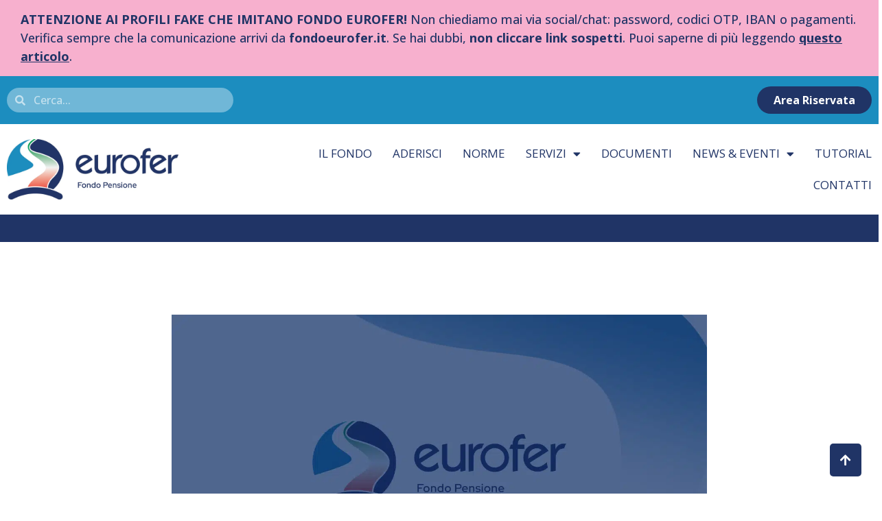

--- FILE ---
content_type: text/html; charset=UTF-8
request_url: https://fondoeurofer.it/bando-di-gara-per-la-gestione-finanziaria-del-comparto-garantito/
body_size: 23684
content:
<!doctype html>
<html lang="it-IT">
<head>
	<meta charset="UTF-8">
	<meta name="viewport" content="width=device-width, initial-scale=1">
	<link rel="profile" href="https://gmpg.org/xfn/11">
	<meta name='robots' content='index, follow, max-image-preview:large, max-snippet:-1, max-video-preview:-1' />

	<!-- This site is optimized with the Yoast SEO plugin v25.7 - https://yoast.com/wordpress/plugins/seo/ -->
	<title>Bando di gara per la gestione finanziaria del comparto garantito - Fondo Pensione Eurofer</title>
<link data-rocket-preload as="style" href="https://fonts.googleapis.com/css?family=Open%20Sans%3A100%2C100italic%2C200%2C200italic%2C300%2C300italic%2C400%2C400italic%2C500%2C500italic%2C600%2C600italic%2C700%2C700italic%2C800%2C800italic%2C900%2C900italic&#038;display=swap" rel="preload">
<link href="https://fonts.googleapis.com/css?family=Open%20Sans%3A100%2C100italic%2C200%2C200italic%2C300%2C300italic%2C400%2C400italic%2C500%2C500italic%2C600%2C600italic%2C700%2C700italic%2C800%2C800italic%2C900%2C900italic&#038;display=swap" media="print" onload="this.media=&#039;all&#039;" rel="stylesheet">
<noscript><link rel="stylesheet" href="https://fonts.googleapis.com/css?family=Open%20Sans%3A100%2C100italic%2C200%2C200italic%2C300%2C300italic%2C400%2C400italic%2C500%2C500italic%2C600%2C600italic%2C700%2C700italic%2C800%2C800italic%2C900%2C900italic&#038;display=swap"></noscript>
	<link rel="canonical" href="https://fondoeurofer.it/bando-di-gara-per-la-gestione-finanziaria-del-comparto-garantito/" />
	<meta property="og:locale" content="it_IT" />
	<meta property="og:type" content="article" />
	<meta property="og:title" content="Bando di gara per la gestione finanziaria del comparto garantito - Fondo Pensione Eurofer" />
	<meta property="og:description" content="Il Consiglio di Amministrazione del Fondo Pensione Eurofer ha deliberato di procedere alla selezione di un soggetto a cui affidare la gestione finanziaria del comparto Garantito del Fondo." />
	<meta property="og:url" content="https://fondoeurofer.it/bando-di-gara-per-la-gestione-finanziaria-del-comparto-garantito/" />
	<meta property="og:site_name" content="Fondo Pensione Eurofer" />
	<meta property="article:published_time" content="2017-03-29T10:08:00+00:00" />
	<meta property="article:modified_time" content="2022-11-03T11:10:11+00:00" />
	<meta property="og:image" content="https://fondoeurofer.it/wp-content/uploads/2022/10/EUROFER_Cover-pubblicazioni.png" />
	<meta property="og:image:width" content="1280" />
	<meta property="og:image:height" content="720" />
	<meta property="og:image:type" content="image/png" />
	<meta name="author" content="larin" />
	<meta name="twitter:card" content="summary_large_image" />
	<meta name="twitter:label1" content="Scritto da" />
	<meta name="twitter:data1" content="larin" />
	<meta name="twitter:label2" content="Tempo di lettura stimato" />
	<meta name="twitter:data2" content="1 minuto" />
	<script type="application/ld+json" class="yoast-schema-graph">{"@context":"https://schema.org","@graph":[{"@type":"Article","@id":"https://fondoeurofer.it/bando-di-gara-per-la-gestione-finanziaria-del-comparto-garantito/#article","isPartOf":{"@id":"https://fondoeurofer.it/bando-di-gara-per-la-gestione-finanziaria-del-comparto-garantito/"},"author":{"name":"larin","@id":"https://fondoeurofer.it/#/schema/person/1cd94773eae2804f9bff2adc5e67668e"},"headline":"Bando di gara per la gestione finanziaria del comparto garantito","datePublished":"2017-03-29T10:08:00+00:00","dateModified":"2022-11-03T11:10:11+00:00","mainEntityOfPage":{"@id":"https://fondoeurofer.it/bando-di-gara-per-la-gestione-finanziaria-del-comparto-garantito/"},"wordCount":158,"commentCount":0,"publisher":{"@id":"https://fondoeurofer.it/#organization"},"image":{"@id":"https://fondoeurofer.it/bando-di-gara-per-la-gestione-finanziaria-del-comparto-garantito/#primaryimage"},"thumbnailUrl":"https://fondoeurofer.it/wp-content/uploads/2022/10/EUROFER_Cover-pubblicazioni.png","articleSection":["Notizie per gli associati"],"inLanguage":"it-IT"},{"@type":"WebPage","@id":"https://fondoeurofer.it/bando-di-gara-per-la-gestione-finanziaria-del-comparto-garantito/","url":"https://fondoeurofer.it/bando-di-gara-per-la-gestione-finanziaria-del-comparto-garantito/","name":"Bando di gara per la gestione finanziaria del comparto garantito - Fondo Pensione Eurofer","isPartOf":{"@id":"https://fondoeurofer.it/#website"},"primaryImageOfPage":{"@id":"https://fondoeurofer.it/bando-di-gara-per-la-gestione-finanziaria-del-comparto-garantito/#primaryimage"},"image":{"@id":"https://fondoeurofer.it/bando-di-gara-per-la-gestione-finanziaria-del-comparto-garantito/#primaryimage"},"thumbnailUrl":"https://fondoeurofer.it/wp-content/uploads/2022/10/EUROFER_Cover-pubblicazioni.png","datePublished":"2017-03-29T10:08:00+00:00","dateModified":"2022-11-03T11:10:11+00:00","breadcrumb":{"@id":"https://fondoeurofer.it/bando-di-gara-per-la-gestione-finanziaria-del-comparto-garantito/#breadcrumb"},"inLanguage":"it-IT","potentialAction":[{"@type":"ReadAction","target":["https://fondoeurofer.it/bando-di-gara-per-la-gestione-finanziaria-del-comparto-garantito/"]}]},{"@type":"ImageObject","inLanguage":"it-IT","@id":"https://fondoeurofer.it/bando-di-gara-per-la-gestione-finanziaria-del-comparto-garantito/#primaryimage","url":"https://fondoeurofer.it/wp-content/uploads/2022/10/EUROFER_Cover-pubblicazioni.png","contentUrl":"https://fondoeurofer.it/wp-content/uploads/2022/10/EUROFER_Cover-pubblicazioni.png","width":1280,"height":720},{"@type":"BreadcrumbList","@id":"https://fondoeurofer.it/bando-di-gara-per-la-gestione-finanziaria-del-comparto-garantito/#breadcrumb","itemListElement":[{"@type":"ListItem","position":1,"name":"Home","item":"https://fondoeurofer.it/"},{"@type":"ListItem","position":2,"name":"Bando di gara per la gestione finanziaria del comparto garantito"}]},{"@type":"WebSite","@id":"https://fondoeurofer.it/#website","url":"https://fondoeurofer.it/","name":"Fondo Pensione Eurofer","description":"Fondo Pensione Nazionale a Capitalizzazione per i Lavoratori delle Ferrovie dello Stato","publisher":{"@id":"https://fondoeurofer.it/#organization"},"potentialAction":[{"@type":"SearchAction","target":{"@type":"EntryPoint","urlTemplate":"https://fondoeurofer.it/?s={search_term_string}"},"query-input":{"@type":"PropertyValueSpecification","valueRequired":true,"valueName":"search_term_string"}}],"inLanguage":"it-IT"},{"@type":"Organization","@id":"https://fondoeurofer.it/#organization","name":"Fondo Pensione Eurofer","url":"https://fondoeurofer.it/","logo":{"@type":"ImageObject","inLanguage":"it-IT","@id":"https://fondoeurofer.it/#/schema/logo/image/","url":"https://fondoeurofer.it/wp-content/uploads/2022/07/logo.png","contentUrl":"https://fondoeurofer.it/wp-content/uploads/2022/07/logo.png","width":1280,"height":448,"caption":"Fondo Pensione Eurofer"},"image":{"@id":"https://fondoeurofer.it/#/schema/logo/image/"}},{"@type":"Person","@id":"https://fondoeurofer.it/#/schema/person/1cd94773eae2804f9bff2adc5e67668e","name":"larin","image":{"@type":"ImageObject","inLanguage":"it-IT","@id":"https://fondoeurofer.it/#/schema/person/image/","url":"https://secure.gravatar.com/avatar/14f3ed54afc960ebc77550569bee0ed7847cce88383f18b824287049df8ef1f5?s=96&d=mm&r=g","contentUrl":"https://secure.gravatar.com/avatar/14f3ed54afc960ebc77550569bee0ed7847cce88383f18b824287049df8ef1f5?s=96&d=mm&r=g","caption":"larin"},"url":"https://fondoeurofer.it/author/larin/"}]}</script>
	<!-- / Yoast SEO plugin. -->


<link rel='dns-prefetch' href='//use.fontawesome.com' />
<link href='https://fonts.gstatic.com' crossorigin rel='preconnect' />
<link rel="alternate" type="application/rss+xml" title="Fondo Pensione Eurofer &raquo; Feed" href="https://fondoeurofer.it/feed/" />
<link rel="alternate" title="oEmbed (JSON)" type="application/json+oembed" href="https://fondoeurofer.it/wp-json/oembed/1.0/embed?url=https%3A%2F%2Ffondoeurofer.it%2Fbando-di-gara-per-la-gestione-finanziaria-del-comparto-garantito%2F" />
<link rel="alternate" title="oEmbed (XML)" type="text/xml+oembed" href="https://fondoeurofer.it/wp-json/oembed/1.0/embed?url=https%3A%2F%2Ffondoeurofer.it%2Fbando-di-gara-per-la-gestione-finanziaria-del-comparto-garantito%2F&#038;format=xml" />
<style id='wp-img-auto-sizes-contain-inline-css'>
img:is([sizes=auto i],[sizes^="auto," i]){contain-intrinsic-size:3000px 1500px}
/*# sourceURL=wp-img-auto-sizes-contain-inline-css */
</style>
<style id='wp-emoji-styles-inline-css'>

	img.wp-smiley, img.emoji {
		display: inline !important;
		border: none !important;
		box-shadow: none !important;
		height: 1em !important;
		width: 1em !important;
		margin: 0 0.07em !important;
		vertical-align: -0.1em !important;
		background: none !important;
		padding: 0 !important;
	}
/*# sourceURL=wp-emoji-styles-inline-css */
</style>
<link rel='stylesheet' id='wp-block-library-css' href='https://fondoeurofer.it/wp-includes/css/dist/block-library/style.min.css?ver=321e04d6c5ea58177427f59f48e2410a' media='all' />
<style id='wp-block-paragraph-inline-css'>
.is-small-text{font-size:.875em}.is-regular-text{font-size:1em}.is-large-text{font-size:2.25em}.is-larger-text{font-size:3em}.has-drop-cap:not(:focus):first-letter{float:left;font-size:8.4em;font-style:normal;font-weight:100;line-height:.68;margin:.05em .1em 0 0;text-transform:uppercase}body.rtl .has-drop-cap:not(:focus):first-letter{float:none;margin-left:.1em}p.has-drop-cap.has-background{overflow:hidden}:root :where(p.has-background){padding:1.25em 2.375em}:where(p.has-text-color:not(.has-link-color)) a{color:inherit}p.has-text-align-left[style*="writing-mode:vertical-lr"],p.has-text-align-right[style*="writing-mode:vertical-rl"]{rotate:180deg}
/*# sourceURL=https://fondoeurofer.it/wp-includes/blocks/paragraph/style.min.css */
</style>
<style id='global-styles-inline-css'>
:root{--wp--preset--aspect-ratio--square: 1;--wp--preset--aspect-ratio--4-3: 4/3;--wp--preset--aspect-ratio--3-4: 3/4;--wp--preset--aspect-ratio--3-2: 3/2;--wp--preset--aspect-ratio--2-3: 2/3;--wp--preset--aspect-ratio--16-9: 16/9;--wp--preset--aspect-ratio--9-16: 9/16;--wp--preset--color--black: #000000;--wp--preset--color--cyan-bluish-gray: #abb8c3;--wp--preset--color--white: #ffffff;--wp--preset--color--pale-pink: #f78da7;--wp--preset--color--vivid-red: #cf2e2e;--wp--preset--color--luminous-vivid-orange: #ff6900;--wp--preset--color--luminous-vivid-amber: #fcb900;--wp--preset--color--light-green-cyan: #7bdcb5;--wp--preset--color--vivid-green-cyan: #00d084;--wp--preset--color--pale-cyan-blue: #8ed1fc;--wp--preset--color--vivid-cyan-blue: #0693e3;--wp--preset--color--vivid-purple: #9b51e0;--wp--preset--gradient--vivid-cyan-blue-to-vivid-purple: linear-gradient(135deg,rgb(6,147,227) 0%,rgb(155,81,224) 100%);--wp--preset--gradient--light-green-cyan-to-vivid-green-cyan: linear-gradient(135deg,rgb(122,220,180) 0%,rgb(0,208,130) 100%);--wp--preset--gradient--luminous-vivid-amber-to-luminous-vivid-orange: linear-gradient(135deg,rgb(252,185,0) 0%,rgb(255,105,0) 100%);--wp--preset--gradient--luminous-vivid-orange-to-vivid-red: linear-gradient(135deg,rgb(255,105,0) 0%,rgb(207,46,46) 100%);--wp--preset--gradient--very-light-gray-to-cyan-bluish-gray: linear-gradient(135deg,rgb(238,238,238) 0%,rgb(169,184,195) 100%);--wp--preset--gradient--cool-to-warm-spectrum: linear-gradient(135deg,rgb(74,234,220) 0%,rgb(151,120,209) 20%,rgb(207,42,186) 40%,rgb(238,44,130) 60%,rgb(251,105,98) 80%,rgb(254,248,76) 100%);--wp--preset--gradient--blush-light-purple: linear-gradient(135deg,rgb(255,206,236) 0%,rgb(152,150,240) 100%);--wp--preset--gradient--blush-bordeaux: linear-gradient(135deg,rgb(254,205,165) 0%,rgb(254,45,45) 50%,rgb(107,0,62) 100%);--wp--preset--gradient--luminous-dusk: linear-gradient(135deg,rgb(255,203,112) 0%,rgb(199,81,192) 50%,rgb(65,88,208) 100%);--wp--preset--gradient--pale-ocean: linear-gradient(135deg,rgb(255,245,203) 0%,rgb(182,227,212) 50%,rgb(51,167,181) 100%);--wp--preset--gradient--electric-grass: linear-gradient(135deg,rgb(202,248,128) 0%,rgb(113,206,126) 100%);--wp--preset--gradient--midnight: linear-gradient(135deg,rgb(2,3,129) 0%,rgb(40,116,252) 100%);--wp--preset--font-size--small: 13px;--wp--preset--font-size--medium: 20px;--wp--preset--font-size--large: 36px;--wp--preset--font-size--x-large: 42px;--wp--preset--spacing--20: 0.44rem;--wp--preset--spacing--30: 0.67rem;--wp--preset--spacing--40: 1rem;--wp--preset--spacing--50: 1.5rem;--wp--preset--spacing--60: 2.25rem;--wp--preset--spacing--70: 3.38rem;--wp--preset--spacing--80: 5.06rem;--wp--preset--shadow--natural: 6px 6px 9px rgba(0, 0, 0, 0.2);--wp--preset--shadow--deep: 12px 12px 50px rgba(0, 0, 0, 0.4);--wp--preset--shadow--sharp: 6px 6px 0px rgba(0, 0, 0, 0.2);--wp--preset--shadow--outlined: 6px 6px 0px -3px rgb(255, 255, 255), 6px 6px rgb(0, 0, 0);--wp--preset--shadow--crisp: 6px 6px 0px rgb(0, 0, 0);}:root { --wp--style--global--content-size: 800px;--wp--style--global--wide-size: 1200px; }:where(body) { margin: 0; }.wp-site-blocks > .alignleft { float: left; margin-right: 2em; }.wp-site-blocks > .alignright { float: right; margin-left: 2em; }.wp-site-blocks > .aligncenter { justify-content: center; margin-left: auto; margin-right: auto; }:where(.wp-site-blocks) > * { margin-block-start: 24px; margin-block-end: 0; }:where(.wp-site-blocks) > :first-child { margin-block-start: 0; }:where(.wp-site-blocks) > :last-child { margin-block-end: 0; }:root { --wp--style--block-gap: 24px; }:root :where(.is-layout-flow) > :first-child{margin-block-start: 0;}:root :where(.is-layout-flow) > :last-child{margin-block-end: 0;}:root :where(.is-layout-flow) > *{margin-block-start: 24px;margin-block-end: 0;}:root :where(.is-layout-constrained) > :first-child{margin-block-start: 0;}:root :where(.is-layout-constrained) > :last-child{margin-block-end: 0;}:root :where(.is-layout-constrained) > *{margin-block-start: 24px;margin-block-end: 0;}:root :where(.is-layout-flex){gap: 24px;}:root :where(.is-layout-grid){gap: 24px;}.is-layout-flow > .alignleft{float: left;margin-inline-start: 0;margin-inline-end: 2em;}.is-layout-flow > .alignright{float: right;margin-inline-start: 2em;margin-inline-end: 0;}.is-layout-flow > .aligncenter{margin-left: auto !important;margin-right: auto !important;}.is-layout-constrained > .alignleft{float: left;margin-inline-start: 0;margin-inline-end: 2em;}.is-layout-constrained > .alignright{float: right;margin-inline-start: 2em;margin-inline-end: 0;}.is-layout-constrained > .aligncenter{margin-left: auto !important;margin-right: auto !important;}.is-layout-constrained > :where(:not(.alignleft):not(.alignright):not(.alignfull)){max-width: var(--wp--style--global--content-size);margin-left: auto !important;margin-right: auto !important;}.is-layout-constrained > .alignwide{max-width: var(--wp--style--global--wide-size);}body .is-layout-flex{display: flex;}.is-layout-flex{flex-wrap: wrap;align-items: center;}.is-layout-flex > :is(*, div){margin: 0;}body .is-layout-grid{display: grid;}.is-layout-grid > :is(*, div){margin: 0;}body{padding-top: 0px;padding-right: 0px;padding-bottom: 0px;padding-left: 0px;}a:where(:not(.wp-element-button)){text-decoration: underline;}:root :where(.wp-element-button, .wp-block-button__link){background-color: #32373c;border-width: 0;color: #fff;font-family: inherit;font-size: inherit;font-style: inherit;font-weight: inherit;letter-spacing: inherit;line-height: inherit;padding-top: calc(0.667em + 2px);padding-right: calc(1.333em + 2px);padding-bottom: calc(0.667em + 2px);padding-left: calc(1.333em + 2px);text-decoration: none;text-transform: inherit;}.has-black-color{color: var(--wp--preset--color--black) !important;}.has-cyan-bluish-gray-color{color: var(--wp--preset--color--cyan-bluish-gray) !important;}.has-white-color{color: var(--wp--preset--color--white) !important;}.has-pale-pink-color{color: var(--wp--preset--color--pale-pink) !important;}.has-vivid-red-color{color: var(--wp--preset--color--vivid-red) !important;}.has-luminous-vivid-orange-color{color: var(--wp--preset--color--luminous-vivid-orange) !important;}.has-luminous-vivid-amber-color{color: var(--wp--preset--color--luminous-vivid-amber) !important;}.has-light-green-cyan-color{color: var(--wp--preset--color--light-green-cyan) !important;}.has-vivid-green-cyan-color{color: var(--wp--preset--color--vivid-green-cyan) !important;}.has-pale-cyan-blue-color{color: var(--wp--preset--color--pale-cyan-blue) !important;}.has-vivid-cyan-blue-color{color: var(--wp--preset--color--vivid-cyan-blue) !important;}.has-vivid-purple-color{color: var(--wp--preset--color--vivid-purple) !important;}.has-black-background-color{background-color: var(--wp--preset--color--black) !important;}.has-cyan-bluish-gray-background-color{background-color: var(--wp--preset--color--cyan-bluish-gray) !important;}.has-white-background-color{background-color: var(--wp--preset--color--white) !important;}.has-pale-pink-background-color{background-color: var(--wp--preset--color--pale-pink) !important;}.has-vivid-red-background-color{background-color: var(--wp--preset--color--vivid-red) !important;}.has-luminous-vivid-orange-background-color{background-color: var(--wp--preset--color--luminous-vivid-orange) !important;}.has-luminous-vivid-amber-background-color{background-color: var(--wp--preset--color--luminous-vivid-amber) !important;}.has-light-green-cyan-background-color{background-color: var(--wp--preset--color--light-green-cyan) !important;}.has-vivid-green-cyan-background-color{background-color: var(--wp--preset--color--vivid-green-cyan) !important;}.has-pale-cyan-blue-background-color{background-color: var(--wp--preset--color--pale-cyan-blue) !important;}.has-vivid-cyan-blue-background-color{background-color: var(--wp--preset--color--vivid-cyan-blue) !important;}.has-vivid-purple-background-color{background-color: var(--wp--preset--color--vivid-purple) !important;}.has-black-border-color{border-color: var(--wp--preset--color--black) !important;}.has-cyan-bluish-gray-border-color{border-color: var(--wp--preset--color--cyan-bluish-gray) !important;}.has-white-border-color{border-color: var(--wp--preset--color--white) !important;}.has-pale-pink-border-color{border-color: var(--wp--preset--color--pale-pink) !important;}.has-vivid-red-border-color{border-color: var(--wp--preset--color--vivid-red) !important;}.has-luminous-vivid-orange-border-color{border-color: var(--wp--preset--color--luminous-vivid-orange) !important;}.has-luminous-vivid-amber-border-color{border-color: var(--wp--preset--color--luminous-vivid-amber) !important;}.has-light-green-cyan-border-color{border-color: var(--wp--preset--color--light-green-cyan) !important;}.has-vivid-green-cyan-border-color{border-color: var(--wp--preset--color--vivid-green-cyan) !important;}.has-pale-cyan-blue-border-color{border-color: var(--wp--preset--color--pale-cyan-blue) !important;}.has-vivid-cyan-blue-border-color{border-color: var(--wp--preset--color--vivid-cyan-blue) !important;}.has-vivid-purple-border-color{border-color: var(--wp--preset--color--vivid-purple) !important;}.has-vivid-cyan-blue-to-vivid-purple-gradient-background{background: var(--wp--preset--gradient--vivid-cyan-blue-to-vivid-purple) !important;}.has-light-green-cyan-to-vivid-green-cyan-gradient-background{background: var(--wp--preset--gradient--light-green-cyan-to-vivid-green-cyan) !important;}.has-luminous-vivid-amber-to-luminous-vivid-orange-gradient-background{background: var(--wp--preset--gradient--luminous-vivid-amber-to-luminous-vivid-orange) !important;}.has-luminous-vivid-orange-to-vivid-red-gradient-background{background: var(--wp--preset--gradient--luminous-vivid-orange-to-vivid-red) !important;}.has-very-light-gray-to-cyan-bluish-gray-gradient-background{background: var(--wp--preset--gradient--very-light-gray-to-cyan-bluish-gray) !important;}.has-cool-to-warm-spectrum-gradient-background{background: var(--wp--preset--gradient--cool-to-warm-spectrum) !important;}.has-blush-light-purple-gradient-background{background: var(--wp--preset--gradient--blush-light-purple) !important;}.has-blush-bordeaux-gradient-background{background: var(--wp--preset--gradient--blush-bordeaux) !important;}.has-luminous-dusk-gradient-background{background: var(--wp--preset--gradient--luminous-dusk) !important;}.has-pale-ocean-gradient-background{background: var(--wp--preset--gradient--pale-ocean) !important;}.has-electric-grass-gradient-background{background: var(--wp--preset--gradient--electric-grass) !important;}.has-midnight-gradient-background{background: var(--wp--preset--gradient--midnight) !important;}.has-small-font-size{font-size: var(--wp--preset--font-size--small) !important;}.has-medium-font-size{font-size: var(--wp--preset--font-size--medium) !important;}.has-large-font-size{font-size: var(--wp--preset--font-size--large) !important;}.has-x-large-font-size{font-size: var(--wp--preset--font-size--x-large) !important;}
/*# sourceURL=global-styles-inline-css */
</style>

<link data-minify="1" rel='stylesheet' id='jet-engine-frontend-css' href='https://fondoeurofer.it/wp-content/cache/min/1/wp-content/plugins/jet-engine/assets/css/frontend.css?ver=1767871168' media='all' />
<link data-minify="1" rel='stylesheet' id='wpdm-font-awesome-css' href='https://fondoeurofer.it/wp-content/cache/min/1/releases/v6.2.0/css/all.css?ver=1767871168' media='all' />
<link rel='stylesheet' id='wpdm-front-bootstrap-css' href='https://fondoeurofer.it/wp-content/plugins/download-manager/assets/bootstrap/css/bootstrap.min.css?ver=321e04d6c5ea58177427f59f48e2410a' media='all' />
<link data-minify="1" rel='stylesheet' id='wpdm-front-css' href='https://fondoeurofer.it/wp-content/cache/min/1/wp-content/plugins/download-manager/assets/css/front.css?ver=1767871168' media='all' />
<link data-minify="1" rel='stylesheet' id='graphina-charts-for-elementor-public-css' href='https://fondoeurofer.it/wp-content/cache/min/1/wp-content/plugins/graphina-elementor-charts-and-graphs/elementor/css/graphina-charts-for-elementor-public.css?ver=1767871168' media='all' />
<link data-minify="1" rel='stylesheet' id='graphina-charts-pro-css-css' href='https://fondoeurofer.it/wp-content/cache/min/1/wp-content/plugins/graphina-elementor-charts-and-graphs/elementor/css/graphina-charts-for-elementor-pro-public.css?ver=1767871168' media='all' />
<link data-minify="1" rel='stylesheet' id='bodhi-svgs-attachment-css' href='https://fondoeurofer.it/wp-content/cache/min/1/wp-content/plugins/svg-support/css/svgs-attachment.css?ver=1767871168' media='all' />
<link rel='stylesheet' id='cmplz-general-css' href='https://fondoeurofer.it/wp-content/plugins/complianz-gdpr-premium/assets/css/cookieblocker.min.css?ver=6.4.3' media='all' />
<link data-minify="1" rel='stylesheet' id='graphina-pro-charts-for-elementor-public-css' href='https://fondoeurofer.it/wp-content/cache/min/1/wp-content/plugins/graphina-pro/elementor/css/graphina-pro-charts-for-elementor-public.css?ver=1767871168' media='all' />
<link data-minify="1" rel='stylesheet' id='hello-elementor-css' href='https://fondoeurofer.it/wp-content/cache/min/1/wp-content/themes/hello-elementor/assets/css/reset.css?ver=1767871168' media='all' />
<link data-minify="1" rel='stylesheet' id='hello-elementor-theme-style-css' href='https://fondoeurofer.it/wp-content/cache/min/1/wp-content/themes/hello-elementor/assets/css/theme.css?ver=1767871168' media='all' />
<link data-minify="1" rel='stylesheet' id='chld_thm_cfg_child-css' href='https://fondoeurofer.it/wp-content/cache/min/1/wp-content/themes/eurofer/style.css?ver=1767871168' media='all' />
<link data-minify="1" rel='stylesheet' id='hello-elementor-header-footer-css' href='https://fondoeurofer.it/wp-content/cache/min/1/wp-content/themes/hello-elementor/assets/css/header-footer.css?ver=1767871168' media='all' />
<link rel='stylesheet' id='elementor-frontend-css' href='https://fondoeurofer.it/wp-content/plugins/elementor/assets/css/frontend.min.css?ver=3.27.6' media='all' />
<link rel='stylesheet' id='elementor-post-6-css' href='https://fondoeurofer.it/wp-content/uploads/elementor/css/post-6.css?ver=1739980222' media='all' />
<link rel='stylesheet' id='widget-text-editor-css' href='https://fondoeurofer.it/wp-content/plugins/elementor/assets/css/widget-text-editor.min.css?ver=3.27.6' media='all' />
<link rel='stylesheet' id='widget-search-form-css' href='https://fondoeurofer.it/wp-content/plugins/elementor-pro/assets/css/widget-search-form.min.css?ver=3.27.3' media='all' />
<link rel='stylesheet' id='elementor-icons-shared-0-css' href='https://fondoeurofer.it/wp-content/plugins/elementor/assets/lib/font-awesome/css/fontawesome.min.css?ver=5.15.3' media='all' />
<link data-minify="1" rel='stylesheet' id='elementor-icons-fa-solid-css' href='https://fondoeurofer.it/wp-content/cache/min/1/wp-content/plugins/elementor/assets/lib/font-awesome/css/solid.min.css?ver=1767871168' media='all' />
<link rel='stylesheet' id='widget-image-css' href='https://fondoeurofer.it/wp-content/plugins/elementor/assets/css/widget-image.min.css?ver=3.27.6' media='all' />
<link rel='stylesheet' id='widget-nav-menu-css' href='https://fondoeurofer.it/wp-content/plugins/elementor-pro/assets/css/widget-nav-menu.min.css?ver=3.27.3' media='all' />
<link rel='stylesheet' id='e-sticky-css' href='https://fondoeurofer.it/wp-content/plugins/elementor-pro/assets/css/modules/sticky.min.css?ver=3.27.3' media='all' />
<link rel='stylesheet' id='e-animation-fadeInDown-css' href='https://fondoeurofer.it/wp-content/plugins/elementor/assets/lib/animations/styles/fadeInDown.min.css?ver=3.27.6' media='all' />
<link rel='stylesheet' id='e-animation-fadeIn-css' href='https://fondoeurofer.it/wp-content/plugins/elementor/assets/lib/animations/styles/fadeIn.min.css?ver=3.27.6' media='all' />
<link rel='stylesheet' id='widget-heading-css' href='https://fondoeurofer.it/wp-content/plugins/elementor/assets/css/widget-heading.min.css?ver=3.27.6' media='all' />
<link rel='stylesheet' id='widget-social-icons-css' href='https://fondoeurofer.it/wp-content/plugins/elementor/assets/css/widget-social-icons.min.css?ver=3.27.6' media='all' />
<link rel='stylesheet' id='e-apple-webkit-css' href='https://fondoeurofer.it/wp-content/plugins/elementor/assets/css/conditionals/apple-webkit.min.css?ver=3.27.6' media='all' />
<link rel='stylesheet' id='widget-spacer-css' href='https://fondoeurofer.it/wp-content/plugins/elementor/assets/css/widget-spacer.min.css?ver=3.27.6' media='all' />
<link rel='stylesheet' id='widget-post-info-css' href='https://fondoeurofer.it/wp-content/plugins/elementor-pro/assets/css/widget-post-info.min.css?ver=3.27.3' media='all' />
<link rel='stylesheet' id='widget-icon-list-css' href='https://fondoeurofer.it/wp-content/plugins/elementor/assets/css/widget-icon-list.min.css?ver=3.27.6' media='all' />
<link data-minify="1" rel='stylesheet' id='elementor-icons-fa-regular-css' href='https://fondoeurofer.it/wp-content/cache/min/1/wp-content/plugins/elementor/assets/lib/font-awesome/css/regular.min.css?ver=1767871175' media='all' />
<link rel='stylesheet' id='widget-share-buttons-css' href='https://fondoeurofer.it/wp-content/plugins/elementor-pro/assets/css/widget-share-buttons.min.css?ver=3.27.3' media='all' />
<link data-minify="1" rel='stylesheet' id='elementor-icons-fa-brands-css' href='https://fondoeurofer.it/wp-content/cache/min/1/wp-content/plugins/elementor/assets/lib/font-awesome/css/brands.min.css?ver=1767871168' media='all' />
<link rel='stylesheet' id='widget-divider-css' href='https://fondoeurofer.it/wp-content/plugins/elementor/assets/css/widget-divider.min.css?ver=3.27.6' media='all' />
<link data-minify="1" rel='stylesheet' id='elementor-icons-css' href='https://fondoeurofer.it/wp-content/cache/min/1/wp-content/plugins/elementor/assets/lib/eicons/css/elementor-icons.min.css?ver=1767871168' media='all' />
<link rel='stylesheet' id='elementor-post-16-css' href='https://fondoeurofer.it/wp-content/uploads/elementor/css/post-16.css?ver=1761315310' media='all' />
<link rel='stylesheet' id='elementor-post-21-css' href='https://fondoeurofer.it/wp-content/uploads/elementor/css/post-21.css?ver=1744273882' media='all' />
<link rel='stylesheet' id='elementor-post-298-css' href='https://fondoeurofer.it/wp-content/uploads/elementor/css/post-298.css?ver=1739980223' media='all' />
<link data-minify="1" rel='stylesheet' id='ekit-widget-styles-css' href='https://fondoeurofer.it/wp-content/cache/min/1/wp-content/plugins/elementskit-lite/widgets/init/assets/css/widget-styles.css?ver=1767871168' media='all' />
<link data-minify="1" rel='stylesheet' id='ekit-widget-styles-pro-css' href='https://fondoeurofer.it/wp-content/cache/min/1/wp-content/plugins/elementskit/widgets/init/assets/css/widget-styles-pro.css?ver=1767871168' media='all' />
<link data-minify="1" rel='stylesheet' id='ekit-responsive-css' href='https://fondoeurofer.it/wp-content/cache/min/1/wp-content/plugins/elementskit-lite/widgets/init/assets/css/responsive.css?ver=1767871168' media='all' />
<link data-minify="1" rel='stylesheet' id='ecs-styles-css' href='https://fondoeurofer.it/wp-content/cache/min/1/wp-content/plugins/ele-custom-skin/assets/css/ecs-style.css?ver=1767871168' media='all' />
<link rel='stylesheet' id='elementor-post-505-css' href='https://fondoeurofer.it/wp-content/uploads/elementor/css/post-505.css?ver=1684159895' media='all' />
<link rel='stylesheet' id='elementor-post-543-css' href='https://fondoeurofer.it/wp-content/uploads/elementor/css/post-543.css?ver=1684159989' media='all' />
<link rel='stylesheet' id='elementor-post-573-css' href='https://fondoeurofer.it/wp-content/uploads/elementor/css/post-573.css?ver=1668767308' media='all' />
<link rel='stylesheet' id='elementor-post-1737-css' href='https://fondoeurofer.it/wp-content/uploads/elementor/css/post-1737.css?ver=1684155318' media='all' />

<link rel="preconnect" href="https://fonts.gstatic.com/" crossorigin><script id="jquery-core-js-extra">
var SDT_DATA = {"ajaxurl":"https://fondoeurofer.it/wp-admin/admin-ajax.php","siteUrl":"https://fondoeurofer.it/","pluginsUrl":"https://fondoeurofer.it/wp-content/plugins","isAdmin":""};
//# sourceURL=jquery-core-js-extra
</script>
<script src="https://fondoeurofer.it/wp-includes/js/jquery/jquery.min.js?ver=3.7.1" id="jquery-core-js"></script>
<script src="https://fondoeurofer.it/wp-includes/js/jquery/jquery-migrate.min.js?ver=3.4.1" id="jquery-migrate-js"></script>
<script src="https://fondoeurofer.it/wp-content/plugins/download-manager/assets/bootstrap/js/bootstrap.bundle.min.js?ver=321e04d6c5ea58177427f59f48e2410a" id="wpdm-front-bootstrap-js"></script>
<script id="wpdm-frontjs-js-extra">
var wpdm_url = {"home":"https://fondoeurofer.it/","site":"https://fondoeurofer.it/","ajax":"https://fondoeurofer.it/wp-admin/admin-ajax.php"};
var wpdm_js = {"spinner":"\u003Ci class=\"fas fa-sun fa-spin\"\u003E\u003C/i\u003E"};
//# sourceURL=wpdm-frontjs-js-extra
</script>
<script src="https://fondoeurofer.it/wp-content/plugins/download-manager/assets/js/front.js?ver=6.3.3" id="wpdm-frontjs-js"></script>
<script src="https://fondoeurofer.it/wp-content/plugins/graphina-elementor-charts-and-graphs/elementor/js/apexcharts.min.js?ver=2.0.5" id="apexcharts-min-js"></script>
<script id="graphina-charts-for-elementor-public-js-extra">
var graphina_localize = {"ajaxurl":"https://fondoeurofer.it/wp-admin/admin-ajax.php","nonce":"529d4e5d1b","graphinaAllGraphs":[],"graphinaAllGraphsOptions":[],"graphinaBlockCharts":[],"is_view_port_disable":"off","thousand_seperator":","};
//# sourceURL=graphina-charts-for-elementor-public-js-extra
</script>
<script src="https://fondoeurofer.it/wp-content/plugins/graphina-elementor-charts-and-graphs/elementor/js/graphina-charts-for-elementor-public.js?ver=2.0.5" id="graphina-charts-for-elementor-public-js"></script>
<script src="https://fondoeurofer.it/wp-content/plugins/graphina-pro/elementor/js/jquery-numerator.js?ver=2.1.4" id="graphina_counter_numerator-js"></script>
<script id="ecs_ajax_load-js-extra">
var ecs_ajax_params = {"ajaxurl":"https://fondoeurofer.it/wp-admin/admin-ajax.php","posts":"{\"page\":0,\"name\":\"bando-di-gara-per-la-gestione-finanziaria-del-comparto-garantito\",\"error\":\"\",\"m\":\"\",\"p\":0,\"post_parent\":\"\",\"subpost\":\"\",\"subpost_id\":\"\",\"attachment\":\"\",\"attachment_id\":0,\"pagename\":\"\",\"page_id\":0,\"second\":\"\",\"minute\":\"\",\"hour\":\"\",\"day\":0,\"monthnum\":0,\"year\":0,\"w\":0,\"category_name\":\"\",\"tag\":\"\",\"cat\":\"\",\"tag_id\":\"\",\"author\":\"\",\"author_name\":\"\",\"feed\":\"\",\"tb\":\"\",\"paged\":0,\"meta_key\":\"\",\"meta_value\":\"\",\"preview\":\"\",\"s\":\"\",\"sentence\":\"\",\"title\":\"\",\"fields\":\"all\",\"menu_order\":\"\",\"embed\":\"\",\"category__in\":[],\"category__not_in\":[],\"category__and\":[],\"post__in\":[],\"post__not_in\":[],\"post_name__in\":[],\"tag__in\":[],\"tag__not_in\":[],\"tag__and\":[],\"tag_slug__in\":[],\"tag_slug__and\":[],\"post_parent__in\":[],\"post_parent__not_in\":[],\"author__in\":[],\"author__not_in\":[],\"search_columns\":[],\"ignore_sticky_posts\":false,\"suppress_filters\":false,\"cache_results\":true,\"update_post_term_cache\":true,\"update_menu_item_cache\":false,\"lazy_load_term_meta\":true,\"update_post_meta_cache\":true,\"post_type\":\"\",\"posts_per_page\":1,\"nopaging\":false,\"comments_per_page\":\"50\",\"no_found_rows\":false,\"order\":\"DESC\"}"};
//# sourceURL=ecs_ajax_load-js-extra
</script>
<script src="https://fondoeurofer.it/wp-content/plugins/ele-custom-skin/assets/js/ecs_ajax_pagination.js?ver=3.1.9" id="ecs_ajax_load-js"></script>
<script src="https://fondoeurofer.it/wp-content/plugins/ele-custom-skin/assets/js/ecs.js?ver=3.1.9" id="ecs-script-js"></script>
<link rel="https://api.w.org/" href="https://fondoeurofer.it/wp-json/" /><link rel="alternate" title="JSON" type="application/json" href="https://fondoeurofer.it/wp-json/wp/v2/posts/1577" /><link rel="EditURI" type="application/rsd+xml" title="RSD" href="https://fondoeurofer.it/xmlrpc.php?rsd" />
<style>.cmplz-hidden{display:none!important;}</style><meta name="description" content="Il Consiglio di Amministrazione del Fondo Pensione Eurofer ha deliberato di procedere alla selezione di un soggetto a cui affidare la gestione finanziaria del comparto Garantito del Fondo.">
<meta name="generator" content="Elementor 3.27.6; features: additional_custom_breakpoints; settings: css_print_method-external, google_font-enabled, font_display-auto">
			<style>
				.e-con.e-parent:nth-of-type(n+4):not(.e-lazyloaded):not(.e-no-lazyload),
				.e-con.e-parent:nth-of-type(n+4):not(.e-lazyloaded):not(.e-no-lazyload) * {
					background-image: none !important;
				}
				@media screen and (max-height: 1024px) {
					.e-con.e-parent:nth-of-type(n+3):not(.e-lazyloaded):not(.e-no-lazyload),
					.e-con.e-parent:nth-of-type(n+3):not(.e-lazyloaded):not(.e-no-lazyload) * {
						background-image: none !important;
					}
				}
				@media screen and (max-height: 640px) {
					.e-con.e-parent:nth-of-type(n+2):not(.e-lazyloaded):not(.e-no-lazyload),
					.e-con.e-parent:nth-of-type(n+2):not(.e-lazyloaded):not(.e-no-lazyload) * {
						background-image: none !important;
					}
				}
			</style>
			<link rel="icon" href="https://fondoeurofer.it/wp-content/uploads/2022/07/favicon-150x150.jpg.webp" sizes="32x32" />
<link rel="icon" href="https://fondoeurofer.it/wp-content/uploads/2022/07/favicon-300x300.jpg.webp" sizes="192x192" />
<link rel="apple-touch-icon" href="https://fondoeurofer.it/wp-content/uploads/2022/07/favicon-300x300.jpg.webp" />
<meta name="msapplication-TileImage" content="https://fondoeurofer.it/wp-content/uploads/2022/07/favicon-300x300.jpg" />
		<style id="wp-custom-css">
			.elementor-widget-icon-list .elementor-icon-list-text:hover {
    opacity: 0.75;
}

.elementor-21:not(.elementor-motion-effects-element-type-background) {
    background-color: #fff;
}

.elementor-16 .elementor-element.elementor-element-4978c6a .elementor-nav-menu--main .elementor-item.elementor-item-active {
    font-weight: 400 !important;
}

.elementor-21 .elementor-element.elementor-element-d5ad1fe .elementor-nav-menu--main .elementor-item.elementor-item-active {
    font-weight: 400 !important;
}

.supsystic-tables-wrap tr.collapsibleRowMain > th:first-child:after, .supsystic-tables-wrap tr.collapsibleRowMain > td:first-child:after {
    color: #fff !important;
}

table.dataTable.no-footer {
    border-bottom: 1px solid #ddd !important;
}

.ekit-wid-con .elementskit-post-image-card .elementskit-entry-header .elementskit-entry-thumb>img {
    aspect-ratio: 16 / 9;
    object-fit: cover;
}		</style>
		<meta name="generator" content="WordPress Download Manager 6.3.3" />
		        <style>
            /* WPDM Link Template Styles */        </style>
		        <style>

            :root {
                --color-primary: #203466;
                --color-primary-rgb: 32, 52, 102;
                --color-primary-hover: #4c5c84;
                --color-primary-active: #3281ff;
                --color-secondary: #6c757d;
                --color-secondary-rgb: 108, 117, 125;
                --color-secondary-hover: #6c757d;
                --color-secondary-active: #6c757d;
                --color-success: #018e11;
                --color-success-rgb: 1, 142, 17;
                --color-success-hover: #0aad01;
                --color-success-active: #0c8c01;
                --color-info: #2CA8FF;
                --color-info-rgb: 44, 168, 255;
                --color-info-hover: #2CA8FF;
                --color-info-active: #2CA8FF;
                --color-warning: #FFB236;
                --color-warning-rgb: 255, 178, 54;
                --color-warning-hover: #FFB236;
                --color-warning-active: #FFB236;
                --color-danger: #ff5062;
                --color-danger-rgb: 255, 80, 98;
                --color-danger-hover: #ff5062;
                --color-danger-active: #ff5062;
                --color-green: #30b570;
                --color-blue: #0073ff;
                --color-purple: #8557D3;
                --color-red: #ff5062;
                --color-muted: rgba(69, 89, 122, 0.6);
                --wpdm-font:  -apple-system, BlinkMacSystemFont, "Segoe UI", Roboto, Helvetica, Arial, sans-serif, "Apple Color Emoji", "Segoe UI Emoji", "Segoe UI Symbol";
            }

            .wpdm-download-link.btn.btn-primary {
                border-radius: 4px;
            }


        </style>
		        <script>
            function wpdm_rest_url(request) {
                return "https://fondoeurofer.it/wp-json/wpdm/" + request;
            }
        </script>
		<noscript><style id="rocket-lazyload-nojs-css">.rll-youtube-player, [data-lazy-src]{display:none !important;}</style></noscript><link data-minify="1" rel='stylesheet' id='elementor-icons-ekiticons-css' href='https://fondoeurofer.it/wp-content/cache/min/1/wp-content/plugins/elementskit-lite/modules/elementskit-icon-pack/assets/css/ekiticons.css?ver=1767871168' media='all' />
<meta name="generator" content="WP Rocket 3.19.3" data-wpr-features="wpr_lazyload_images wpr_image_dimensions wpr_cache_webp wpr_minify_css wpr_preload_links wpr_desktop" /></head>
<body data-rsssl=1 data-cmplz=2 class="wp-singular post-template-default single single-post postid-1577 single-format-standard wp-custom-logo wp-embed-responsive wp-theme-hello-elementor wp-child-theme-eurofer hello-elementor-default elementor-default elementor-kit-6 elementor-page-298">


<a class="skip-link screen-reader-text" href="#content">Vai al contenuto</a>

		<div data-rocket-location-hash="e73feb37f1d21db26ff16538e231967d" data-elementor-type="header" data-elementor-id="16" class="elementor elementor-16 elementor-location-header" data-elementor-post-type="elementor_library">
			<div class="elementor-element elementor-element-50bea97 e-flex e-con-boxed e-con e-parent" data-id="50bea97" data-element_type="container" data-settings="{&quot;background_background&quot;:&quot;classic&quot;}">
					<div data-rocket-location-hash="da3b654b339ed49f0234db69a353a170" class="e-con-inner">
				<div class="elementor-element elementor-element-fb32556 elementor-widget elementor-widget-text-editor" data-id="fb32556" data-element_type="widget" data-widget_type="text-editor.default">
				<div class="elementor-widget-container">
									<strong>ATTENZIONE AI PROFILI FAKE CHE IMITANO FONDO EUROFER!
</strong>Non chiediamo mai via social/chat: password, codici OTP, IBAN o pagamenti. Verifica sempre che la comunicazione arrivi da <strong>fondoeurofer.it</strong>. Se hai dubbi, <strong>non cliccare link sospetti</strong>. Puoi saperne di più leggendo <a style="font-weight: bold; color: #203466; text-decoration: underline;" href="https://fondoeurofer.it/attenzione-ai-profili-fake-come-riconoscerli-e-difendersi-online/" target="_blank" rel="noopener">questo articolo</a>.								</div>
				</div>
					</div>
				</div>
				<section class="elementor-section elementor-top-section elementor-element elementor-element-bab300a elementor-section-boxed elementor-section-height-default elementor-section-height-default" data-id="bab300a" data-element_type="section" id="top" data-settings="{&quot;background_background&quot;:&quot;classic&quot;}">
						<div data-rocket-location-hash="b3be091174dcd2d7573499587c59c9d9" class="elementor-container elementor-column-gap-default">
					<div class="elementor-column elementor-col-100 elementor-top-column elementor-element elementor-element-42d9965" data-id="42d9965" data-element_type="column">
			<div class="elementor-widget-wrap elementor-element-populated">
						<div class="elementor-element elementor-element-ec97749 elementor-search-form--skin-minimal elementor-widget__width-initial elementor-widget-mobile__width-initial elementor-hidden-mobile elementor-widget elementor-widget-search-form" data-id="ec97749" data-element_type="widget" data-settings="{&quot;skin&quot;:&quot;minimal&quot;}" data-widget_type="search-form.default">
				<div class="elementor-widget-container">
							<search role="search">
			<form class="elementor-search-form" action="https://fondoeurofer.it" method="get">
												<div class="elementor-search-form__container">
					<label class="elementor-screen-only" for="elementor-search-form-ec97749">Cerca</label>

											<div class="elementor-search-form__icon">
							<i aria-hidden="true" class="fas fa-search"></i>							<span class="elementor-screen-only">Cerca</span>
						</div>
					
					<input id="elementor-search-form-ec97749" placeholder="Cerca..." class="elementor-search-form__input" type="search" name="s" value="">
					
					
									</div>
			</form>
		</search>
						</div>
				</div>
				<div class="elementor-element elementor-element-006ca11 elementor-align-justify elementor-widget__width-auto elementor-mobile-align-left elementor-widget elementor-widget-button" data-id="006ca11" data-element_type="widget" data-widget_type="button.default">
				<div class="elementor-widget-container">
									<div class="elementor-button-wrapper">
					<a class="elementor-button elementor-button-link elementor-size-sm" href="https://fondoeurofer.it/area-riservata/">
						<span class="elementor-button-content-wrapper">
									<span class="elementor-button-text">Area Riservata</span>
					</span>
					</a>
				</div>
								</div>
				</div>
				<div class="elementor-element elementor-element-96bcd0f elementor-search-form--skin-full_screen elementor-widget__width-auto elementor-widget-mobile__width-auto elementor-hidden-desktop elementor-hidden-tablet elementor-widget elementor-widget-search-form" data-id="96bcd0f" data-element_type="widget" data-settings="{&quot;skin&quot;:&quot;full_screen&quot;}" data-widget_type="search-form.default">
				<div class="elementor-widget-container">
							<search role="search">
			<form class="elementor-search-form" action="https://fondoeurofer.it" method="get">
												<div class="elementor-search-form__toggle" role="button" tabindex="0" aria-label="Cerca">
					<i aria-hidden="true" class="fas fa-search"></i>				</div>
								<div class="elementor-search-form__container">
					<label class="elementor-screen-only" for="elementor-search-form-96bcd0f">Cerca</label>

					
					<input id="elementor-search-form-96bcd0f" placeholder="Cerca..." class="elementor-search-form__input" type="search" name="s" value="">
					
					
										<div class="dialog-lightbox-close-button dialog-close-button" role="button" tabindex="0" aria-label="Chiudi questo box di ricerca.">
						<i aria-hidden="true" class="eicon-close"></i>					</div>
									</div>
			</form>
		</search>
						</div>
				</div>
					</div>
		</div>
					</div>
		</section>
				<section class="elementor-section elementor-top-section elementor-element elementor-element-263b7a5 elementor-section-content-middle hidden-header animated-fast elementor-section-boxed elementor-section-height-default elementor-section-height-default elementor-invisible" data-id="263b7a5" data-element_type="section" data-settings="{&quot;background_background&quot;:&quot;classic&quot;,&quot;sticky&quot;:&quot;top&quot;,&quot;sticky_on&quot;:[&quot;desktop&quot;],&quot;animation&quot;:&quot;fadeInDown&quot;,&quot;sticky_offset&quot;:0,&quot;sticky_effects_offset&quot;:0,&quot;sticky_anchor_link_offset&quot;:0}">
						<div data-rocket-location-hash="d980f33cebda42b9db2d1a70c42a55aa" class="elementor-container elementor-column-gap-default">
					<div class="elementor-column elementor-col-50 elementor-top-column elementor-element elementor-element-082fe0a" data-id="082fe0a" data-element_type="column">
			<div class="elementor-widget-wrap elementor-element-populated">
						<div class="elementor-element elementor-element-29f1aa0 elementor-widget elementor-widget-theme-site-logo elementor-widget-image" data-id="29f1aa0" data-element_type="widget" data-widget_type="theme-site-logo.default">
				<div class="elementor-widget-container">
											<a href="https://fondoeurofer.it">
			<img fetchpriority="high" width="1280" height="448" src="data:image/svg+xml,%3Csvg%20xmlns='http://www.w3.org/2000/svg'%20viewBox='0%200%201280%20448'%3E%3C/svg%3E" class="attachment-full size-full wp-image-525" alt="" data-lazy-srcset="https://fondoeurofer.it/wp-content/uploads/2022/07/logo.png.webp 1280w,https://fondoeurofer.it/wp-content/uploads/2022/07/logo-300x105.png.webp 300w,https://fondoeurofer.it/wp-content/uploads/2022/07/logo-1024x358.png.webp 1024w,https://fondoeurofer.it/wp-content/uploads/2022/07/logo-768x269.png.webp 768w" data-lazy-sizes="(max-width: 1280px) 100vw, 1280px" data-lazy-src="https://fondoeurofer.it/wp-content/uploads/2022/07/logo.png.webp" /><noscript><img fetchpriority="high" width="1280" height="448" src="https://fondoeurofer.it/wp-content/uploads/2022/07/logo.png.webp" class="attachment-full size-full wp-image-525" alt="" srcset="https://fondoeurofer.it/wp-content/uploads/2022/07/logo.png.webp 1280w,https://fondoeurofer.it/wp-content/uploads/2022/07/logo-300x105.png.webp 300w,https://fondoeurofer.it/wp-content/uploads/2022/07/logo-1024x358.png.webp 1024w,https://fondoeurofer.it/wp-content/uploads/2022/07/logo-768x269.png.webp 768w" sizes="(max-width: 1280px) 100vw, 1280px" /></noscript>				</a>
											</div>
				</div>
					</div>
		</div>
				<div class="elementor-column elementor-col-50 elementor-top-column elementor-element elementor-element-79db12b" data-id="79db12b" data-element_type="column">
			<div class="elementor-widget-wrap elementor-element-populated">
						<div class="elementor-element elementor-element-3bf3f0d elementor-nav-menu__align-end elementor-nav-menu--stretch elementor-nav-menu--dropdown-tablet elementor-nav-menu__text-align-aside elementor-nav-menu--toggle elementor-nav-menu--burger elementor-widget elementor-widget-nav-menu" data-id="3bf3f0d" data-element_type="widget" data-settings="{&quot;full_width&quot;:&quot;stretch&quot;,&quot;layout&quot;:&quot;horizontal&quot;,&quot;submenu_icon&quot;:{&quot;value&quot;:&quot;&lt;i class=\&quot;fas fa-caret-down\&quot;&gt;&lt;\/i&gt;&quot;,&quot;library&quot;:&quot;fa-solid&quot;},&quot;toggle&quot;:&quot;burger&quot;}" data-widget_type="nav-menu.default">
				<div class="elementor-widget-container">
								<nav aria-label="Menu" class="elementor-nav-menu--main elementor-nav-menu__container elementor-nav-menu--layout-horizontal e--pointer-none">
				<ul id="menu-1-3bf3f0d" class="elementor-nav-menu"><li class="menu-item menu-item-type-post_type menu-item-object-page menu-item-156"><a href="https://fondoeurofer.it/il-fondo/" class="elementor-item">Il fondo</a></li>
<li class="menu-item menu-item-type-post_type menu-item-object-page menu-item-229"><a href="https://fondoeurofer.it/aderisci/" class="elementor-item">Aderisci</a></li>
<li class="menu-item menu-item-type-post_type menu-item-object-page menu-item-1728"><a href="https://fondoeurofer.it/norme/" class="elementor-item">Norme</a></li>
<li class="menu-item menu-item-type-custom menu-item-object-custom menu-item-has-children menu-item-278"><a href="#" class="elementor-item elementor-item-anchor">Servizi</a>
<ul class="sub-menu elementor-nav-menu--dropdown">
	<li class="menu-item menu-item-type-post_type menu-item-object-page menu-item-157"><a href="https://fondoeurofer.it/servizi/prestazioni/" class="elementor-sub-item">Prestazioni</a></li>
	<li class="menu-item menu-item-type-post_type menu-item-object-page menu-item-994"><a href="https://fondoeurofer.it/servizi/contribuzione/" class="elementor-sub-item">Contribuzione</a></li>
	<li class="menu-item menu-item-type-post_type menu-item-object-page menu-item-279"><a href="https://fondoeurofer.it/servizi/gestione-finanziaria/" class="elementor-sub-item">Gestione Finanziaria</a></li>
	<li class="menu-item menu-item-type-post_type menu-item-object-page menu-item-3507"><a href="https://fondoeurofer.it/servizi/confronta-costi/" class="elementor-sub-item">Confronta costi</a></li>
	<li class="menu-item menu-item-type-post_type menu-item-object-page menu-item-297"><a href="https://fondoeurofer.it/servizi/moduli/" class="elementor-sub-item">Moduli</a></li>
	<li class="menu-item menu-item-type-post_type menu-item-object-page menu-item-6608"><a href="https://fondoeurofer.it/app-eurofer/" class="elementor-sub-item">App Eurofer</a></li>
	<li class="menu-item menu-item-type-custom menu-item-object-custom menu-item-3737"><a target="_blank" href="https://outlook.office365.com/owa/calendar/FondoEurofer@fondoeurofer.it/bookings/" class="elementor-sub-item">Prenota appuntamento</a></li>
</ul>
</li>
<li class="menu-item menu-item-type-post_type menu-item-object-page menu-item-3540"><a href="https://fondoeurofer.it/documenti/" class="elementor-item">Documenti</a></li>
<li class="menu-item menu-item-type-custom menu-item-object-custom menu-item-has-children menu-item-3912"><a href="#" class="elementor-item elementor-item-anchor">News &#038; eventi</a>
<ul class="sub-menu elementor-nav-menu--dropdown">
	<li class="menu-item menu-item-type-taxonomy menu-item-object-category current-post-ancestor current-menu-parent current-post-parent menu-item-1334"><a href="https://fondoeurofer.it/category/notizie-per-gli-associati/" class="elementor-sub-item">Notizie per gli associati</a></li>
	<li class="menu-item menu-item-type-taxonomy menu-item-object-category menu-item-5793"><a href="https://fondoeurofer.it/category/eventi-incontri-formativi/" class="elementor-sub-item">Eventi</a></li>
</ul>
</li>
<li class="menu-item menu-item-type-post_type menu-item-object-page menu-item-6335"><a href="https://fondoeurofer.it/video-tutorial/" class="elementor-item">Tutorial</a></li>
<li class="menu-item menu-item-type-post_type menu-item-object-page menu-item-2960"><a href="https://fondoeurofer.it/contatti/" class="elementor-item">Contatti</a></li>
</ul>			</nav>
					<div class="elementor-menu-toggle" role="button" tabindex="0" aria-label="Menu di commutazione" aria-expanded="false">
			<i aria-hidden="true" role="presentation" class="elementor-menu-toggle__icon--open eicon-menu-bar"></i><i aria-hidden="true" role="presentation" class="elementor-menu-toggle__icon--close eicon-close"></i>		</div>
					<nav class="elementor-nav-menu--dropdown elementor-nav-menu__container" aria-hidden="true">
				<ul id="menu-2-3bf3f0d" class="elementor-nav-menu"><li class="menu-item menu-item-type-post_type menu-item-object-page menu-item-156"><a href="https://fondoeurofer.it/il-fondo/" class="elementor-item" tabindex="-1">Il fondo</a></li>
<li class="menu-item menu-item-type-post_type menu-item-object-page menu-item-229"><a href="https://fondoeurofer.it/aderisci/" class="elementor-item" tabindex="-1">Aderisci</a></li>
<li class="menu-item menu-item-type-post_type menu-item-object-page menu-item-1728"><a href="https://fondoeurofer.it/norme/" class="elementor-item" tabindex="-1">Norme</a></li>
<li class="menu-item menu-item-type-custom menu-item-object-custom menu-item-has-children menu-item-278"><a href="#" class="elementor-item elementor-item-anchor" tabindex="-1">Servizi</a>
<ul class="sub-menu elementor-nav-menu--dropdown">
	<li class="menu-item menu-item-type-post_type menu-item-object-page menu-item-157"><a href="https://fondoeurofer.it/servizi/prestazioni/" class="elementor-sub-item" tabindex="-1">Prestazioni</a></li>
	<li class="menu-item menu-item-type-post_type menu-item-object-page menu-item-994"><a href="https://fondoeurofer.it/servizi/contribuzione/" class="elementor-sub-item" tabindex="-1">Contribuzione</a></li>
	<li class="menu-item menu-item-type-post_type menu-item-object-page menu-item-279"><a href="https://fondoeurofer.it/servizi/gestione-finanziaria/" class="elementor-sub-item" tabindex="-1">Gestione Finanziaria</a></li>
	<li class="menu-item menu-item-type-post_type menu-item-object-page menu-item-3507"><a href="https://fondoeurofer.it/servizi/confronta-costi/" class="elementor-sub-item" tabindex="-1">Confronta costi</a></li>
	<li class="menu-item menu-item-type-post_type menu-item-object-page menu-item-297"><a href="https://fondoeurofer.it/servizi/moduli/" class="elementor-sub-item" tabindex="-1">Moduli</a></li>
	<li class="menu-item menu-item-type-post_type menu-item-object-page menu-item-6608"><a href="https://fondoeurofer.it/app-eurofer/" class="elementor-sub-item" tabindex="-1">App Eurofer</a></li>
	<li class="menu-item menu-item-type-custom menu-item-object-custom menu-item-3737"><a target="_blank" href="https://outlook.office365.com/owa/calendar/FondoEurofer@fondoeurofer.it/bookings/" class="elementor-sub-item" tabindex="-1">Prenota appuntamento</a></li>
</ul>
</li>
<li class="menu-item menu-item-type-post_type menu-item-object-page menu-item-3540"><a href="https://fondoeurofer.it/documenti/" class="elementor-item" tabindex="-1">Documenti</a></li>
<li class="menu-item menu-item-type-custom menu-item-object-custom menu-item-has-children menu-item-3912"><a href="#" class="elementor-item elementor-item-anchor" tabindex="-1">News &#038; eventi</a>
<ul class="sub-menu elementor-nav-menu--dropdown">
	<li class="menu-item menu-item-type-taxonomy menu-item-object-category current-post-ancestor current-menu-parent current-post-parent menu-item-1334"><a href="https://fondoeurofer.it/category/notizie-per-gli-associati/" class="elementor-sub-item" tabindex="-1">Notizie per gli associati</a></li>
	<li class="menu-item menu-item-type-taxonomy menu-item-object-category menu-item-5793"><a href="https://fondoeurofer.it/category/eventi-incontri-formativi/" class="elementor-sub-item" tabindex="-1">Eventi</a></li>
</ul>
</li>
<li class="menu-item menu-item-type-post_type menu-item-object-page menu-item-6335"><a href="https://fondoeurofer.it/video-tutorial/" class="elementor-item" tabindex="-1">Tutorial</a></li>
<li class="menu-item menu-item-type-post_type menu-item-object-page menu-item-2960"><a href="https://fondoeurofer.it/contatti/" class="elementor-item" tabindex="-1">Contatti</a></li>
</ul>			</nav>
						</div>
				</div>
					</div>
		</div>
					</div>
		</section>
				<section data-rocket-location-hash="2b23c92e880fd429054dff4864a0ffb2" class="elementor-section elementor-top-section elementor-element elementor-element-9221706 script-header-sticky elementor-section-boxed elementor-section-height-default elementor-section-height-default" data-id="9221706" data-element_type="section">
						<div data-rocket-location-hash="97c4beeda535457bbe628aa457eec642" class="elementor-container elementor-column-gap-default">
					<div class="elementor-column elementor-col-100 elementor-top-column elementor-element elementor-element-92eb8d8" data-id="92eb8d8" data-element_type="column">
			<div class="elementor-widget-wrap elementor-element-populated">
						<div class="elementor-element elementor-element-441b736 elementor-widget elementor-widget-html" data-id="441b736" data-element_type="widget" data-widget_type="html.default">
				<div class="elementor-widget-container">
					<script>
    window.addEventListener('scroll', function() {
        var header = document.querySelector('.elementor-sticky');
        var scrollPosition = window.scrollY;

        // Modifica questo valore in base a quanto vuoi far scorrere prima che l'header diventi sticky
        var showPosition = 200; 

        if (scrollPosition > showPosition) {
            header.classList.remove('hidden-header');
        } else {
            header.classList.add('hidden-header');
        }
    });
</script>
				</div>
				</div>
					</div>
		</div>
					</div>
		</section>
				<section class="elementor-section elementor-top-section elementor-element elementor-element-47765853 elementor-section-full_width elementor-section-height-default elementor-section-height-default elementor-invisible" data-id="47765853" data-element_type="section" data-settings="{&quot;animation&quot;:&quot;fadeIn&quot;,&quot;animation_delay&quot;:1000}">
						<div data-rocket-location-hash="1e476ed8521e5a63ab5ef03e120f49ec" class="elementor-container elementor-column-gap-default">
					<div class="elementor-column elementor-col-100 elementor-top-column elementor-element elementor-element-6957c4fe" data-id="6957c4fe" data-element_type="column">
			<div class="elementor-widget-wrap elementor-element-populated">
						<div class="elementor-element elementor-element-34198a5b elementor-align-right elementor-fixed elementor-widget elementor-widget-button" data-id="34198a5b" data-element_type="widget" data-settings="{&quot;_position&quot;:&quot;fixed&quot;}" data-widget_type="button.default">
				<div class="elementor-widget-container">
									<div class="elementor-button-wrapper">
					<a class="elementor-button elementor-button-link elementor-size-sm" href="#top">
						<span class="elementor-button-content-wrapper">
						<span class="elementor-button-icon">
				<i aria-hidden="true" class="fas fa-arrow-up"></i>			</span>
								</span>
					</a>
				</div>
								</div>
				</div>
					</div>
		</div>
					</div>
		</section>
				<section class="elementor-section elementor-top-section elementor-element elementor-element-817773b elementor-section-content-middle elementor-section-boxed elementor-section-height-default elementor-section-height-default" data-id="817773b" data-element_type="section" data-settings="{&quot;background_background&quot;:&quot;classic&quot;}">
						<div data-rocket-location-hash="c0a8692ba87932e4b64164f91c78807d" class="elementor-container elementor-column-gap-default">
					<div class="elementor-column elementor-col-50 elementor-top-column elementor-element elementor-element-2f226e3" data-id="2f226e3" data-element_type="column">
			<div class="elementor-widget-wrap elementor-element-populated">
						<div class="elementor-element elementor-element-c5d587c elementor-widget elementor-widget-theme-site-logo elementor-widget-image" data-id="c5d587c" data-element_type="widget" data-widget_type="theme-site-logo.default">
				<div class="elementor-widget-container">
											<a href="https://fondoeurofer.it">
			<img fetchpriority="high" width="1280" height="448" src="data:image/svg+xml,%3Csvg%20xmlns='http://www.w3.org/2000/svg'%20viewBox='0%200%201280%20448'%3E%3C/svg%3E" class="attachment-full size-full wp-image-525" alt="" data-lazy-srcset="https://fondoeurofer.it/wp-content/uploads/2022/07/logo.png.webp 1280w,https://fondoeurofer.it/wp-content/uploads/2022/07/logo-300x105.png.webp 300w,https://fondoeurofer.it/wp-content/uploads/2022/07/logo-1024x358.png.webp 1024w,https://fondoeurofer.it/wp-content/uploads/2022/07/logo-768x269.png.webp 768w" data-lazy-sizes="(max-width: 1280px) 100vw, 1280px" data-lazy-src="https://fondoeurofer.it/wp-content/uploads/2022/07/logo.png.webp" /><noscript><img fetchpriority="high" width="1280" height="448" src="https://fondoeurofer.it/wp-content/uploads/2022/07/logo.png.webp" class="attachment-full size-full wp-image-525" alt="" srcset="https://fondoeurofer.it/wp-content/uploads/2022/07/logo.png.webp 1280w,https://fondoeurofer.it/wp-content/uploads/2022/07/logo-300x105.png.webp 300w,https://fondoeurofer.it/wp-content/uploads/2022/07/logo-1024x358.png.webp 1024w,https://fondoeurofer.it/wp-content/uploads/2022/07/logo-768x269.png.webp 768w" sizes="(max-width: 1280px) 100vw, 1280px" /></noscript>				</a>
											</div>
				</div>
					</div>
		</div>
				<div class="elementor-column elementor-col-50 elementor-top-column elementor-element elementor-element-f6b67eb" data-id="f6b67eb" data-element_type="column">
			<div class="elementor-widget-wrap elementor-element-populated">
						<div class="elementor-element elementor-element-4978c6a elementor-nav-menu__align-end elementor-nav-menu--stretch elementor-nav-menu--dropdown-tablet elementor-nav-menu__text-align-aside elementor-nav-menu--toggle elementor-nav-menu--burger elementor-widget elementor-widget-nav-menu" data-id="4978c6a" data-element_type="widget" data-settings="{&quot;full_width&quot;:&quot;stretch&quot;,&quot;layout&quot;:&quot;horizontal&quot;,&quot;submenu_icon&quot;:{&quot;value&quot;:&quot;&lt;i class=\&quot;fas fa-caret-down\&quot;&gt;&lt;\/i&gt;&quot;,&quot;library&quot;:&quot;fa-solid&quot;},&quot;toggle&quot;:&quot;burger&quot;}" data-widget_type="nav-menu.default">
				<div class="elementor-widget-container">
								<nav aria-label="Menu" class="elementor-nav-menu--main elementor-nav-menu__container elementor-nav-menu--layout-horizontal e--pointer-none">
				<ul id="menu-1-4978c6a" class="elementor-nav-menu"><li class="menu-item menu-item-type-post_type menu-item-object-page menu-item-156"><a href="https://fondoeurofer.it/il-fondo/" class="elementor-item">Il fondo</a></li>
<li class="menu-item menu-item-type-post_type menu-item-object-page menu-item-229"><a href="https://fondoeurofer.it/aderisci/" class="elementor-item">Aderisci</a></li>
<li class="menu-item menu-item-type-post_type menu-item-object-page menu-item-1728"><a href="https://fondoeurofer.it/norme/" class="elementor-item">Norme</a></li>
<li class="menu-item menu-item-type-custom menu-item-object-custom menu-item-has-children menu-item-278"><a href="#" class="elementor-item elementor-item-anchor">Servizi</a>
<ul class="sub-menu elementor-nav-menu--dropdown">
	<li class="menu-item menu-item-type-post_type menu-item-object-page menu-item-157"><a href="https://fondoeurofer.it/servizi/prestazioni/" class="elementor-sub-item">Prestazioni</a></li>
	<li class="menu-item menu-item-type-post_type menu-item-object-page menu-item-994"><a href="https://fondoeurofer.it/servizi/contribuzione/" class="elementor-sub-item">Contribuzione</a></li>
	<li class="menu-item menu-item-type-post_type menu-item-object-page menu-item-279"><a href="https://fondoeurofer.it/servizi/gestione-finanziaria/" class="elementor-sub-item">Gestione Finanziaria</a></li>
	<li class="menu-item menu-item-type-post_type menu-item-object-page menu-item-3507"><a href="https://fondoeurofer.it/servizi/confronta-costi/" class="elementor-sub-item">Confronta costi</a></li>
	<li class="menu-item menu-item-type-post_type menu-item-object-page menu-item-297"><a href="https://fondoeurofer.it/servizi/moduli/" class="elementor-sub-item">Moduli</a></li>
	<li class="menu-item menu-item-type-post_type menu-item-object-page menu-item-6608"><a href="https://fondoeurofer.it/app-eurofer/" class="elementor-sub-item">App Eurofer</a></li>
	<li class="menu-item menu-item-type-custom menu-item-object-custom menu-item-3737"><a target="_blank" href="https://outlook.office365.com/owa/calendar/FondoEurofer@fondoeurofer.it/bookings/" class="elementor-sub-item">Prenota appuntamento</a></li>
</ul>
</li>
<li class="menu-item menu-item-type-post_type menu-item-object-page menu-item-3540"><a href="https://fondoeurofer.it/documenti/" class="elementor-item">Documenti</a></li>
<li class="menu-item menu-item-type-custom menu-item-object-custom menu-item-has-children menu-item-3912"><a href="#" class="elementor-item elementor-item-anchor">News &#038; eventi</a>
<ul class="sub-menu elementor-nav-menu--dropdown">
	<li class="menu-item menu-item-type-taxonomy menu-item-object-category current-post-ancestor current-menu-parent current-post-parent menu-item-1334"><a href="https://fondoeurofer.it/category/notizie-per-gli-associati/" class="elementor-sub-item">Notizie per gli associati</a></li>
	<li class="menu-item menu-item-type-taxonomy menu-item-object-category menu-item-5793"><a href="https://fondoeurofer.it/category/eventi-incontri-formativi/" class="elementor-sub-item">Eventi</a></li>
</ul>
</li>
<li class="menu-item menu-item-type-post_type menu-item-object-page menu-item-6335"><a href="https://fondoeurofer.it/video-tutorial/" class="elementor-item">Tutorial</a></li>
<li class="menu-item menu-item-type-post_type menu-item-object-page menu-item-2960"><a href="https://fondoeurofer.it/contatti/" class="elementor-item">Contatti</a></li>
</ul>			</nav>
					<div class="elementor-menu-toggle" role="button" tabindex="0" aria-label="Menu di commutazione" aria-expanded="false">
			<i aria-hidden="true" role="presentation" class="elementor-menu-toggle__icon--open eicon-menu-bar"></i><i aria-hidden="true" role="presentation" class="elementor-menu-toggle__icon--close eicon-close"></i>		</div>
					<nav class="elementor-nav-menu--dropdown elementor-nav-menu__container" aria-hidden="true">
				<ul id="menu-2-4978c6a" class="elementor-nav-menu"><li class="menu-item menu-item-type-post_type menu-item-object-page menu-item-156"><a href="https://fondoeurofer.it/il-fondo/" class="elementor-item" tabindex="-1">Il fondo</a></li>
<li class="menu-item menu-item-type-post_type menu-item-object-page menu-item-229"><a href="https://fondoeurofer.it/aderisci/" class="elementor-item" tabindex="-1">Aderisci</a></li>
<li class="menu-item menu-item-type-post_type menu-item-object-page menu-item-1728"><a href="https://fondoeurofer.it/norme/" class="elementor-item" tabindex="-1">Norme</a></li>
<li class="menu-item menu-item-type-custom menu-item-object-custom menu-item-has-children menu-item-278"><a href="#" class="elementor-item elementor-item-anchor" tabindex="-1">Servizi</a>
<ul class="sub-menu elementor-nav-menu--dropdown">
	<li class="menu-item menu-item-type-post_type menu-item-object-page menu-item-157"><a href="https://fondoeurofer.it/servizi/prestazioni/" class="elementor-sub-item" tabindex="-1">Prestazioni</a></li>
	<li class="menu-item menu-item-type-post_type menu-item-object-page menu-item-994"><a href="https://fondoeurofer.it/servizi/contribuzione/" class="elementor-sub-item" tabindex="-1">Contribuzione</a></li>
	<li class="menu-item menu-item-type-post_type menu-item-object-page menu-item-279"><a href="https://fondoeurofer.it/servizi/gestione-finanziaria/" class="elementor-sub-item" tabindex="-1">Gestione Finanziaria</a></li>
	<li class="menu-item menu-item-type-post_type menu-item-object-page menu-item-3507"><a href="https://fondoeurofer.it/servizi/confronta-costi/" class="elementor-sub-item" tabindex="-1">Confronta costi</a></li>
	<li class="menu-item menu-item-type-post_type menu-item-object-page menu-item-297"><a href="https://fondoeurofer.it/servizi/moduli/" class="elementor-sub-item" tabindex="-1">Moduli</a></li>
	<li class="menu-item menu-item-type-post_type menu-item-object-page menu-item-6608"><a href="https://fondoeurofer.it/app-eurofer/" class="elementor-sub-item" tabindex="-1">App Eurofer</a></li>
	<li class="menu-item menu-item-type-custom menu-item-object-custom menu-item-3737"><a target="_blank" href="https://outlook.office365.com/owa/calendar/FondoEurofer@fondoeurofer.it/bookings/" class="elementor-sub-item" tabindex="-1">Prenota appuntamento</a></li>
</ul>
</li>
<li class="menu-item menu-item-type-post_type menu-item-object-page menu-item-3540"><a href="https://fondoeurofer.it/documenti/" class="elementor-item" tabindex="-1">Documenti</a></li>
<li class="menu-item menu-item-type-custom menu-item-object-custom menu-item-has-children menu-item-3912"><a href="#" class="elementor-item elementor-item-anchor" tabindex="-1">News &#038; eventi</a>
<ul class="sub-menu elementor-nav-menu--dropdown">
	<li class="menu-item menu-item-type-taxonomy menu-item-object-category current-post-ancestor current-menu-parent current-post-parent menu-item-1334"><a href="https://fondoeurofer.it/category/notizie-per-gli-associati/" class="elementor-sub-item" tabindex="-1">Notizie per gli associati</a></li>
	<li class="menu-item menu-item-type-taxonomy menu-item-object-category menu-item-5793"><a href="https://fondoeurofer.it/category/eventi-incontri-formativi/" class="elementor-sub-item" tabindex="-1">Eventi</a></li>
</ul>
</li>
<li class="menu-item menu-item-type-post_type menu-item-object-page menu-item-6335"><a href="https://fondoeurofer.it/video-tutorial/" class="elementor-item" tabindex="-1">Tutorial</a></li>
<li class="menu-item menu-item-type-post_type menu-item-object-page menu-item-2960"><a href="https://fondoeurofer.it/contatti/" class="elementor-item" tabindex="-1">Contatti</a></li>
</ul>			</nav>
						</div>
				</div>
					</div>
		</div>
					</div>
		</section>
				</div>
				<div data-rocket-location-hash="b0fa3678f96263b16b8a823302e5783e" data-elementor-type="single-post" data-elementor-id="298" class="elementor elementor-298 elementor-location-single post-1577 post type-post status-publish format-standard has-post-thumbnail hentry category-notizie-per-gli-associati" data-elementor-post-type="elementor_library">
			<div class="elementor-element elementor-element-1fa94ddf e-con-full e-flex e-con e-parent" data-id="1fa94ddf" data-element_type="container" data-settings="{&quot;background_background&quot;:&quot;classic&quot;}">
		<div data-rocket-location-hash="5982d7224485c4431594acbae8ce7b3c" class="elementor-element elementor-element-28451dc9 e-flex e-con-boxed e-con e-child" data-id="28451dc9" data-element_type="container">
					<div class="e-con-inner">
					</div>
				</div>
				</div>
				<section data-rocket-location-hash="6545fda29266bfe451b46d96089327db" class="elementor-section elementor-top-section elementor-element elementor-element-19be6cd elementor-section-boxed elementor-section-height-default elementor-section-height-default" data-id="19be6cd" data-element_type="section">
						<div data-rocket-location-hash="04990c77ccee37d2d425f34dc5533c54" class="elementor-container elementor-column-gap-default">
					<div class="elementor-column elementor-col-100 elementor-top-column elementor-element elementor-element-d85f98c" data-id="d85f98c" data-element_type="column">
			<div class="elementor-widget-wrap elementor-element-populated">
						<div class="elementor-element elementor-element-2106618 elementor-widget elementor-widget-theme-post-featured-image elementor-widget-image" data-id="2106618" data-element_type="widget" data-widget_type="theme-post-featured-image.default">
				<div class="elementor-widget-container">
															<img width="1280" height="720" src="data:image/svg+xml,%3Csvg%20xmlns='http://www.w3.org/2000/svg'%20viewBox='0%200%201280%20720'%3E%3C/svg%3E" class="attachment-full size-full wp-image-1342" alt="" data-lazy-srcset="https://fondoeurofer.it/wp-content/uploads/2022/10/EUROFER_Cover-pubblicazioni.png.webp 1280w,https://fondoeurofer.it/wp-content/uploads/2022/10/EUROFER_Cover-pubblicazioni-300x169.png.webp 300w,https://fondoeurofer.it/wp-content/uploads/2022/10/EUROFER_Cover-pubblicazioni-1024x576.png.webp 1024w,https://fondoeurofer.it/wp-content/uploads/2022/10/EUROFER_Cover-pubblicazioni-768x432.png.webp 768w" data-lazy-sizes="(max-width: 1280px) 100vw, 1280px" data-lazy-src="https://fondoeurofer.it/wp-content/uploads/2022/10/EUROFER_Cover-pubblicazioni.png.webp" /><noscript><img width="1280" height="720" src="https://fondoeurofer.it/wp-content/uploads/2022/10/EUROFER_Cover-pubblicazioni.png.webp" class="attachment-full size-full wp-image-1342" alt="" srcset="https://fondoeurofer.it/wp-content/uploads/2022/10/EUROFER_Cover-pubblicazioni.png.webp 1280w,https://fondoeurofer.it/wp-content/uploads/2022/10/EUROFER_Cover-pubblicazioni-300x169.png.webp 300w,https://fondoeurofer.it/wp-content/uploads/2022/10/EUROFER_Cover-pubblicazioni-1024x576.png.webp 1024w,https://fondoeurofer.it/wp-content/uploads/2022/10/EUROFER_Cover-pubblicazioni-768x432.png.webp 768w" sizes="(max-width: 1280px) 100vw, 1280px" /></noscript>															</div>
				</div>
				<div class="elementor-element elementor-element-2292eea elementor-widget elementor-widget-theme-post-title elementor-page-title elementor-widget-heading" data-id="2292eea" data-element_type="widget" data-widget_type="theme-post-title.default">
				<div class="elementor-widget-container">
					<h1 class="elementor-heading-title elementor-size-default">Bando di gara per la gestione finanziaria del comparto garantito</h1>				</div>
				</div>
				<div class="elementor-element elementor-element-109cfb8 elementor-widget elementor-widget-post-info" data-id="109cfb8" data-element_type="widget" data-widget_type="post-info.default">
				<div class="elementor-widget-container">
							<ul class="elementor-inline-items elementor-icon-list-items elementor-post-info">
								<li class="elementor-icon-list-item elementor-repeater-item-b1f33b4 elementor-inline-item" itemprop="datePublished">
													<span class="elementor-icon-list-text elementor-post-info__item elementor-post-info__item--type-date">
										<time>29 Marzo 2017</time>					</span>
								</li>
				</ul>
						</div>
				</div>
				<div class="elementor-element elementor-element-a62b857 elementor-widget elementor-widget-theme-post-content" data-id="a62b857" data-element_type="widget" data-widget_type="theme-post-content.default">
				<div class="elementor-widget-container">
					
<p>Il Consiglio di Amministrazione del Fondo Pensione Eurofer ha deliberato di procedere alla selezione di un soggetto a cui affidare la gestione finanziaria del comparto Garantito del Fondo.</p>



<p>Il testo della sollecitazione di offerta e il Questionario cartaceo ed elettronico sono disponibili presso la sede del FONDO e possono essere richiesti via e-mail al seguente indirizzo:&nbsp;<a href="mailto:bando@fondoeurofer.it">bando@fondoeurofer.it</a></p>



<p>L’offerta e il questionario dovranno essere compilati in tutte le loro parti e dovranno pervenire in busta chiusa, con l’indicazione esterna “BANDO FONDO EUROFER – Selezione gestore mandato garantito”, alla sede del FONDO: FONDO EUROFER – Via Bari 20, 00161 Roma&nbsp;<strong>entro e non oltre le ore 12 del giorno 12 maggio 2017</strong>.</p>



<p>I soli questionari e la documentazione relativa dovranno essere inviati anche tramite e-mail all’indirizzo&nbsp;<a href="mailto:bando@fondoeurofer.it">bando@fondoeurofer.it</a></p>



<p>In allegato il bando e gli allegati.</p>



<p><strong><a href="https://fondoeurofer.it/cms/resource/820/2017-eurofer-bando-garantito-v3.pdf" target="_blank" rel="noreferrer noopener">Bando Comparto Garantito</a> &#8211; <em>.pdf, 91.4 KB</em></strong></p>



<p><strong><a href="https://fondoeurofer.it/cms/resource/821/2017-eurofer-bando-garantito-v3-allegati.docx" target="_blank" rel="noreferrer noopener">Bando Comparto Garantito allegati</a> &#8211; <em>.docx, 114.6 KB</em></strong></p>
				</div>
				</div>
				<div class="elementor-element elementor-element-f3ed12f elementor-widget__width-auto elementor-widget elementor-widget-text-editor" data-id="f3ed12f" data-element_type="widget" data-widget_type="text-editor.default">
				<div class="elementor-widget-container">
									<p>Condividi su</p>								</div>
				</div>
				<div class="elementor-element elementor-element-3be0cda elementor-share-buttons--view-icon elementor-share-buttons--skin-boxed elementor-share-buttons--color-custom elementor-widget__width-auto elementor-share-buttons--shape-square elementor-grid-0 elementor-widget elementor-widget-share-buttons" data-id="3be0cda" data-element_type="widget" data-widget_type="share-buttons.default">
				<div class="elementor-widget-container">
							<div class="elementor-grid">
								<div class="elementor-grid-item">
						<div
							class="elementor-share-btn elementor-share-btn_facebook"
							role="button"
							tabindex="0"
							aria-label="Condividi su facebook"
						>
															<span class="elementor-share-btn__icon">
								<i class="fab fa-facebook" aria-hidden="true"></i>							</span>
																				</div>
					</div>
									<div class="elementor-grid-item">
						<div
							class="elementor-share-btn elementor-share-btn_twitter"
							role="button"
							tabindex="0"
							aria-label="Condividi su twitter"
						>
															<span class="elementor-share-btn__icon">
								<i class="fab fa-twitter" aria-hidden="true"></i>							</span>
																				</div>
					</div>
									<div class="elementor-grid-item">
						<div
							class="elementor-share-btn elementor-share-btn_linkedin"
							role="button"
							tabindex="0"
							aria-label="Condividi su linkedin"
						>
															<span class="elementor-share-btn__icon">
								<i class="fab fa-linkedin" aria-hidden="true"></i>							</span>
																				</div>
					</div>
						</div>
						</div>
				</div>
					</div>
		</div>
					</div>
		</section>
				<section data-rocket-location-hash="3367bce80c757313a3c72129a1fc66ef" class="elementor-section elementor-top-section elementor-element elementor-element-c1cbf48 elementor-section-boxed elementor-section-height-default elementor-section-height-default" data-id="c1cbf48" data-element_type="section">
						<div data-rocket-location-hash="1b91e336d5b50c90ca83596ac4219e54" class="elementor-container elementor-column-gap-default">
					<div class="elementor-column elementor-col-100 elementor-top-column elementor-element elementor-element-2434e52" data-id="2434e52" data-element_type="column">
			<div class="elementor-widget-wrap elementor-element-populated">
						<div class="elementor-element elementor-element-cdfe536 elementor-widget-divider--view-line elementor-widget elementor-widget-divider" data-id="cdfe536" data-element_type="widget" data-widget_type="divider.default">
				<div class="elementor-widget-container">
							<div class="elementor-divider">
			<span class="elementor-divider-separator">
						</span>
		</div>
						</div>
				</div>
				<div class="elementor-element elementor-element-70f995e elementor-widget elementor-widget-heading" data-id="70f995e" data-element_type="widget" data-widget_type="heading.default">
				<div class="elementor-widget-container">
					<h3 class="elementor-heading-title elementor-size-default">Articoli correlati</h3>				</div>
				</div>
				<div class="elementor-element elementor-element-1e1f8750 elementor-widget elementor-widget-elementskit-blog-posts" data-id="1e1f8750" data-element_type="widget" data-widget_type="elementskit-blog-posts.default">
				<div class="elementor-widget-container">
					<div class="ekit-wid-con" >
        <div id="post-items--1e1f8750" class="row post-items ekit-blog-posts-content">

        
            

            <div class="col-lg-3 col-md-6">

                                    <div class="elementskit-post-image-card">
                        <div class="elementskit-entry-header">
                                                            <a href="https://fondoeurofer.it/selezione-personale-amministrativo-2/" class="elementskit-entry-thumb">
                                    <img width="1024" height="576" src="data:image/svg+xml,%3Csvg%20xmlns='http://www.w3.org/2000/svg'%20viewBox='0%200%201024%20576'%3E%3C/svg%3E" alt="Selezione personale amministrativo" data-lazy-src="https://fondoeurofer.it/wp-content/uploads/2025/05/EUROFER_Cover-pubblicazioni-1024x576.png.webp"><noscript><img width="1024" height="576" src="https://fondoeurofer.it/wp-content/uploads/2025/05/EUROFER_Cover-pubblicazioni-1024x576.png.webp" alt="Selezione personale amministrativo"></noscript>
                                </a><!-- .elementskit-entry-thumb END -->
                                                            
                                                            <div class="elementskit-meta-categories">
                                    <span class="elementskit-meta-wraper">
                                        <span><a href="https://fondoeurofer.it/category/notizie-per-gli-associati/" rel="category tag">Notizie per gli associati</a></span>
                                    </span>
                                </div>
                            
                                                    </div><!-- .elementskit-entry-header END -->

                        <div class="elementskit-post-body ">
                            
                                                                                                                <div class="post-meta-list">
                                                                                                <span class="meta-date">

                                
                                <span class="meta-date-text">
                                    19 Dicembre 2025                                </span>
                            </span>
                                                                                                            </div>
                                                                        
                                        
                                                                                                <h2 class="entry-title">
                    <a href="https://fondoeurofer.it/selezione-personale-amministrativo-2/">
                            Selezione personale amministrativo                    </a>
                </h2>
                                                                                                                                                                                            <p>Il Fondo Pensione Eurofer (Fondo Pensione Nazionale a Capitalizzazione per i lavoratori delle Ferrovie dello Stato), con sede in Roma,</p>
                                                                                                                                                </div><!-- .elementskit-post-body END -->
                    </div>
                
            </div>

            
            

            <div class="col-lg-3 col-md-6">

                                    <div class="elementskit-post-image-card">
                        <div class="elementskit-entry-header">
                                                            <a href="https://fondoeurofer.it/chiusura-contact-center-e-sospensione-temporanea-funzionalita/" class="elementskit-entry-thumb">
                                    <img width="1024" height="576" src="data:image/svg+xml,%3Csvg%20xmlns='http://www.w3.org/2000/svg'%20viewBox='0%200%201024%20576'%3E%3C/svg%3E" alt="Chiusura contact center e sospensione temporanea funzionalità" data-lazy-src="https://fondoeurofer.it/wp-content/uploads/2025/05/EUROFER_Cover-pubblicazioni-1024x576.png.webp"><noscript><img width="1024" height="576" src="https://fondoeurofer.it/wp-content/uploads/2025/05/EUROFER_Cover-pubblicazioni-1024x576.png.webp" alt="Chiusura contact center e sospensione temporanea funzionalità"></noscript>
                                </a><!-- .elementskit-entry-thumb END -->
                                                            
                                                            <div class="elementskit-meta-categories">
                                    <span class="elementskit-meta-wraper">
                                        <span><a href="https://fondoeurofer.it/category/notizie-per-gli-associati/" rel="category tag">Notizie per gli associati</a></span>
                                    </span>
                                </div>
                            
                                                    </div><!-- .elementskit-entry-header END -->

                        <div class="elementskit-post-body ">
                            
                                                                                                                <div class="post-meta-list">
                                                                                                <span class="meta-date">

                                
                                <span class="meta-date-text">
                                    18 Dicembre 2025                                </span>
                            </span>
                                                                                                            </div>
                                                                        
                                        
                                                                                                <h2 class="entry-title">
                    <a href="https://fondoeurofer.it/chiusura-contact-center-e-sospensione-temporanea-funzionalita/">
                            Chiusura contact center e sospensione temporanea funzionalità                    </a>
                </h2>
                                                                                                                                                                                            <p>Si informa che il contact center sarà chiuso venerdì 2 gennaio 2026 e nei giorni festivi. Si informa altresì che,</p>
                                                                                                                                                </div><!-- .elementskit-post-body END -->
                    </div>
                
            </div>

            
            

            <div class="col-lg-3 col-md-6">

                                    <div class="elementskit-post-image-card">
                        <div class="elementskit-entry-header">
                                                            <a href="https://fondoeurofer.it/risultati-scrutinio-elezione-dei-delegati-dellassemblea-del-fondo-eurofer/" class="elementskit-entry-thumb">
                                    <img width="1024" height="567" src="data:image/svg+xml,%3Csvg%20xmlns='http://www.w3.org/2000/svg'%20viewBox='0%200%201024%20567'%3E%3C/svg%3E" alt="Risultati scrutinio elezione dei delegati dell&#8217;Assemblea del Fondo Eurofer" data-lazy-src="https://fondoeurofer.it/wp-content/uploads/2025/12/Articolo-Assemblea-1024x567.png.webp"><noscript><img width="1024" height="567" src="https://fondoeurofer.it/wp-content/uploads/2025/12/Articolo-Assemblea-1024x567.png.webp" alt="Risultati scrutinio elezione dei delegati dell&#8217;Assemblea del Fondo Eurofer"></noscript>
                                </a><!-- .elementskit-entry-thumb END -->
                                                            
                                                            <div class="elementskit-meta-categories">
                                    <span class="elementskit-meta-wraper">
                                        <span><a href="https://fondoeurofer.it/category/notizie-per-gli-associati/" rel="category tag">Notizie per gli associati</a></span>
                                    </span>
                                </div>
                            
                                                    </div><!-- .elementskit-entry-header END -->

                        <div class="elementskit-post-body ">
                            
                                                                                                                <div class="post-meta-list">
                                                                                                <span class="meta-date">

                                
                                <span class="meta-date-text">
                                    12 Dicembre 2025                                </span>
                            </span>
                                                                                                            </div>
                                                                        
                                        
                                                                                                <h2 class="entry-title">
                    <a href="https://fondoeurofer.it/risultati-scrutinio-elezione-dei-delegati-dellassemblea-del-fondo-eurofer/">
                            Risultati scrutinio elezione dei delegati dell&#8217;Assemblea del Fondo Eurofer                    </a>
                </h2>
                                                                                                                                                                                            <p>In conformità a quanto previsto nel Regolamento elettorale, si informa che il Comitato Elettorale Unico, in data 10 dicembre 2025,</p>
                                                                                                                                                </div><!-- .elementskit-post-body END -->
                    </div>
                
            </div>

            
            

            <div class="col-lg-3 col-md-6">

                                    <div class="elementskit-post-image-card">
                        <div class="elementskit-entry-header">
                                                            <a href="https://fondoeurofer.it/comunicazione-importante-dal-16-12-25-al-7-1-26-verra-temporaneamente-sospesa-la-modifica-del-comparto/" class="elementskit-entry-thumb">
                                    <img width="1024" height="567" src="data:image/svg+xml,%3Csvg%20xmlns='http://www.w3.org/2000/svg'%20viewBox='0%200%201024%20567'%3E%3C/svg%3E" alt="Comunicazione importante: dal 16/12/25 al 7/1/26 verrà temporaneamente sospesa la modifica del comparto" data-lazy-src="https://fondoeurofer.it/wp-content/uploads/2025/12/V2-10-1024x567.png.webp"><noscript><img width="1024" height="567" src="https://fondoeurofer.it/wp-content/uploads/2025/12/V2-10-1024x567.png.webp" alt="Comunicazione importante: dal 16/12/25 al 7/1/26 verrà temporaneamente sospesa la modifica del comparto"></noscript>
                                </a><!-- .elementskit-entry-thumb END -->
                                                            
                                                            <div class="elementskit-meta-categories">
                                    <span class="elementskit-meta-wraper">
                                        <span><a href="https://fondoeurofer.it/category/notizie-per-gli-associati/" rel="category tag">Notizie per gli associati</a></span>
                                    </span>
                                </div>
                            
                                                    </div><!-- .elementskit-entry-header END -->

                        <div class="elementskit-post-body ">
                            
                                                                                                                <div class="post-meta-list">
                                                                                                <span class="meta-date">

                                
                                <span class="meta-date-text">
                                    2 Dicembre 2025                                </span>
                            </span>
                                                                                                            </div>
                                                                        
                                        
                                                                                                <h2 class="entry-title">
                    <a href="https://fondoeurofer.it/comunicazione-importante-dal-16-12-25-al-7-1-26-verra-temporaneamente-sospesa-la-modifica-del-comparto/">
                            Comunicazione importante: dal 16/12/25 al 7/1/26 verrà temporaneamente sospesa la modifica del comparto                    </a>
                </h2>
                                                                                                                                                                                            <p>Si comunica che, dal 16 dicembre 2025 al 7 gennaio 2026, la possibilità di modificare il comparto di investimento sarà</p>
                                                                                                                                                </div><!-- .elementskit-post-body END -->
                    </div>
                
            </div>

                    </div>
        
        
        </div>				</div>
				</div>
					</div>
		</div>
					</div>
		</section>
				</div>
				<div data-elementor-type="footer" data-elementor-id="21" class="elementor elementor-21 elementor-location-footer" data-elementor-post-type="elementor_library">
					<section class="elementor-section elementor-top-section elementor-element elementor-element-652e11e7 elementor-section-full_width elementor-section-height-default elementor-section-height-default" data-id="652e11e7" data-element_type="section" data-settings="{&quot;background_background&quot;:&quot;classic&quot;}">
						<div class="elementor-container elementor-column-gap-default">
					<div class="elementor-column elementor-col-100 elementor-top-column elementor-element elementor-element-2a0615d8" data-id="2a0615d8" data-element_type="column">
			<div class="elementor-widget-wrap elementor-element-populated">
						<div class="elementor-element elementor-element-7e60236f elementor-widget elementor-widget-heading" data-id="7e60236f" data-element_type="widget" data-widget_type="heading.default">
				<div class="elementor-widget-container">
					<h2 class="elementor-heading-title elementor-size-default">Soggetto al controllo di</h2>				</div>
				</div>
				<div class="elementor-element elementor-element-59cfc727 elementor-widget elementor-widget-image" data-id="59cfc727" data-element_type="widget" data-widget_type="image.default">
				<div class="elementor-widget-container">
															<img width="703" height="85" src="data:image/svg+xml,%3Csvg%20xmlns='http://www.w3.org/2000/svg'%20viewBox='0%200%20703%2085'%3E%3C/svg%3E" class="attachment-full size-full wp-image-118" alt="" data-lazy-srcset="https://fondoeurofer.it/wp-content/uploads/2022/07/covip.png.webp 703w,https://fondoeurofer.it/wp-content/uploads/2022/07/covip-300x36.png.webp 300w" data-lazy-sizes="(max-width: 703px) 100vw, 703px" data-lazy-src="https://fondoeurofer.it/wp-content/uploads/2022/07/covip.png.webp" /><noscript><img width="703" height="85" src="https://fondoeurofer.it/wp-content/uploads/2022/07/covip.png.webp" class="attachment-full size-full wp-image-118" alt="" srcset="https://fondoeurofer.it/wp-content/uploads/2022/07/covip.png.webp 703w,https://fondoeurofer.it/wp-content/uploads/2022/07/covip-300x36.png.webp 300w" sizes="(max-width: 703px) 100vw, 703px" /></noscript>															</div>
				</div>
					</div>
		</div>
					</div>
		</section>
				<section class="elementor-section elementor-top-section elementor-element elementor-element-5d21764 elementor-section-boxed elementor-section-height-default elementor-section-height-default" data-id="5d21764" data-element_type="section" data-settings="{&quot;background_background&quot;:&quot;classic&quot;}">
						<div class="elementor-container elementor-column-gap-wider">
					<div class="elementor-column elementor-col-25 elementor-top-column elementor-element elementor-element-dc89fd8" data-id="dc89fd8" data-element_type="column">
			<div class="elementor-widget-wrap elementor-element-populated">
						<div class="elementor-element elementor-element-29fddb3 elementor-widget elementor-widget-image" data-id="29fddb3" data-element_type="widget" data-widget_type="image.default">
				<div class="elementor-widget-container">
															<img width="1280" height="448" src="data:image/svg+xml,%3Csvg%20xmlns='http://www.w3.org/2000/svg'%20viewBox='0%200%201280%20448'%3E%3C/svg%3E" class="attachment-full size-full wp-image-1234" alt="" data-lazy-srcset="https://fondoeurofer.it/wp-content/uploads/2022/07/logo-footer-1.png.webp 1280w,https://fondoeurofer.it/wp-content/uploads/2022/07/logo-footer-1-300x105.png.webp 300w,https://fondoeurofer.it/wp-content/uploads/2022/07/logo-footer-1-1024x358.png.webp 1024w,https://fondoeurofer.it/wp-content/uploads/2022/07/logo-footer-1-768x269.png.webp 768w" data-lazy-sizes="(max-width: 1280px) 100vw, 1280px" data-lazy-src="https://fondoeurofer.it/wp-content/uploads/2022/07/logo-footer-1.png.webp" /><noscript><img loading="lazy" width="1280" height="448" src="https://fondoeurofer.it/wp-content/uploads/2022/07/logo-footer-1.png.webp" class="attachment-full size-full wp-image-1234" alt="" srcset="https://fondoeurofer.it/wp-content/uploads/2022/07/logo-footer-1.png.webp 1280w,https://fondoeurofer.it/wp-content/uploads/2022/07/logo-footer-1-300x105.png.webp 300w,https://fondoeurofer.it/wp-content/uploads/2022/07/logo-footer-1-1024x358.png.webp 1024w,https://fondoeurofer.it/wp-content/uploads/2022/07/logo-footer-1-768x269.png.webp 768w" sizes="(max-width: 1280px) 100vw, 1280px" /></noscript>															</div>
				</div>
				<div class="elementor-element elementor-element-a1bda22 elementor-widget elementor-widget-text-editor" data-id="a1bda22" data-element_type="widget" data-widget_type="text-editor.default">
				<div class="elementor-widget-container">
									<p>N. albo Covip: 129 <br>Via Bari, 20 &#8211; 00161 Roma <br>Tel: 800.06.97.10 <br>Pec: fondoeurofer@pec.it<br></p>								</div>
				</div>
				<div class="elementor-element elementor-element-e383c91 elementor-widget elementor-widget-heading" data-id="e383c91" data-element_type="widget" data-widget_type="heading.default">
				<div class="elementor-widget-container">
					<h2 class="elementor-heading-title elementor-size-default">SOCIAL</h2>				</div>
				</div>
				<div class="elementor-element elementor-element-ddc97d0 e-grid-align-left elementor-shape-rounded elementor-grid-0 elementor-widget elementor-widget-social-icons" data-id="ddc97d0" data-element_type="widget" data-widget_type="social-icons.default">
				<div class="elementor-widget-container">
							<div class="elementor-social-icons-wrapper elementor-grid">
							<span class="elementor-grid-item">
					<a class="elementor-icon elementor-social-icon elementor-social-icon-facebook elementor-repeater-item-b214764" href="https://www.facebook.com/fondoeurofer/" target="_blank">
						<span class="elementor-screen-only">Facebook</span>
						<i class="fab fa-facebook"></i>					</a>
				</span>
							<span class="elementor-grid-item">
					<a class="elementor-icon elementor-social-icon elementor-social-icon-twitter elementor-repeater-item-481972d" href="https://twitter.com/info_eurofer" target="_blank">
						<span class="elementor-screen-only">Twitter</span>
						<i class="fab fa-twitter"></i>					</a>
				</span>
							<span class="elementor-grid-item">
					<a class="elementor-icon elementor-social-icon elementor-social-icon-linkedin elementor-repeater-item-271d467" href="https://www.linkedin.com/company/eurofer-fondo-pensione/" target="_blank">
						<span class="elementor-screen-only">Linkedin</span>
						<i class="fab fa-linkedin"></i>					</a>
				</span>
							<span class="elementor-grid-item">
					<a class="elementor-icon elementor-social-icon elementor-social-icon-instagram elementor-repeater-item-852881d" href="https://instagram.com/eurofer_" target="_blank">
						<span class="elementor-screen-only">Instagram</span>
						<i class="fab fa-instagram"></i>					</a>
				</span>
							<span class="elementor-grid-item">
					<a class="elementor-icon elementor-social-icon elementor-social-icon-youtube elementor-repeater-item-6b5b54d" href="https://www.youtube.com/channel/UCTAEVJGc7jM2_mUk23E8BUg" target="_blank">
						<span class="elementor-screen-only">Youtube</span>
						<i class="fab fa-youtube"></i>					</a>
				</span>
					</div>
						</div>
				</div>
					</div>
		</div>
				<div class="elementor-column elementor-col-25 elementor-top-column elementor-element elementor-element-649d788" data-id="649d788" data-element_type="column">
			<div class="elementor-widget-wrap elementor-element-populated">
						<div class="elementor-element elementor-element-7fb8485 elementor-widget elementor-widget-heading" data-id="7fb8485" data-element_type="widget" data-widget_type="heading.default">
				<div class="elementor-widget-container">
					<h2 class="elementor-heading-title elementor-size-default">IL FONDO</h2>				</div>
				</div>
				<div class="elementor-element elementor-element-d5ad1fe elementor-nav-menu__align-start elementor-nav-menu--dropdown-none elementor-widget-mobile__width-auto elementor-widget elementor-widget-nav-menu" data-id="d5ad1fe" data-element_type="widget" data-settings="{&quot;layout&quot;:&quot;vertical&quot;,&quot;submenu_icon&quot;:{&quot;value&quot;:&quot;&lt;i class=\&quot;fas fa-caret-down\&quot;&gt;&lt;\/i&gt;&quot;,&quot;library&quot;:&quot;fa-solid&quot;}}" data-widget_type="nav-menu.default">
				<div class="elementor-widget-container">
								<nav aria-label="Menu" class="elementor-nav-menu--main elementor-nav-menu__container elementor-nav-menu--layout-vertical e--pointer-none">
				<ul id="menu-1-d5ad1fe" class="elementor-nav-menu sm-vertical"><li class="menu-item menu-item-type-post_type menu-item-object-page menu-item-1492"><a href="https://fondoeurofer.it/il-fondo/" class="elementor-item">Chi Siamo</a></li>
<li class="menu-item menu-item-type-post_type menu-item-object-page menu-item-1493"><a href="https://fondoeurofer.it/il-fondo/come-funziona/" class="elementor-item">Come Funziona</a></li>
<li class="menu-item menu-item-type-post_type menu-item-object-page menu-item-1496"><a href="https://fondoeurofer.it/servizi/moduli/" class="elementor-item">Moduli</a></li>
<li class="menu-item menu-item-type-post_type menu-item-object-page menu-item-3539"><a href="https://fondoeurofer.it/documenti/" class="elementor-item">Documenti</a></li>
<li class="menu-item menu-item-type-post_type menu-item-object-page menu-item-1495"><a href="https://fondoeurofer.it/il-fondo/organi-sociali/" class="elementor-item">Organi sociali</a></li>
<li class="menu-item menu-item-type-post_type menu-item-object-page menu-item-1494"><a href="https://fondoeurofer.it/il-fondo/controlli-e-garanzie/" class="elementor-item">Controlli e garanzie</a></li>
<li class="menu-item menu-item-type-post_type menu-item-object-page menu-item-3354"><a href="https://fondoeurofer.it/contatti/" class="elementor-item">Contatti</a></li>
</ul>			</nav>
						<nav class="elementor-nav-menu--dropdown elementor-nav-menu__container" aria-hidden="true">
				<ul id="menu-2-d5ad1fe" class="elementor-nav-menu sm-vertical"><li class="menu-item menu-item-type-post_type menu-item-object-page menu-item-1492"><a href="https://fondoeurofer.it/il-fondo/" class="elementor-item" tabindex="-1">Chi Siamo</a></li>
<li class="menu-item menu-item-type-post_type menu-item-object-page menu-item-1493"><a href="https://fondoeurofer.it/il-fondo/come-funziona/" class="elementor-item" tabindex="-1">Come Funziona</a></li>
<li class="menu-item menu-item-type-post_type menu-item-object-page menu-item-1496"><a href="https://fondoeurofer.it/servizi/moduli/" class="elementor-item" tabindex="-1">Moduli</a></li>
<li class="menu-item menu-item-type-post_type menu-item-object-page menu-item-3539"><a href="https://fondoeurofer.it/documenti/" class="elementor-item" tabindex="-1">Documenti</a></li>
<li class="menu-item menu-item-type-post_type menu-item-object-page menu-item-1495"><a href="https://fondoeurofer.it/il-fondo/organi-sociali/" class="elementor-item" tabindex="-1">Organi sociali</a></li>
<li class="menu-item menu-item-type-post_type menu-item-object-page menu-item-1494"><a href="https://fondoeurofer.it/il-fondo/controlli-e-garanzie/" class="elementor-item" tabindex="-1">Controlli e garanzie</a></li>
<li class="menu-item menu-item-type-post_type menu-item-object-page menu-item-3354"><a href="https://fondoeurofer.it/contatti/" class="elementor-item" tabindex="-1">Contatti</a></li>
</ul>			</nav>
						</div>
				</div>
					</div>
		</div>
				<div class="elementor-column elementor-col-25 elementor-top-column elementor-element elementor-element-e0e367f" data-id="e0e367f" data-element_type="column">
			<div class="elementor-widget-wrap elementor-element-populated">
						<div class="elementor-element elementor-element-299e7f4 elementor-widget elementor-widget-heading" data-id="299e7f4" data-element_type="widget" data-widget_type="heading.default">
				<div class="elementor-widget-container">
					<h2 class="elementor-heading-title elementor-size-default"><a href="https://fondoeurofer.it/servizi/gestione-finanziaria/">SERVIZI</a></h2>				</div>
				</div>
				<div class="elementor-element elementor-element-785a2b8 elementor-nav-menu__align-start elementor-nav-menu--dropdown-none elementor-widget-mobile__width-auto elementor-widget elementor-widget-nav-menu" data-id="785a2b8" data-element_type="widget" data-settings="{&quot;layout&quot;:&quot;vertical&quot;,&quot;submenu_icon&quot;:{&quot;value&quot;:&quot;&lt;i class=\&quot;fas fa-caret-down\&quot;&gt;&lt;\/i&gt;&quot;,&quot;library&quot;:&quot;fa-solid&quot;}}" data-widget_type="nav-menu.default">
				<div class="elementor-widget-container">
								<nav aria-label="Menu" class="elementor-nav-menu--main elementor-nav-menu__container elementor-nav-menu--layout-vertical e--pointer-none">
				<ul id="menu-1-785a2b8" class="elementor-nav-menu sm-vertical"><li class="menu-item menu-item-type-post_type menu-item-object-page menu-item-1528"><a href="https://fondoeurofer.it/aderisci/" class="elementor-item">Adesione</a></li>
<li class="menu-item menu-item-type-post_type menu-item-object-page menu-item-1530"><a href="https://fondoeurofer.it/servizi/prestazioni/" class="elementor-item">Prestazioni</a></li>
<li class="menu-item menu-item-type-post_type menu-item-object-page menu-item-1527"><a href="https://fondoeurofer.it/servizi/contribuzione/" class="elementor-item">Contribuzione</a></li>
<li class="menu-item menu-item-type-post_type menu-item-object-page menu-item-1531"><a href="https://fondoeurofer.it/servizi/gestione-finanziaria/" class="elementor-item">Gestione Finanziaria</a></li>
<li class="menu-item menu-item-type-post_type menu-item-object-page menu-item-3733"><a href="https://fondoeurofer.it/norme/" class="elementor-item">Norme</a></li>
<li class="menu-item menu-item-type-post_type menu-item-object-page menu-item-3508"><a href="https://fondoeurofer.it/servizi/confronta-costi/" class="elementor-item">Confronta costi</a></li>
<li class="menu-item menu-item-type-post_type menu-item-object-page menu-item-6336"><a href="https://fondoeurofer.it/video-tutorial/" class="elementor-item">I nostri tutorial</a></li>
<li class="menu-item menu-item-type-post_type menu-item-object-page menu-item-6609"><a href="https://fondoeurofer.it/app-eurofer/" class="elementor-item">App Eurofer</a></li>
</ul>			</nav>
						<nav class="elementor-nav-menu--dropdown elementor-nav-menu__container" aria-hidden="true">
				<ul id="menu-2-785a2b8" class="elementor-nav-menu sm-vertical"><li class="menu-item menu-item-type-post_type menu-item-object-page menu-item-1528"><a href="https://fondoeurofer.it/aderisci/" class="elementor-item" tabindex="-1">Adesione</a></li>
<li class="menu-item menu-item-type-post_type menu-item-object-page menu-item-1530"><a href="https://fondoeurofer.it/servizi/prestazioni/" class="elementor-item" tabindex="-1">Prestazioni</a></li>
<li class="menu-item menu-item-type-post_type menu-item-object-page menu-item-1527"><a href="https://fondoeurofer.it/servizi/contribuzione/" class="elementor-item" tabindex="-1">Contribuzione</a></li>
<li class="menu-item menu-item-type-post_type menu-item-object-page menu-item-1531"><a href="https://fondoeurofer.it/servizi/gestione-finanziaria/" class="elementor-item" tabindex="-1">Gestione Finanziaria</a></li>
<li class="menu-item menu-item-type-post_type menu-item-object-page menu-item-3733"><a href="https://fondoeurofer.it/norme/" class="elementor-item" tabindex="-1">Norme</a></li>
<li class="menu-item menu-item-type-post_type menu-item-object-page menu-item-3508"><a href="https://fondoeurofer.it/servizi/confronta-costi/" class="elementor-item" tabindex="-1">Confronta costi</a></li>
<li class="menu-item menu-item-type-post_type menu-item-object-page menu-item-6336"><a href="https://fondoeurofer.it/video-tutorial/" class="elementor-item" tabindex="-1">I nostri tutorial</a></li>
<li class="menu-item menu-item-type-post_type menu-item-object-page menu-item-6609"><a href="https://fondoeurofer.it/app-eurofer/" class="elementor-item" tabindex="-1">App Eurofer</a></li>
</ul>			</nav>
						</div>
				</div>
					</div>
		</div>
				<div class="elementor-column elementor-col-25 elementor-top-column elementor-element elementor-element-c247788" data-id="c247788" data-element_type="column">
			<div class="elementor-widget-wrap elementor-element-populated">
						<div class="elementor-element elementor-element-38e930e elementor-widget elementor-widget-heading" data-id="38e930e" data-element_type="widget" data-widget_type="heading.default">
				<div class="elementor-widget-container">
					<h2 class="elementor-heading-title elementor-size-default">News ed eventi</h2>				</div>
				</div>
				<div class="elementor-element elementor-element-cfa9574 elementor-nav-menu__align-start elementor-nav-menu--dropdown-none elementor-widget-mobile__width-auto elementor-widget elementor-widget-nav-menu" data-id="cfa9574" data-element_type="widget" data-settings="{&quot;layout&quot;:&quot;vertical&quot;,&quot;submenu_icon&quot;:{&quot;value&quot;:&quot;&lt;i class=\&quot;fas fa-caret-down\&quot;&gt;&lt;\/i&gt;&quot;,&quot;library&quot;:&quot;fa-solid&quot;}}" data-widget_type="nav-menu.default">
				<div class="elementor-widget-container">
								<nav aria-label="Menu" class="elementor-nav-menu--main elementor-nav-menu__container elementor-nav-menu--layout-vertical e--pointer-none">
				<ul id="menu-1-cfa9574" class="elementor-nav-menu sm-vertical"><li class="menu-item menu-item-type-taxonomy menu-item-object-category current-post-ancestor current-menu-parent current-post-parent menu-item-1841"><a href="https://fondoeurofer.it/category/notizie-per-gli-associati/" class="elementor-item">Notizie per gli associati</a></li>
<li class="menu-item menu-item-type-taxonomy menu-item-object-category menu-item-5801"><a href="https://fondoeurofer.it/category/eventi-incontri-formativi/" class="elementor-item">Eventi</a></li>
</ul>			</nav>
						<nav class="elementor-nav-menu--dropdown elementor-nav-menu__container" aria-hidden="true">
				<ul id="menu-2-cfa9574" class="elementor-nav-menu sm-vertical"><li class="menu-item menu-item-type-taxonomy menu-item-object-category current-post-ancestor current-menu-parent current-post-parent menu-item-1841"><a href="https://fondoeurofer.it/category/notizie-per-gli-associati/" class="elementor-item" tabindex="-1">Notizie per gli associati</a></li>
<li class="menu-item menu-item-type-taxonomy menu-item-object-category menu-item-5801"><a href="https://fondoeurofer.it/category/eventi-incontri-formativi/" class="elementor-item" tabindex="-1">Eventi</a></li>
</ul>			</nav>
						</div>
				</div>
				<div class="elementor-element elementor-element-9dcfa12 elementor-widget elementor-widget-heading" data-id="9dcfa12" data-element_type="widget" data-widget_type="heading.default">
				<div class="elementor-widget-container">
					<h2 class="elementor-heading-title elementor-size-default">LEGAL</h2>				</div>
				</div>
				<div class="elementor-element elementor-element-633e992 elementor-nav-menu__align-start elementor-nav-menu--dropdown-none elementor-widget-mobile__width-auto elementor-widget elementor-widget-nav-menu" data-id="633e992" data-element_type="widget" data-settings="{&quot;layout&quot;:&quot;vertical&quot;,&quot;submenu_icon&quot;:{&quot;value&quot;:&quot;&lt;i class=\&quot;fas fa-caret-down\&quot;&gt;&lt;\/i&gt;&quot;,&quot;library&quot;:&quot;fa-solid&quot;}}" data-widget_type="nav-menu.default">
				<div class="elementor-widget-container">
								<nav aria-label="Menu" class="elementor-nav-menu--main elementor-nav-menu__container elementor-nav-menu--layout-vertical e--pointer-none">
				<ul id="menu-1-633e992" class="elementor-nav-menu sm-vertical"><li class="menu-item menu-item-type-post_type menu-item-object-page menu-item-6617"><a href="https://fondoeurofer.it/privacy/" class="elementor-item">Privacy</a></li>
<li class="menu-item menu-item-type-custom menu-item-object-custom menu-item-3529"><a target="_blank" href="https://fondoeurofer.integrityline.com" class="elementor-item">Whistleblowing</a></li>
</ul>			</nav>
						<nav class="elementor-nav-menu--dropdown elementor-nav-menu__container" aria-hidden="true">
				<ul id="menu-2-633e992" class="elementor-nav-menu sm-vertical"><li class="menu-item menu-item-type-post_type menu-item-object-page menu-item-6617"><a href="https://fondoeurofer.it/privacy/" class="elementor-item" tabindex="-1">Privacy</a></li>
<li class="menu-item menu-item-type-custom menu-item-object-custom menu-item-3529"><a target="_blank" href="https://fondoeurofer.integrityline.com" class="elementor-item" tabindex="-1">Whistleblowing</a></li>
</ul>			</nav>
						</div>
				</div>
				<div class="elementor-element elementor-element-e9ab396 elementor-widget elementor-widget-spacer" data-id="e9ab396" data-element_type="widget" data-widget_type="spacer.default">
				<div class="elementor-widget-container">
							<div class="elementor-spacer">
			<div class="elementor-spacer-inner"></div>
		</div>
						</div>
				</div>
					</div>
		</div>
					</div>
		</section>
		<div class="elementor-element elementor-element-ab7f25a e-flex e-con-boxed e-con e-parent" data-id="ab7f25a" data-element_type="container" data-settings="{&quot;background_background&quot;:&quot;classic&quot;}">
					<div class="e-con-inner">
				<div class="elementor-element elementor-element-e323ab3 elementor-widget elementor-widget-text-editor" data-id="e323ab3" data-element_type="widget" data-widget_type="text-editor.default">
				<div class="elementor-widget-container">
									@ 2024 Fondo Pensione Eurofer &#8211; C.F. 97179100587 &#8211; Tutti i diritti riservati								</div>
				</div>
					</div>
				</div>
				</div>
		
<script type="speculationrules">
{"prefetch":[{"source":"document","where":{"and":[{"href_matches":"/*"},{"not":{"href_matches":["/wp-*.php","/wp-admin/*","/wp-content/uploads/*","/wp-content/*","/wp-content/plugins/*","/wp-content/themes/eurofer/*","/wp-content/themes/hello-elementor/*","/*\\?(.+)"]}},{"not":{"selector_matches":"a[rel~=\"nofollow\"]"}},{"not":{"selector_matches":".no-prefetch, .no-prefetch a"}}]},"eagerness":"conservative"}]}
</script>
            <script>
                jQuery(function($){

                    
                                    });
            </script>
            <div data-rocket-location-hash="ae2f4c807fa441b17bffa21a4cb6d968" id="fb-root"></div>
                    <style>

            .wpdm-popover {
                transition: all ease-in-out 400ms;
                position: relative;display: inline-block;
            }

            .wpdm-popover .wpdm-hover-card {
                position: absolute;
                left: 0;
                bottom: 50px;
                width: 100%;
                transition: all ease-in-out 400ms;
                margin-bottom: 28px;
                opacity: 0;
                z-index: -999999;
            }

            .wpdm-popover:hover .wpdm-hover-card {
                transition: all ease-in-out 400ms;
                opacity: 1;
                z-index: 999999;
                bottom: 0px;
            }

            .wpdm-popover .wpdm-hover-card.hover-preview img {
                width: 104px;
                border-radius: 3px;
            }

            .wpdm-popover .card .card-footer{
                background: rgba(0,0,0,0.02);
            }

            .packinfo {
                margin-top: 10px;
                font-weight: 400;
                font-size: 14px;
            }
        </style>
        <script>
            jQuery(function ($) {
                $('a[data-show-on-hover]').on('hover', function () {
                    $($(this).data('show-on-hover')).fadeIn();
                });
            });
        </script>
        
<!-- Consent Management powered by Complianz | GDPR/CCPA Cookie Consent https://wordpress.org/plugins/complianz-gdpr -->
<div id="cmplz-cookiebanner-container"><div class="cmplz-cookiebanner cmplz-hidden banner-1 optin cmplz-bottom cmplz-categories-type-view-preferences" aria-modal="true" data-nosnippet="true" role="dialog" aria-live="polite" aria-labelledby="cmplz-header-1-optin" aria-describedby="cmplz-message-1-optin">
	<div class="cmplz-header">
		<div class="cmplz-logo"></div>
		<div class="cmplz-title" id="cmplz-header-1-optin">GESTISCI CONSENSO COOKIE</div>
		<div class="cmplz-close" tabindex="0" role="button" aria-label="close-dialog">
			<svg aria-hidden="true" focusable="false" data-prefix="fas" data-icon="times" class="svg-inline--fa fa-times fa-w-11" role="img" xmlns="http://www.w3.org/2000/svg" viewBox="0 0 352 512"><path fill="currentColor" d="M242.72 256l100.07-100.07c12.28-12.28 12.28-32.19 0-44.48l-22.24-22.24c-12.28-12.28-32.19-12.28-44.48 0L176 189.28 75.93 89.21c-12.28-12.28-32.19-12.28-44.48 0L9.21 111.45c-12.28 12.28-12.28 32.19 0 44.48L109.28 256 9.21 356.07c-12.28 12.28-12.28 32.19 0 44.48l22.24 22.24c12.28 12.28 32.2 12.28 44.48 0L176 322.72l100.07 100.07c12.28 12.28 32.2 12.28 44.48 0l22.24-22.24c12.28-12.28 12.28-32.19 0-44.48L242.72 256z"></path></svg>
		</div>
	</div>

	<div class="cmplz-divider cmplz-divider-header"></div>
	<div class="cmplz-body">
		<div class="cmplz-message" id="cmplz-message-1-optin">Il sito web fondoeurofer.it utilizza cookies tecnici e analitici di terze parti, al fine di migliorare la navigazione e valutare l'utilizzo dei suoi contenuti. L’informativa sul trattamento dei dati personali è consultabile al link <a href="https://fondoeurofer.it/cookie-policy/">clicca qui</a>.</div>
		<!-- categories start -->
		<div class="cmplz-categories">
			<details class="cmplz-category cmplz-functional" >
				<summary>
						<span class="cmplz-category-header">
							<span class="cmplz-category-title">Funzionale</span>
							<span class='cmplz-always-active'>
								<span class="cmplz-banner-checkbox">
									<input type="checkbox"
										   id="cmplz-functional-optin"
										   data-category="cmplz_functional"
										   class="cmplz-consent-checkbox cmplz-functional"
										   size="40"
										   value="1"/>
									<label class="cmplz-label" for="cmplz-functional-optin" tabindex="0"><span class="screen-reader-text">Funzionale</span></label>
								</span>
								Always active							</span>
							<span class="cmplz-icon cmplz-open">
								<svg xmlns="http://www.w3.org/2000/svg" viewBox="0 0 448 512"  height="18" ><path d="M224 416c-8.188 0-16.38-3.125-22.62-9.375l-192-192c-12.5-12.5-12.5-32.75 0-45.25s32.75-12.5 45.25 0L224 338.8l169.4-169.4c12.5-12.5 32.75-12.5 45.25 0s12.5 32.75 0 45.25l-192 192C240.4 412.9 232.2 416 224 416z"/></svg>
							</span>
						</span>
				</summary>
				<div class="cmplz-description">
					<span class="cmplz-description-functional">L'archiviazione tecnica o l'accesso sono strettamente necessari al fine legittimo di consentire l'uso di un servizio specifico esplicitamente richiesto dall'abbonato o dall'utente, o al solo scopo di effettuare la trasmissione di una comunicazione su una rete di comunicazione elettronica.</span>
				</div>
			</details>

			<details class="cmplz-category cmplz-preferences" >
				<summary>
						<span class="cmplz-category-header">
							<span class="cmplz-category-title">Preferenze</span>
							<span class="cmplz-banner-checkbox">
								<input type="checkbox"
									   id="cmplz-preferences-optin"
									   data-category="cmplz_preferences"
									   class="cmplz-consent-checkbox cmplz-preferences"
									   size="40"
									   value="1"/>
								<label class="cmplz-label" for="cmplz-preferences-optin" tabindex="0"><span class="screen-reader-text">Preferenze</span></label>
							</span>
							<span class="cmplz-icon cmplz-open">
								<svg xmlns="http://www.w3.org/2000/svg" viewBox="0 0 448 512"  height="18" ><path d="M224 416c-8.188 0-16.38-3.125-22.62-9.375l-192-192c-12.5-12.5-12.5-32.75 0-45.25s32.75-12.5 45.25 0L224 338.8l169.4-169.4c12.5-12.5 32.75-12.5 45.25 0s12.5 32.75 0 45.25l-192 192C240.4 412.9 232.2 416 224 416z"/></svg>
							</span>
						</span>
				</summary>
				<div class="cmplz-description">
					<span class="cmplz-description-preferences">L'archiviazione tecnica o l'accesso sono necessari per lo scopo legittimo di memorizzare le preferenze che non sono richieste dall'abbonato o dall'utente.</span>
				</div>
			</details>

			<details class="cmplz-category cmplz-statistics" >
				<summary>
						<span class="cmplz-category-header">
							<span class="cmplz-category-title">Statistiche</span>
							<span class="cmplz-banner-checkbox">
								<input type="checkbox"
									   id="cmplz-statistics-optin"
									   data-category="cmplz_statistics"
									   class="cmplz-consent-checkbox cmplz-statistics"
									   size="40"
									   value="1"/>
								<label class="cmplz-label" for="cmplz-statistics-optin" tabindex="0"><span class="screen-reader-text">Statistiche</span></label>
							</span>
							<span class="cmplz-icon cmplz-open">
								<svg xmlns="http://www.w3.org/2000/svg" viewBox="0 0 448 512"  height="18" ><path d="M224 416c-8.188 0-16.38-3.125-22.62-9.375l-192-192c-12.5-12.5-12.5-32.75 0-45.25s32.75-12.5 45.25 0L224 338.8l169.4-169.4c12.5-12.5 32.75-12.5 45.25 0s12.5 32.75 0 45.25l-192 192C240.4 412.9 232.2 416 224 416z"/></svg>
							</span>
						</span>
				</summary>
				<div class="cmplz-description">
					<span class="cmplz-description-statistics">L'archiviazione tecnica o l'accesso che viene utilizzato esclusivamente per scopi statistici.</span>
					<span class="cmplz-description-statistics-anonymous">L'archiviazione tecnica o l'accesso che viene utilizzato esclusivamente per scopi statistici anonimi. Senza un mandato di comparizione, una conformità volontaria da parte del vostro Fornitore di Servizi Internet, o ulteriori registrazioni da parte di terzi, le informazioni memorizzate o recuperate per questo scopo da sole non possono di solito essere utilizzate per l'identificazione.</span>
				</div>
			</details>
			<details class="cmplz-category cmplz-marketing" >
				<summary>
						<span class="cmplz-category-header">
							<span class="cmplz-category-title">Marketing</span>
							<span class="cmplz-banner-checkbox">
								<input type="checkbox"
									   id="cmplz-marketing-optin"
									   data-category="cmplz_marketing"
									   class="cmplz-consent-checkbox cmplz-marketing"
									   size="40"
									   value="1"/>
								<label class="cmplz-label" for="cmplz-marketing-optin" tabindex="0"><span class="screen-reader-text">Marketing</span></label>
							</span>
							<span class="cmplz-icon cmplz-open">
								<svg xmlns="http://www.w3.org/2000/svg" viewBox="0 0 448 512"  height="18" ><path d="M224 416c-8.188 0-16.38-3.125-22.62-9.375l-192-192c-12.5-12.5-12.5-32.75 0-45.25s32.75-12.5 45.25 0L224 338.8l169.4-169.4c12.5-12.5 32.75-12.5 45.25 0s12.5 32.75 0 45.25l-192 192C240.4 412.9 232.2 416 224 416z"/></svg>
							</span>
						</span>
				</summary>
				<div class="cmplz-description">
					<span class="cmplz-description-marketing">L'archiviazione tecnica o l'accesso sono necessari per creare profili di utenti per inviare pubblicità, o per tracciare l'utente su un sito web o su diversi siti web per scopi di marketing simili.</span>
				</div>
			</details>
		</div><!-- categories end -->
			</div>

	<div class="cmplz-links cmplz-information">
		<a class="cmplz-link cmplz-manage-options cookie-statement" href="#" data-relative_url="#cmplz-manage-consent-container">Manage options</a>
		<a class="cmplz-link cmplz-manage-third-parties cookie-statement" href="#" data-relative_url="#cmplz-cookies-overview">Manage services</a>
		<a class="cmplz-link cmplz-manage-vendors tcf cookie-statement" href="#" data-relative_url="#cmplz-tcf-wrapper">Manage vendors</a>
		<a class="cmplz-link cmplz-external cmplz-read-more-purposes tcf" target="_blank" rel="noopener noreferrer nofollow" href="https://cookiedatabase.org/tcf/purposes/">Read more about these purposes</a>
			</div>

	<div class="cmplz-divider cmplz-footer"></div>

	<div class="cmplz-buttons">
		<button class="cmplz-btn cmplz-accept">Accetta tutti</button>
		<button class="cmplz-btn cmplz-deny">Rifiuta tutti</button>
		<button class="cmplz-btn cmplz-view-preferences">Gestisci le preferenze</button>
		<button class="cmplz-btn cmplz-save-preferences">Salva preferenze</button>
		<a class="cmplz-btn cmplz-manage-options tcf cookie-statement" href="#" data-relative_url="#cmplz-manage-consent-container">Gestisci le preferenze</a>
			</div>

	<div class="cmplz-links cmplz-documents">
		<a class="cmplz-link cookie-statement" href="#" data-relative_url="">{title}</a>
		<a class="cmplz-link privacy-statement" href="#" data-relative_url="">{title}</a>
		<a class="cmplz-link impressum" href="#" data-relative_url="">{title}</a>
			</div>

</div>
</div>
					<div id="cmplz-manage-consent" data-nosnippet="true"><button class="cmplz-btn cmplz-hidden cmplz-manage-consent manage-consent-1">Gestisci consenso</button>

</div><!-- Matomo -->
<script>
  var _paq = window._paq = window._paq || [];
  /* tracker methods like "setCustomDimension" should be called before "trackPageView" */
  _paq.push(['trackPageView']);
  _paq.push(['enableLinkTracking']);
  (function() {
    var u="https://fondoeurofer.matomo.cloud/";
    _paq.push(['setTrackerUrl', u+'matomo.php']);
    _paq.push(['setSiteId', '1']);
    var d=document, g=d.createElement('script'), s=d.getElementsByTagName('script')[0];
    g.async=true; g.src='https://cdn.matomo.cloud/fondoeurofer.matomo.cloud/matomo.js'; s.parentNode.insertBefore(g,s);
  })();
</script>
<!-- End Matomo Code -->
			<script>
				const lazyloadRunObserver = () => {
					const lazyloadBackgrounds = document.querySelectorAll( `.e-con.e-parent:not(.e-lazyloaded)` );
					const lazyloadBackgroundObserver = new IntersectionObserver( ( entries ) => {
						entries.forEach( ( entry ) => {
							if ( entry.isIntersecting ) {
								let lazyloadBackground = entry.target;
								if( lazyloadBackground ) {
									lazyloadBackground.classList.add( 'e-lazyloaded' );
								}
								lazyloadBackgroundObserver.unobserve( entry.target );
							}
						});
					}, { rootMargin: '200px 0px 200px 0px' } );
					lazyloadBackgrounds.forEach( ( lazyloadBackground ) => {
						lazyloadBackgroundObserver.observe( lazyloadBackground );
					} );
				};
				const events = [
					'DOMContentLoaded',
					'elementor/lazyload/observe',
				];
				events.forEach( ( event ) => {
					document.addEventListener( event, lazyloadRunObserver );
				} );
			</script>
			<script src="https://fondoeurofer.it/wp-content/plugins/data-tables-generator-by-supsystic/app/assets/js/dtgsnonce.js?ver=0.01" id="dtgs_nonce_frontend-js"></script>
<script id="dtgs_nonce_frontend-js-after">
var DTGS_NONCE_FRONTEND = "6e41f871dd"
//# sourceURL=dtgs_nonce_frontend-js-after
</script>
<script src="https://fondoeurofer.it/wp-includes/js/jquery/jquery.form.min.js?ver=4.3.0" id="jquery-form-js"></script>
<script id="rocket-browser-checker-js-after">
"use strict";var _createClass=function(){function defineProperties(target,props){for(var i=0;i<props.length;i++){var descriptor=props[i];descriptor.enumerable=descriptor.enumerable||!1,descriptor.configurable=!0,"value"in descriptor&&(descriptor.writable=!0),Object.defineProperty(target,descriptor.key,descriptor)}}return function(Constructor,protoProps,staticProps){return protoProps&&defineProperties(Constructor.prototype,protoProps),staticProps&&defineProperties(Constructor,staticProps),Constructor}}();function _classCallCheck(instance,Constructor){if(!(instance instanceof Constructor))throw new TypeError("Cannot call a class as a function")}var RocketBrowserCompatibilityChecker=function(){function RocketBrowserCompatibilityChecker(options){_classCallCheck(this,RocketBrowserCompatibilityChecker),this.passiveSupported=!1,this._checkPassiveOption(this),this.options=!!this.passiveSupported&&options}return _createClass(RocketBrowserCompatibilityChecker,[{key:"_checkPassiveOption",value:function(self){try{var options={get passive(){return!(self.passiveSupported=!0)}};window.addEventListener("test",null,options),window.removeEventListener("test",null,options)}catch(err){self.passiveSupported=!1}}},{key:"initRequestIdleCallback",value:function(){!1 in window&&(window.requestIdleCallback=function(cb){var start=Date.now();return setTimeout(function(){cb({didTimeout:!1,timeRemaining:function(){return Math.max(0,50-(Date.now()-start))}})},1)}),!1 in window&&(window.cancelIdleCallback=function(id){return clearTimeout(id)})}},{key:"isDataSaverModeOn",value:function(){return"connection"in navigator&&!0===navigator.connection.saveData}},{key:"supportsLinkPrefetch",value:function(){var elem=document.createElement("link");return elem.relList&&elem.relList.supports&&elem.relList.supports("prefetch")&&window.IntersectionObserver&&"isIntersecting"in IntersectionObserverEntry.prototype}},{key:"isSlowConnection",value:function(){return"connection"in navigator&&"effectiveType"in navigator.connection&&("2g"===navigator.connection.effectiveType||"slow-2g"===navigator.connection.effectiveType)}}]),RocketBrowserCompatibilityChecker}();
//# sourceURL=rocket-browser-checker-js-after
</script>
<script id="rocket-preload-links-js-extra">
var RocketPreloadLinksConfig = {"excludeUris":"/(?:.+/)?feed(?:/(?:.+/?)?)?$|/(?:.+/)?embed/|/(index.php/)?(.*)wp-json(/.*|$)|/refer/|/go/|/recommend/|/recommends/","usesTrailingSlash":"1","imageExt":"jpg|jpeg|gif|png|tiff|bmp|webp|avif|pdf|doc|docx|xls|xlsx|php","fileExt":"jpg|jpeg|gif|png|tiff|bmp|webp|avif|pdf|doc|docx|xls|xlsx|php|html|htm","siteUrl":"https://fondoeurofer.it","onHoverDelay":"100","rateThrottle":"3"};
//# sourceURL=rocket-preload-links-js-extra
</script>
<script id="rocket-preload-links-js-after">
(function() {
"use strict";var r="function"==typeof Symbol&&"symbol"==typeof Symbol.iterator?function(e){return typeof e}:function(e){return e&&"function"==typeof Symbol&&e.constructor===Symbol&&e!==Symbol.prototype?"symbol":typeof e},e=function(){function i(e,t){for(var n=0;n<t.length;n++){var i=t[n];i.enumerable=i.enumerable||!1,i.configurable=!0,"value"in i&&(i.writable=!0),Object.defineProperty(e,i.key,i)}}return function(e,t,n){return t&&i(e.prototype,t),n&&i(e,n),e}}();function i(e,t){if(!(e instanceof t))throw new TypeError("Cannot call a class as a function")}var t=function(){function n(e,t){i(this,n),this.browser=e,this.config=t,this.options=this.browser.options,this.prefetched=new Set,this.eventTime=null,this.threshold=1111,this.numOnHover=0}return e(n,[{key:"init",value:function(){!this.browser.supportsLinkPrefetch()||this.browser.isDataSaverModeOn()||this.browser.isSlowConnection()||(this.regex={excludeUris:RegExp(this.config.excludeUris,"i"),images:RegExp(".("+this.config.imageExt+")$","i"),fileExt:RegExp(".("+this.config.fileExt+")$","i")},this._initListeners(this))}},{key:"_initListeners",value:function(e){-1<this.config.onHoverDelay&&document.addEventListener("mouseover",e.listener.bind(e),e.listenerOptions),document.addEventListener("mousedown",e.listener.bind(e),e.listenerOptions),document.addEventListener("touchstart",e.listener.bind(e),e.listenerOptions)}},{key:"listener",value:function(e){var t=e.target.closest("a"),n=this._prepareUrl(t);if(null!==n)switch(e.type){case"mousedown":case"touchstart":this._addPrefetchLink(n);break;case"mouseover":this._earlyPrefetch(t,n,"mouseout")}}},{key:"_earlyPrefetch",value:function(t,e,n){var i=this,r=setTimeout(function(){if(r=null,0===i.numOnHover)setTimeout(function(){return i.numOnHover=0},1e3);else if(i.numOnHover>i.config.rateThrottle)return;i.numOnHover++,i._addPrefetchLink(e)},this.config.onHoverDelay);t.addEventListener(n,function e(){t.removeEventListener(n,e,{passive:!0}),null!==r&&(clearTimeout(r),r=null)},{passive:!0})}},{key:"_addPrefetchLink",value:function(i){return this.prefetched.add(i.href),new Promise(function(e,t){var n=document.createElement("link");n.rel="prefetch",n.href=i.href,n.onload=e,n.onerror=t,document.head.appendChild(n)}).catch(function(){})}},{key:"_prepareUrl",value:function(e){if(null===e||"object"!==(void 0===e?"undefined":r(e))||!1 in e||-1===["http:","https:"].indexOf(e.protocol))return null;var t=e.href.substring(0,this.config.siteUrl.length),n=this._getPathname(e.href,t),i={original:e.href,protocol:e.protocol,origin:t,pathname:n,href:t+n};return this._isLinkOk(i)?i:null}},{key:"_getPathname",value:function(e,t){var n=t?e.substring(this.config.siteUrl.length):e;return n.startsWith("/")||(n="/"+n),this._shouldAddTrailingSlash(n)?n+"/":n}},{key:"_shouldAddTrailingSlash",value:function(e){return this.config.usesTrailingSlash&&!e.endsWith("/")&&!this.regex.fileExt.test(e)}},{key:"_isLinkOk",value:function(e){return null!==e&&"object"===(void 0===e?"undefined":r(e))&&(!this.prefetched.has(e.href)&&e.origin===this.config.siteUrl&&-1===e.href.indexOf("?")&&-1===e.href.indexOf("#")&&!this.regex.excludeUris.test(e.href)&&!this.regex.images.test(e.href))}}],[{key:"run",value:function(){"undefined"!=typeof RocketPreloadLinksConfig&&new n(new RocketBrowserCompatibilityChecker({capture:!0,passive:!0}),RocketPreloadLinksConfig).init()}}]),n}();t.run();
}());

//# sourceURL=rocket-preload-links-js-after
</script>
<script src="https://fondoeurofer.it/wp-content/themes/hello-elementor/assets/js/hello-frontend.js?ver=3.4.4" id="hello-theme-frontend-js"></script>
<script src="https://fondoeurofer.it/wp-content/plugins/elementor-pro/assets/lib/smartmenus/jquery.smartmenus.min.js?ver=1.2.1" id="smartmenus-js"></script>
<script src="https://fondoeurofer.it/wp-content/plugins/elementor-pro/assets/lib/sticky/jquery.sticky.min.js?ver=3.27.3" id="e-sticky-js"></script>
<script src="https://fondoeurofer.it/wp-content/plugins/elementskit-lite/libs/framework/assets/js/frontend-script.js?ver=3.4.4" id="elementskit-framework-js-frontend-js"></script>
<script id="elementskit-framework-js-frontend-js-after">
		var elementskit = {
			resturl: 'https://fondoeurofer.it/wp-json/elementskit/v1/',
		}

		
//# sourceURL=elementskit-framework-js-frontend-js-after
</script>
<script src="https://fondoeurofer.it/wp-content/plugins/elementskit-lite/widgets/init/assets/js/widget-scripts.js?ver=3.4.4" id="ekit-widget-scripts-js"></script>
<script id="cmplz-cookiebanner-js-extra">
var complianz = {"prefix":"cmplz_","user_banner_id":"1","set_cookies":[],"block_ajax_content":"0","banner_version":"35","version":"6.4.3","store_consent":"1","do_not_track_enabled":"","consenttype":"optin","region":"us","geoip":"1","dismiss_timeout":"","disable_cookiebanner":"","soft_cookiewall":"","dismiss_on_scroll":"","cookie_expiry":"365","url":"https://fondoeurofer.it/wp-json/complianz/v1/","locale":"lang=it&locale=it_IT","set_cookies_on_root":"0","cookie_domain":"","current_policy_id":"20","cookie_path":"/","categories":{"statistics":"statistics","marketing":"marketing"},"tcf_active":"","placeholdertext":"\u003Cdiv class=\"cmplz-blocked-content-notice-body\"\u003EClick 'I agree' to enable {service}\u00a0\u003Cdiv class=\"cmplz-links\"\u003E\u003Ca href=\"#\" class=\"cmplz-link cookie-statement\"\u003E{title}\u003C/a\u003E\u003C/div\u003E\u003C/div\u003E\u003Cbutton class=\"cmplz-accept-service\"\u003EI agree\u003C/button\u003E","css_file":"https://fondoeurofer.it/wp-content/uploads/complianz/css/banner-{banner_id}-{type}.css?v=35","page_links":{"eu":{"cookie-statement":{"title":"COOKIE POLICY","url":"https://fondoeurofer.it/?page_id=1806"},"privacy-statement":{"title":"Privacy","url":"https://fondoeurofer.it/?page_id=1804"}}},"tm_categories":"","forceEnableStats":"","preview":"","clean_cookies":"1"};
//# sourceURL=cmplz-cookiebanner-js-extra
</script>
<script defer src="https://fondoeurofer.it/wp-content/plugins/complianz-gdpr-premium/cookiebanner/js/complianz.min.js?ver=6.4.3" id="cmplz-cookiebanner-js"></script>
<script id="cmplz-cookiebanner-js-after">
		
			document.addEventListener("cmplz_enable_category", function(consentData) {
				var category = consentData.detail.category;
				var services = consentData.detail.services;
				var blockedContentContainers = [];
				let selectorVideo = '.cmplz-elementor-widget-video-playlist[data-category="'+category+'"],.elementor-widget-video[data-category="'+category+'"]';
				let selectorGeneric = '[data-cmplz-elementor-href][data-category="'+category+'"]';
				for (var skey in services) {
					if (services.hasOwnProperty(skey)) {
						let service = skey;
						selectorVideo +=',.cmplz-elementor-widget-video-playlist[data-service="'+service+'"],.elementor-widget-video[data-service="'+service+'"]';
						selectorGeneric +=',[data-cmplz-elementor-href][data-service="'+service+'"]';
					}
				}
				document.querySelectorAll(selectorVideo).forEach(obj => {
					let elementService = obj.getAttribute('data-service');
					if ( cmplz_is_service_denied(elementService) ) {
						return;
					}
					if (obj.classList.contains('cmplz-elementor-activated')) return;
					obj.classList.add('cmplz-elementor-activated');

					if ( obj.hasAttribute('data-cmplz_elementor_widget_type') ){
						let attr = obj.getAttribute('data-cmplz_elementor_widget_type');
						obj.classList.removeAttribute('data-cmplz_elementor_widget_type');
						obj.classList.setAttribute('data-widget_type', attr);
					}
					if (obj.classList.contains('cmplz-elementor-widget-video-playlist')) {
						obj.classList.remove('cmplz-elementor-widget-video-playlist');
						obj.classList.add('elementor-widget-video-playlist');
					}
					obj.setAttribute('data-settings', obj.getAttribute('data-cmplz-elementor-settings'));
					blockedContentContainers.push(obj);
				});

				document.querySelectorAll(selectorGeneric).forEach(obj => {
					let elementService = obj.getAttribute('data-service');
					if ( cmplz_is_service_denied(elementService) ) {
						return;
					}
					if (obj.classList.contains('cmplz-elementor-activated')) return;

					if (obj.classList.contains('cmplz-fb-video')) {
						obj.classList.remove('cmplz-fb-video');
						obj.classList.add('fb-video');
					}

					obj.classList.add('cmplz-elementor-activated');
					obj.setAttribute('data-href', obj.getAttribute('data-cmplz-elementor-href'));
					blockedContentContainers.push(obj.closest('.elementor-widget'));
				});

				/**
				 * Trigger the widgets in Elementor
				 */
				for (var key in blockedContentContainers) {
					if (blockedContentContainers.hasOwnProperty(key) && blockedContentContainers[key] !== undefined) {
						let blockedContentContainer = blockedContentContainers[key];
						if (elementorFrontend.elementsHandler) {
							elementorFrontend.elementsHandler.runReadyTrigger(blockedContentContainer)
						}
						var cssIndex = blockedContentContainer.getAttribute('data-placeholder_class_index');
						blockedContentContainer.classList.remove('cmplz-blocked-content-container');
						blockedContentContainer.classList.remove('cmplz-placeholder-' + cssIndex);
					}
				}

			});
		
		
//# sourceURL=cmplz-cookiebanner-js-after
</script>
<script src="https://fondoeurofer.it/wp-content/plugins/elementor-pro/assets/js/webpack-pro.runtime.min.js?ver=3.27.3" id="elementor-pro-webpack-runtime-js"></script>
<script src="https://fondoeurofer.it/wp-content/plugins/elementor/assets/js/webpack.runtime.min.js?ver=3.27.6" id="elementor-webpack-runtime-js"></script>
<script src="https://fondoeurofer.it/wp-content/plugins/elementor/assets/js/frontend-modules.min.js?ver=3.27.6" id="elementor-frontend-modules-js"></script>
<script src="https://fondoeurofer.it/wp-includes/js/dist/hooks.min.js?ver=dd5603f07f9220ed27f1" id="wp-hooks-js"></script>
<script src="https://fondoeurofer.it/wp-includes/js/dist/i18n.min.js?ver=c26c3dc7bed366793375" id="wp-i18n-js"></script>
<script id="wp-i18n-js-after">
wp.i18n.setLocaleData( { 'text direction\u0004ltr': [ 'ltr' ] } );
//# sourceURL=wp-i18n-js-after
</script>
<script id="elementor-pro-frontend-js-before">
var ElementorProFrontendConfig = {"ajaxurl":"https:\/\/fondoeurofer.it\/wp-admin\/admin-ajax.php","nonce":"aacbfb5917","urls":{"assets":"https:\/\/fondoeurofer.it\/wp-content\/plugins\/elementor-pro\/assets\/","rest":"https:\/\/fondoeurofer.it\/wp-json\/"},"settings":{"lazy_load_background_images":true},"popup":{"hasPopUps":true},"shareButtonsNetworks":{"facebook":{"title":"Facebook","has_counter":true},"twitter":{"title":"Twitter"},"linkedin":{"title":"LinkedIn","has_counter":true},"pinterest":{"title":"Pinterest","has_counter":true},"reddit":{"title":"Reddit","has_counter":true},"vk":{"title":"VK","has_counter":true},"odnoklassniki":{"title":"OK","has_counter":true},"tumblr":{"title":"Tumblr"},"digg":{"title":"Digg"},"skype":{"title":"Skype"},"stumbleupon":{"title":"StumbleUpon","has_counter":true},"mix":{"title":"Mix"},"telegram":{"title":"Telegram"},"pocket":{"title":"Pocket","has_counter":true},"xing":{"title":"XING","has_counter":true},"whatsapp":{"title":"WhatsApp"},"email":{"title":"Email"},"print":{"title":"Print"},"x-twitter":{"title":"X"},"threads":{"title":"Threads"}},"facebook_sdk":{"lang":"it_IT","app_id":""},"lottie":{"defaultAnimationUrl":"https:\/\/fondoeurofer.it\/wp-content\/plugins\/elementor-pro\/modules\/lottie\/assets\/animations\/default.json"}};
//# sourceURL=elementor-pro-frontend-js-before
</script>
<script src="https://fondoeurofer.it/wp-content/plugins/elementor-pro/assets/js/frontend.min.js?ver=3.27.3" id="elementor-pro-frontend-js"></script>
<script src="https://fondoeurofer.it/wp-includes/js/jquery/ui/core.min.js?ver=1.13.3" id="jquery-ui-core-js"></script>
<script id="elementor-frontend-js-before">
var elementorFrontendConfig = {"environmentMode":{"edit":false,"wpPreview":false,"isScriptDebug":false},"i18n":{"shareOnFacebook":"Condividi su Facebook","shareOnTwitter":"Condividi su Twitter","pinIt":"Pinterest","download":"Download","downloadImage":"Scarica immagine","fullscreen":"Schermo intero","zoom":"Zoom","share":"Condividi","playVideo":"Riproduci video","previous":"Precedente","next":"Successivo","close":"Chiudi","a11yCarouselPrevSlideMessage":"Diapositiva precedente","a11yCarouselNextSlideMessage":"Prossima diapositiva","a11yCarouselFirstSlideMessage":"Questa \u00e9 la prima diapositiva","a11yCarouselLastSlideMessage":"Questa \u00e8 l'ultima diapositiva","a11yCarouselPaginationBulletMessage":"Vai alla diapositiva"},"is_rtl":false,"breakpoints":{"xs":0,"sm":480,"md":768,"lg":1025,"xl":1440,"xxl":1600},"responsive":{"breakpoints":{"mobile":{"label":"Mobile Portrait","value":767,"default_value":767,"direction":"max","is_enabled":true},"mobile_extra":{"label":"Mobile Landscape","value":880,"default_value":880,"direction":"max","is_enabled":false},"tablet":{"label":"Tablet verticale","value":1024,"default_value":1024,"direction":"max","is_enabled":true},"tablet_extra":{"label":"Tablet orizzontale","value":1200,"default_value":1200,"direction":"max","is_enabled":false},"laptop":{"label":"Laptop","value":1366,"default_value":1366,"direction":"max","is_enabled":false},"widescreen":{"label":"Widescreen","value":2400,"default_value":2400,"direction":"min","is_enabled":false}},"hasCustomBreakpoints":false},"version":"3.27.6","is_static":false,"experimentalFeatures":{"additional_custom_breakpoints":true,"container":true,"e_swiper_latest":true,"e_onboarding":true,"theme_builder_v2":true,"hello-theme-header-footer":true,"home_screen":true,"nested-elements":true,"editor_v2":true,"link-in-bio":true,"floating-buttons":true},"urls":{"assets":"https:\/\/fondoeurofer.it\/wp-content\/plugins\/elementor\/assets\/","ajaxurl":"https:\/\/fondoeurofer.it\/wp-admin\/admin-ajax.php","uploadUrl":"https:\/\/fondoeurofer.it\/wp-content\/uploads"},"nonces":{"floatingButtonsClickTracking":"384d8b94c9"},"swiperClass":"swiper","settings":{"page":[],"editorPreferences":[]},"kit":{"body_background_background":"classic","active_breakpoints":["viewport_mobile","viewport_tablet"],"global_image_lightbox":"yes","lightbox_enable_counter":"yes","lightbox_enable_fullscreen":"yes","lightbox_enable_zoom":"yes","lightbox_enable_share":"yes","lightbox_title_src":"title","lightbox_description_src":"description","hello_header_logo_type":"logo","hello_header_menu_layout":"horizontal","hello_footer_logo_type":"logo"},"post":{"id":1577,"title":"Bando%20di%20gara%20per%20la%20gestione%20finanziaria%20del%20comparto%20garantito%20-%20Fondo%20Pensione%20Eurofer","excerpt":"Il Consiglio di Amministrazione del Fondo Pensione Eurofer ha deliberato di procedere alla selezione di un soggetto a cui affidare la gestione finanziaria del comparto Garantito del Fondo.","featuredImage":"https:\/\/fondoeurofer.it\/wp-content\/uploads\/2022\/10\/EUROFER_Cover-pubblicazioni-1024x576.png"}};
//# sourceURL=elementor-frontend-js-before
</script>
<script src="https://fondoeurofer.it/wp-content/plugins/elementor/assets/js/frontend.min.js?ver=3.27.6" id="elementor-frontend-js"></script>
<script src="https://fondoeurofer.it/wp-content/plugins/elementor-pro/assets/js/elements-handlers.min.js?ver=3.27.3" id="pro-elements-handlers-js"></script>
<script src="https://fondoeurofer.it/wp-content/plugins/elementskit-lite/widgets/init/assets/js/animate-circle.min.js?ver=3.4.4" id="animate-circle-js"></script>
<script id="elementskit-elementor-js-extra">
var ekit_config = {"ajaxurl":"https://fondoeurofer.it/wp-admin/admin-ajax.php","nonce":"7d0321b96e"};
//# sourceURL=elementskit-elementor-js-extra
</script>
<script src="https://fondoeurofer.it/wp-content/plugins/elementskit-lite/widgets/init/assets/js/elementor.js?ver=3.4.4" id="elementskit-elementor-js"></script>
<script src="https://fondoeurofer.it/wp-content/plugins/elementskit/widgets/init/assets/js/elementor.js?ver=2.8.0" id="elementskit-elementor-pro-js"></script>
<script src="https://fondoeurofer.it/wp-content/plugins/elementor/assets/lib/swiper/v8/swiper.min.js?ver=8.4.5" id="swiper-js"></script>
<!-- Statistics script Complianz GDPR/CCPA -->
						<script type="text/plain" data-category="statistics"> var _paq = window._paq || [];
    _paq.push(['trackPageView']);
    _paq.push(['enableLinkTracking']);
    (function() {
    var u="https://fondoeurofer.matomo.cloud/";
    _paq.push(['setTrackerUrl', u+'matomo.php']);
    _paq.push(['setSiteId', '1']);
	_paq.push(['setSecureCookie', window.location.protocol === "https:" ]);
    var d=document, g=d.createElement('script'), s=d.getElementsByTagName('script')[0];
    g.type='text/javascript'; g.async=true; g.src=u+'matomo.js'; s.parentNode.insertBefore(g,s);
})();

</script><script>window.lazyLoadOptions=[{elements_selector:"img[data-lazy-src],.rocket-lazyload",data_src:"lazy-src",data_srcset:"lazy-srcset",data_sizes:"lazy-sizes",class_loading:"lazyloading",class_loaded:"lazyloaded",threshold:300,callback_loaded:function(element){if(element.tagName==="IFRAME"&&element.dataset.rocketLazyload=="fitvidscompatible"){if(element.classList.contains("lazyloaded")){if(typeof window.jQuery!="undefined"){if(jQuery.fn.fitVids){jQuery(element).parent().fitVids()}}}}}},{elements_selector:".rocket-lazyload",data_src:"lazy-src",data_srcset:"lazy-srcset",data_sizes:"lazy-sizes",class_loading:"lazyloading",class_loaded:"lazyloaded",threshold:300,}];window.addEventListener('LazyLoad::Initialized',function(e){var lazyLoadInstance=e.detail.instance;if(window.MutationObserver){var observer=new MutationObserver(function(mutations){var image_count=0;var iframe_count=0;var rocketlazy_count=0;mutations.forEach(function(mutation){for(var i=0;i<mutation.addedNodes.length;i++){if(typeof mutation.addedNodes[i].getElementsByTagName!=='function'){continue}
if(typeof mutation.addedNodes[i].getElementsByClassName!=='function'){continue}
images=mutation.addedNodes[i].getElementsByTagName('img');is_image=mutation.addedNodes[i].tagName=="IMG";iframes=mutation.addedNodes[i].getElementsByTagName('iframe');is_iframe=mutation.addedNodes[i].tagName=="IFRAME";rocket_lazy=mutation.addedNodes[i].getElementsByClassName('rocket-lazyload');image_count+=images.length;iframe_count+=iframes.length;rocketlazy_count+=rocket_lazy.length;if(is_image){image_count+=1}
if(is_iframe){iframe_count+=1}}});if(image_count>0||iframe_count>0||rocketlazy_count>0){lazyLoadInstance.update()}});var b=document.getElementsByTagName("body")[0];var config={childList:!0,subtree:!0};observer.observe(b,config)}},!1)</script><script data-no-minify="1" async src="https://fondoeurofer.it/wp-content/plugins/wp-rocket/assets/js/lazyload/17.8.3/lazyload.min.js"></script>
<script>var rocket_beacon_data = {"ajax_url":"https:\/\/fondoeurofer.it\/wp-admin\/admin-ajax.php","nonce":"0ac0bd6333","url":"https:\/\/fondoeurofer.it\/bando-di-gara-per-la-gestione-finanziaria-del-comparto-garantito","is_mobile":false,"width_threshold":1600,"height_threshold":700,"delay":500,"debug":null,"status":{"atf":true,"lrc":true,"preconnect_external_domain":true},"elements":"img, video, picture, p, main, div, li, svg, section, header, span","lrc_threshold":1800,"preconnect_external_domain_elements":["link","script","iframe"],"preconnect_external_domain_exclusions":["static.cloudflareinsights.com","rel=\"profile\"","rel=\"preconnect\"","rel=\"dns-prefetch\"","rel=\"icon\""]}</script><script data-name="wpr-wpr-beacon" src='https://fondoeurofer.it/wp-content/plugins/wp-rocket/assets/js/wpr-beacon.min.js' async></script></body>
</html>
<!-- Rocket has webp -->
<!-- This website is like a Rocket, isn't it? Performance optimized by WP Rocket. Learn more: https://wp-rocket.me -->

--- FILE ---
content_type: text/css; charset=UTF-8
request_url: https://fondoeurofer.it/wp-content/cache/min/1/wp-content/plugins/graphina-elementor-charts-and-graphs/elementor/css/graphina-charts-for-elementor-pro-public.css?ver=1767871168
body_size: -176
content:
.button-box{padding:8px 16px;text-align:center}.graphina-password-restricted-form{text-align:center}.chart-card .button-box button.graphina-button,.graphina-card .button-box button.graphina-button{padding:8px 16px}.chart-card .button-box button.graphina-button,.chart-card .button-box button.graphina-button:not(:hover):not(:active):not(.has-background),.graphina-card .button-box button.graphina-button,.graphina-card .button-box button.graphina-button:not(:hover):not(:active):not(.has-background){color:#fff;font-size:16px;border-radius:4px;background-color:#39b54a;border-color:#39b54a40;letter-spacing:.2px}.chart-card button:hover,.graphina-card button:hover{background-color:#39b54a;border-color:#39b54a40;padding:8px 16px;border-radius:4px;color:#fff;font-size:16px;letter-spacing:.2px}.graphina-input-wrapper{padding:8px 16px;text-align:center}.graphina-input-wrapper input{padding:8px 16px;font-size:16px;border:1px solid #6d6d6d;border-radius:4px}.graphina-password-heading{color:#000;text-align:center}.graphina-password-message{padding:8px 16px;text-align:center;color:#000;font-size:large}.graphina-error-div{display:flex;justify-content:center}.graphina-password-restricted-form .graphina-error{padding:5px 20px;border-radius:30px;margin-top:5px;color:#93073c;background-color:#93073c1c;;margin-bottom:0;border:1px solid #93073c30;width:40%;justify-content:center}

--- FILE ---
content_type: text/css; charset=UTF-8
request_url: https://fondoeurofer.it/wp-content/cache/min/1/wp-content/plugins/graphina-pro/elementor/css/graphina-pro-charts-for-elementor-public.css?ver=1767871168
body_size: 656
content:
.element-card{background-color:#fff;padding:25px;border-radius:4px}.graphina-element .graphina-table table{margin:0}body div.nested_column-chart-wrapper{display:flex;justify-content:space-between}body div.nested_column-chart-one,body div.nested_column-chart-two{width:100%;box-shadow:none;padding-left:0;padding-top:20px}body div.nested_column-chart-two{width:0;opacity:0;transition:all 1s ease-in-out}div.nested_column-chart-one.chart-quarter-activated{width:50%}div.nested_column-chart-two.active{width:50%;opacity:1}.graphina-card{display:-webkit-box;display:-ms-flexbox;display:flex;-webkit-box-orient:vertical;-webkit-box-direction:normal;-ms-flex-direction:column;flex-direction:column;min-width:0;word-wrap:break-word;background-color:#fff;background-clip:border-box;border:1px solid rgba(0,0,0,.125);border-radius:.25rem;color:#333;text-align:center}.graphina-no-data{margin:75px auto}.text-center{text-align:center}.graphina-card.counter h1,.graphina-card.counter h2,.graphina-card.counter p{margin:0;padding:0}.graphina-card.counter{flex-direction:column}.graphina-card.layout_5,.graphina-card.layout_6{display:block}.graphina-card.layout_5 .main-counter,.graphina-card.layout_6 .main-counter{display:-webkit-box;display:-ms-flexbox;display:flex;-webkit-box-orient:vertical;-webkit-box-direction:normal;-ms-flex-direction:column}.graphina-card.counter.layout_5 .main-counter,.graphina-card.counter.layout_6 .main-counter{flex-direction:row}.graphina-card.counter.layout_5 .main-counter .part-2,.graphina-card.counter.layout_6 .main-counter .part-2{width:-moz-available;width:-webkit-fill-available;width:available}.graphina-table{text-align:center;overflow:hidden;width:100%;min-height:180px}.graphina-table input{border-top:0;border-left:0;border-right:0}.graphina-table-base{width:100%}.graphina-table-base .graphina-table-header input{font-weight:700;color:#000}.graphina-table-base .graphina-table-cell{height:40px;border-color:#000}.table-padding-left th,.table-padding-left td{padding:10px;text-align:left}.d-none{display:none}.graphina-table .graphina-no-data{padding-top:75px;padding-bottom:75px;display:block}.graphina-table-body td.graphina-table-no-data{text-align:center!important;font-weight:400}.graphina-element input,.elementor-element .graphina-table-header th input,.elementor-element .graphina-table-body td input{color:#666;background:#fff;background-image:none;background-image:-webkit-linear-gradient(rgba(255,255,255,0),rgba(255,255,255,0));display:block;font-size:16px;padding:.5em;border:1px solid #bbb;-webkit-border-radius:3px;border-radius:3px;width:100%}.elementor-element .graphina-table-header th input,.elementor-element .graphina-table-body td input{border:0;border-bottom:3px solid #bbb}.elementor-editor-active .elementor-element :is(.graphina-table-header th input,.graphina-table-body td input){font-family:inherit;font-size:inherit;font-weight:inherit;text-transform:inherit;font-style:inherit;text-decoration:inherit;line-height:inherit;letter-spacing:inherit;word-spacing:inherit;color:inherit}.graphina-element input.table-filter{margin-bottom:20px;max-width:400px;min-width:200px;width:25%}.graphina-table.table-responsive{overflow-x:auto}.page-links-wrapper{display:flex;justify-content:center;align-items:center}.graphina-element .page-links-wrapper{gap:1rem}.pagination-section{margin:10px 0}.graphina-element .page-links-wrapper .pagination-link{height:40px;width:40px;line-height:40px;display:block;color:var(--routine-color);border:1px solid rgba(0,0,0,.125)}.graphina-element .page-links-wrapper .pagination-link.active{border-color:var(--background-color);background:var(--background-color);color:var(--active-color)}.graphina-align{display:flex!important;justify-content:center!important;align-items:center!important;border:none!important}.leftRight,.rightLeft{display:flex;flex-direction:row;justify-content:space-between;align-items:center}.rightLeft{flex-direction:row-reverse}.centerPagination{display:block}@media only screen and (max-width:767px){body div.nested_column-chart-one,body div.nested_column-chart-two{height:100%;width:auto!important}body div.nested_column-chart-wrapper div.nested_column-chart-two{height:0;opacity:0;transition:all 1s ease-in-out;min-height:0!important}body div.nested_column-chart-wrapper{flex-direction:column}div.nested_column-chart-wrapper div.nested_column-chart-one.chart-quarter-activated{width:auto!important;height:100%}div.nested_column-chart-wrapper div.nested_column-chart-two.active{width:auto!important;height:100%;opacity:1}}

--- FILE ---
content_type: text/css; charset=UTF-8
request_url: https://fondoeurofer.it/wp-content/cache/min/1/wp-content/themes/eurofer/style.css?ver=1767871168
body_size: -411
content:
.elementor-tab-content{max-width:1120px;margin:0 auto}.elementor-accordion-title{padding-left:21%}

--- FILE ---
content_type: text/css; charset=UTF-8
request_url: https://fondoeurofer.it/wp-content/uploads/elementor/css/post-6.css?ver=1739980222
body_size: 72
content:
.elementor-kit-6{--e-global-color-primary:#203466;--e-global-color-secondary:#1C8DBF;--e-global-color-text:#000000;--e-global-color-accent:#1265A6;--e-global-color-aeda3fe:#FFFFFF;--e-global-color-d1a97e5:#286FA7;--e-global-color-92765f2:#000000;--e-global-color-5f6adb8:#1C8DBF;--e-global-color-ea02669:#000000BF;--e-global-typography-primary-font-family:"Open Sans";--e-global-typography-primary-font-size:63px;--e-global-typography-primary-font-weight:bold;--e-global-typography-secondary-font-family:"Open Sans";--e-global-typography-secondary-font-size:21px;--e-global-typography-secondary-font-weight:bold;--e-global-typography-text-font-family:"Open Sans";--e-global-typography-text-font-size:18px;--e-global-typography-text-font-weight:500;--e-global-typography-accent-font-family:"Open Sans";--e-global-typography-accent-font-size:18px;--e-global-typography-accent-font-weight:bold;color:var( --e-global-color-92765f2 );}.elementor-kit-6 button,.elementor-kit-6 input[type="button"],.elementor-kit-6 input[type="submit"],.elementor-kit-6 .elementor-button{background-color:#BBDCF2;font-family:"Open Sans", Sans-serif;font-size:18px;font-weight:bold;color:#168ABE;border-radius:0px 0px 0px 0px;}.elementor-kit-6 button:hover,.elementor-kit-6 button:focus,.elementor-kit-6 input[type="button"]:hover,.elementor-kit-6 input[type="button"]:focus,.elementor-kit-6 input[type="submit"]:hover,.elementor-kit-6 input[type="submit"]:focus,.elementor-kit-6 .elementor-button:hover,.elementor-kit-6 .elementor-button:focus{background-color:#132966;}.elementor-kit-6 e-page-transition{background-color:#FFBC7D;}.elementor-kit-6 a{color:#11609E;}.elementor-kit-6 a:hover{color:#13296B;}.elementor-kit-6 h1{color:#13296B;text-transform:uppercase;line-height:1.2em;}.elementor-kit-6 h2{line-height:1.2em;}.elementor-kit-6 h3{font-size:35px;line-height:1.2em;}.elementor-section.elementor-section-boxed > .elementor-container{max-width:1366px;}.e-con{--container-max-width:1366px;}.elementor-widget:not(:last-child){margin-block-end:20px;}.elementor-element{--widgets-spacing:20px 20px;--widgets-spacing-row:20px;--widgets-spacing-column:20px;}{}h1.entry-title{display:var(--page-title-display);}.site-header .site-branding{flex-direction:column;align-items:stretch;}.site-header{padding-inline-end:0px;padding-inline-start:0px;}.site-footer .site-branding{flex-direction:column;align-items:stretch;}@media(max-width:1024px){.elementor-section.elementor-section-boxed > .elementor-container{max-width:1024px;}.e-con{--container-max-width:1024px;}}@media(max-width:767px){.elementor-kit-6 h1{font-size:40px;line-height:1.1em;}.elementor-section.elementor-section-boxed > .elementor-container{max-width:767px;}.e-con{--container-max-width:767px;}}

--- FILE ---
content_type: text/css; charset=UTF-8
request_url: https://fondoeurofer.it/wp-content/uploads/elementor/css/post-16.css?ver=1761315310
body_size: 2127
content:
.elementor-16 .elementor-element.elementor-element-50bea97{--display:flex;--flex-direction:column;--container-widget-width:100%;--container-widget-height:initial;--container-widget-flex-grow:0;--container-widget-align-self:initial;--flex-wrap-mobile:wrap;--padding-top:15px;--padding-bottom:15px;--padding-left:30px;--padding-right:30px;}.elementor-16 .elementor-element.elementor-element-50bea97:not(.elementor-motion-effects-element-type-background), .elementor-16 .elementor-element.elementor-element-50bea97 > .elementor-motion-effects-container > .elementor-motion-effects-layer{background-color:#F7B0CE;}.elementor-widget-text-editor{color:var( --e-global-color-text );font-family:var( --e-global-typography-text-font-family ), Sans-serif;font-size:var( --e-global-typography-text-font-size );font-weight:var( --e-global-typography-text-font-weight );}.elementor-widget-text-editor.elementor-drop-cap-view-stacked .elementor-drop-cap{background-color:var( --e-global-color-primary );}.elementor-widget-text-editor.elementor-drop-cap-view-framed .elementor-drop-cap, .elementor-widget-text-editor.elementor-drop-cap-view-default .elementor-drop-cap{color:var( --e-global-color-primary );border-color:var( --e-global-color-primary );}.elementor-16 .elementor-element.elementor-element-fb32556{color:#203466;}.elementor-16 .elementor-element.elementor-element-bab300a:not(.elementor-motion-effects-element-type-background), .elementor-16 .elementor-element.elementor-element-bab300a > .elementor-motion-effects-container > .elementor-motion-effects-layer{background-color:#1C8DBF;}.elementor-16 .elementor-element.elementor-element-bab300a{overflow:hidden;transition:background 0.3s, border 0.3s, border-radius 0.3s, box-shadow 0.3s;padding:5px 0px 5px 0px;}.elementor-16 .elementor-element.elementor-element-bab300a > .elementor-background-overlay{transition:background 0.3s, border-radius 0.3s, opacity 0.3s;}.elementor-bc-flex-widget .elementor-16 .elementor-element.elementor-element-42d9965.elementor-column .elementor-widget-wrap{align-items:center;}.elementor-16 .elementor-element.elementor-element-42d9965.elementor-column.elementor-element[data-element_type="column"] > .elementor-widget-wrap.elementor-element-populated{align-content:center;align-items:center;}.elementor-16 .elementor-element.elementor-element-42d9965.elementor-column > .elementor-widget-wrap{justify-content:space-between;}.elementor-widget-search-form input[type="search"].elementor-search-form__input{font-family:var( --e-global-typography-text-font-family ), Sans-serif;font-size:var( --e-global-typography-text-font-size );font-weight:var( --e-global-typography-text-font-weight );}.elementor-widget-search-form .elementor-search-form__input,
					.elementor-widget-search-form .elementor-search-form__icon,
					.elementor-widget-search-form .elementor-lightbox .dialog-lightbox-close-button,
					.elementor-widget-search-form .elementor-lightbox .dialog-lightbox-close-button:hover,
					.elementor-widget-search-form.elementor-search-form--skin-full_screen input[type="search"].elementor-search-form__input{color:var( --e-global-color-text );fill:var( --e-global-color-text );}.elementor-widget-search-form .elementor-search-form__submit{font-family:var( --e-global-typography-text-font-family ), Sans-serif;font-size:var( --e-global-typography-text-font-size );font-weight:var( --e-global-typography-text-font-weight );background-color:var( --e-global-color-secondary );}.elementor-16 .elementor-element.elementor-element-ec97749{width:var( --container-widget-width, 350px );max-width:350px;--container-widget-width:350px;--container-widget-flex-grow:0;}.elementor-16 .elementor-element.elementor-element-ec97749 > .elementor-widget-container{margin:0px 20px 0px 0px;}.elementor-16 .elementor-element.elementor-element-ec97749 .elementor-search-form__container{min-height:36px;}.elementor-16 .elementor-element.elementor-element-ec97749 .elementor-search-form__submit{min-width:36px;}body:not(.rtl) .elementor-16 .elementor-element.elementor-element-ec97749 .elementor-search-form__icon{padding-left:calc(36px / 3);}body.rtl .elementor-16 .elementor-element.elementor-element-ec97749 .elementor-search-form__icon{padding-right:calc(36px / 3);}.elementor-16 .elementor-element.elementor-element-ec97749 .elementor-search-form__input, .elementor-16 .elementor-element.elementor-element-ec97749.elementor-search-form--button-type-text .elementor-search-form__submit{padding-left:calc(36px / 3);padding-right:calc(36px / 3);}.elementor-16 .elementor-element.elementor-element-ec97749 input[type="search"].elementor-search-form__input{font-family:"Open Sans", Sans-serif;font-size:16px;font-weight:500;}.elementor-16 .elementor-element.elementor-element-ec97749 .elementor-search-form__input,
					.elementor-16 .elementor-element.elementor-element-ec97749 .elementor-search-form__icon,
					.elementor-16 .elementor-element.elementor-element-ec97749 .elementor-lightbox .dialog-lightbox-close-button,
					.elementor-16 .elementor-element.elementor-element-ec97749 .elementor-lightbox .dialog-lightbox-close-button:hover,
					.elementor-16 .elementor-element.elementor-element-ec97749.elementor-search-form--skin-full_screen input[type="search"].elementor-search-form__input{color:var( --e-global-color-aeda3fe );fill:var( --e-global-color-aeda3fe );}.elementor-16 .elementor-element.elementor-element-ec97749:not(.elementor-search-form--skin-full_screen) .elementor-search-form__container{background-color:#FFFFFF5E;border-radius:20px;}.elementor-16 .elementor-element.elementor-element-ec97749.elementor-search-form--skin-full_screen input[type="search"].elementor-search-form__input{background-color:#FFFFFF5E;border-radius:20px;}.elementor-widget-button .elementor-button{background-color:var( --e-global-color-accent );font-family:var( --e-global-typography-accent-font-family ), Sans-serif;font-size:var( --e-global-typography-accent-font-size );font-weight:var( --e-global-typography-accent-font-weight );}.elementor-16 .elementor-element.elementor-element-006ca11 .elementor-button{background-color:var( --e-global-color-primary );font-family:"Open Sans", Sans-serif;font-size:16px;font-weight:700;fill:#FFFFFF;color:#FFFFFF;border-radius:20px 20px 20px 20px;}.elementor-16 .elementor-element.elementor-element-006ca11 .elementor-button:hover, .elementor-16 .elementor-element.elementor-element-006ca11 .elementor-button:focus{background-color:#203466AB;color:var( --e-global-color-aeda3fe );}.elementor-16 .elementor-element.elementor-element-006ca11{width:auto;max-width:auto;}.elementor-16 .elementor-element.elementor-element-006ca11 .elementor-button:hover svg, .elementor-16 .elementor-element.elementor-element-006ca11 .elementor-button:focus svg{fill:var( --e-global-color-aeda3fe );}.elementor-16 .elementor-element.elementor-element-96bcd0f{width:auto;max-width:auto;}.elementor-16 .elementor-element.elementor-element-96bcd0f > .elementor-widget-container{margin:0px 20px 0px 0px;}.elementor-16 .elementor-element.elementor-element-96bcd0f .elementor-search-form{text-align:right;}.elementor-16 .elementor-element.elementor-element-96bcd0f .elementor-search-form__toggle{--e-search-form-toggle-size:33px;--e-search-form-toggle-color:#FFFFFF;--e-search-form-toggle-background-color:#02010100;}.elementor-16 .elementor-element.elementor-element-96bcd0f.elementor-search-form--skin-full_screen .elementor-search-form__container{background-color:#FFFFFF;}.elementor-16 .elementor-element.elementor-element-96bcd0f input[type="search"].elementor-search-form__input{font-family:"Open Sans", Sans-serif;font-size:18px;font-weight:400;}.elementor-16 .elementor-element.elementor-element-96bcd0f .elementor-search-form__input,
					.elementor-16 .elementor-element.elementor-element-96bcd0f .elementor-search-form__icon,
					.elementor-16 .elementor-element.elementor-element-96bcd0f .elementor-lightbox .dialog-lightbox-close-button,
					.elementor-16 .elementor-element.elementor-element-96bcd0f .elementor-lightbox .dialog-lightbox-close-button:hover,
					.elementor-16 .elementor-element.elementor-element-96bcd0f.elementor-search-form--skin-full_screen input[type="search"].elementor-search-form__input{color:var( --e-global-color-92765f2 );fill:var( --e-global-color-92765f2 );}.elementor-16 .elementor-element.elementor-element-96bcd0f:not(.elementor-search-form--skin-full_screen) .elementor-search-form__container{border-color:var( --e-global-color-primary );border-width:0px 0px 1px 0px;border-radius:20px;}.elementor-16 .elementor-element.elementor-element-96bcd0f.elementor-search-form--skin-full_screen input[type="search"].elementor-search-form__input{border-color:var( --e-global-color-primary );border-width:0px 0px 1px 0px;border-radius:20px;}.elementor-16 .elementor-element.elementor-element-263b7a5 > .elementor-container > .elementor-column > .elementor-widget-wrap{align-content:center;align-items:center;}.elementor-16 .elementor-element.elementor-element-263b7a5:not(.elementor-motion-effects-element-type-background), .elementor-16 .elementor-element.elementor-element-263b7a5 > .elementor-motion-effects-container > .elementor-motion-effects-layer{background-color:#FFFFFF;}.elementor-16 .elementor-element.elementor-element-263b7a5{transition:background 0.3s, border 0.3s, border-radius 0.3s, box-shadow 0.3s;padding:10px 0px 10px 0px;z-index:999;}.elementor-16 .elementor-element.elementor-element-263b7a5 > .elementor-background-overlay{transition:background 0.3s, border-radius 0.3s, opacity 0.3s;}.elementor-widget-theme-site-logo .widget-image-caption{color:var( --e-global-color-text );font-family:var( --e-global-typography-text-font-family ), Sans-serif;font-size:var( --e-global-typography-text-font-size );font-weight:var( --e-global-typography-text-font-weight );}.elementor-16 .elementor-element.elementor-element-29f1aa0{text-align:left;}.elementor-16 .elementor-element.elementor-element-29f1aa0 img{max-width:180px;}.elementor-widget-nav-menu .elementor-nav-menu .elementor-item{font-family:var( --e-global-typography-primary-font-family ), Sans-serif;font-size:var( --e-global-typography-primary-font-size );font-weight:var( --e-global-typography-primary-font-weight );}.elementor-widget-nav-menu .elementor-nav-menu--main .elementor-item{color:var( --e-global-color-text );fill:var( --e-global-color-text );}.elementor-widget-nav-menu .elementor-nav-menu--main .elementor-item:hover,
					.elementor-widget-nav-menu .elementor-nav-menu--main .elementor-item.elementor-item-active,
					.elementor-widget-nav-menu .elementor-nav-menu--main .elementor-item.highlighted,
					.elementor-widget-nav-menu .elementor-nav-menu--main .elementor-item:focus{color:var( --e-global-color-accent );fill:var( --e-global-color-accent );}.elementor-widget-nav-menu .elementor-nav-menu--main:not(.e--pointer-framed) .elementor-item:before,
					.elementor-widget-nav-menu .elementor-nav-menu--main:not(.e--pointer-framed) .elementor-item:after{background-color:var( --e-global-color-accent );}.elementor-widget-nav-menu .e--pointer-framed .elementor-item:before,
					.elementor-widget-nav-menu .e--pointer-framed .elementor-item:after{border-color:var( --e-global-color-accent );}.elementor-widget-nav-menu{--e-nav-menu-divider-color:var( --e-global-color-text );}.elementor-widget-nav-menu .elementor-nav-menu--dropdown .elementor-item, .elementor-widget-nav-menu .elementor-nav-menu--dropdown  .elementor-sub-item{font-family:var( --e-global-typography-accent-font-family ), Sans-serif;font-size:var( --e-global-typography-accent-font-size );font-weight:var( --e-global-typography-accent-font-weight );}.elementor-16 .elementor-element.elementor-element-3bf3f0d > .elementor-widget-container{margin:0px -15px 0px 0px;}.elementor-16 .elementor-element.elementor-element-3bf3f0d .elementor-menu-toggle{margin-left:auto;background-color:var( --e-global-color-secondary );}.elementor-16 .elementor-element.elementor-element-3bf3f0d .elementor-nav-menu .elementor-item{font-family:"Open Sans", Sans-serif;font-size:17px;font-weight:normal;text-transform:uppercase;word-spacing:0px;}.elementor-16 .elementor-element.elementor-element-3bf3f0d .elementor-nav-menu--main .elementor-item{color:#17375F;fill:#17375F;padding-left:15px;padding-right:15px;}.elementor-16 .elementor-element.elementor-element-3bf3f0d .elementor-nav-menu--dropdown a, .elementor-16 .elementor-element.elementor-element-3bf3f0d .elementor-menu-toggle{color:#17375F;}.elementor-16 .elementor-element.elementor-element-3bf3f0d .elementor-nav-menu--dropdown{background-color:#FFFFFF;}.elementor-16 .elementor-element.elementor-element-3bf3f0d .elementor-nav-menu--dropdown a:hover,
					.elementor-16 .elementor-element.elementor-element-3bf3f0d .elementor-nav-menu--dropdown a.elementor-item-active,
					.elementor-16 .elementor-element.elementor-element-3bf3f0d .elementor-nav-menu--dropdown a.highlighted,
					.elementor-16 .elementor-element.elementor-element-3bf3f0d .elementor-menu-toggle:hover{color:var( --e-global-color-primary );}.elementor-16 .elementor-element.elementor-element-3bf3f0d .elementor-nav-menu--dropdown a:hover,
					.elementor-16 .elementor-element.elementor-element-3bf3f0d .elementor-nav-menu--dropdown a.elementor-item-active,
					.elementor-16 .elementor-element.elementor-element-3bf3f0d .elementor-nav-menu--dropdown a.highlighted{background-color:#FFFFFF;}.elementor-16 .elementor-element.elementor-element-3bf3f0d .elementor-nav-menu--dropdown .elementor-item, .elementor-16 .elementor-element.elementor-element-3bf3f0d .elementor-nav-menu--dropdown  .elementor-sub-item{font-family:"Open Sans", Sans-serif;font-size:18px;font-weight:500;text-transform:uppercase;}.elementor-16 .elementor-element.elementor-element-3bf3f0d .elementor-nav-menu--main > .elementor-nav-menu > li > .elementor-nav-menu--dropdown, .elementor-16 .elementor-element.elementor-element-3bf3f0d .elementor-nav-menu__container.elementor-nav-menu--dropdown{margin-top:25px !important;}.elementor-16 .elementor-element.elementor-element-3bf3f0d div.elementor-menu-toggle{color:var( --e-global-color-aeda3fe );}.elementor-16 .elementor-element.elementor-element-3bf3f0d div.elementor-menu-toggle svg{fill:var( --e-global-color-aeda3fe );}.elementor-16 .elementor-element.elementor-element-47765853{margin-top:-20px;margin-bottom:0px;}.elementor-16 .elementor-element.elementor-element-34198a5b .elementor-button{background-color:var( --e-global-color-primary );font-family:"Open Sans", Sans-serif;font-size:18px;font-weight:bold;fill:var( --e-global-color-aeda3fe );color:var( --e-global-color-aeda3fe );border-radius:5px 5px 5px 5px;padding:15px 15px 15px 15px;}.elementor-16 .elementor-element.elementor-element-34198a5b .elementor-button:hover, .elementor-16 .elementor-element.elementor-element-34198a5b .elementor-button:focus{background-color:var( --e-global-color-secondary );}body:not(.rtl) .elementor-16 .elementor-element.elementor-element-34198a5b{left:-25px;}body.rtl .elementor-16 .elementor-element.elementor-element-34198a5b{right:-25px;}.elementor-16 .elementor-element.elementor-element-34198a5b{bottom:25px;}.elementor-16 .elementor-element.elementor-element-817773b > .elementor-container > .elementor-column > .elementor-widget-wrap{align-content:center;align-items:center;}.elementor-16 .elementor-element.elementor-element-817773b:not(.elementor-motion-effects-element-type-background), .elementor-16 .elementor-element.elementor-element-817773b > .elementor-motion-effects-container > .elementor-motion-effects-layer{background-color:#FFFFFF;}.elementor-16 .elementor-element.elementor-element-817773b{transition:background 0.3s, border 0.3s, border-radius 0.3s, box-shadow 0.3s;padding:10px 0px 10px 0px;}.elementor-16 .elementor-element.elementor-element-817773b > .elementor-background-overlay{transition:background 0.3s, border-radius 0.3s, opacity 0.3s;}.elementor-16 .elementor-element.elementor-element-c5d587c{text-align:left;}.elementor-16 .elementor-element.elementor-element-c5d587c img{width:250px;}.elementor-16 .elementor-element.elementor-element-f6b67eb.elementor-column > .elementor-widget-wrap{justify-content:flex-end;}.elementor-16 .elementor-element.elementor-element-4978c6a > .elementor-widget-container{margin:0px -15px 0px 0px;}.elementor-16 .elementor-element.elementor-element-4978c6a .elementor-menu-toggle{margin-left:auto;background-color:var( --e-global-color-primary );}.elementor-16 .elementor-element.elementor-element-4978c6a .elementor-nav-menu .elementor-item{font-family:"Open Sans", Sans-serif;font-size:17px;font-weight:normal;text-transform:uppercase;word-spacing:0px;}.elementor-16 .elementor-element.elementor-element-4978c6a .elementor-nav-menu--main .elementor-item{color:var( --e-global-color-primary );fill:var( --e-global-color-primary );padding-left:15px;padding-right:15px;}.elementor-16 .elementor-element.elementor-element-4978c6a .elementor-nav-menu--main .elementor-item:hover,
					.elementor-16 .elementor-element.elementor-element-4978c6a .elementor-nav-menu--main .elementor-item.elementor-item-active,
					.elementor-16 .elementor-element.elementor-element-4978c6a .elementor-nav-menu--main .elementor-item.highlighted,
					.elementor-16 .elementor-element.elementor-element-4978c6a .elementor-nav-menu--main .elementor-item:focus{color:var( --e-global-color-primary );fill:var( --e-global-color-primary );}.elementor-16 .elementor-element.elementor-element-4978c6a .elementor-nav-menu--dropdown a, .elementor-16 .elementor-element.elementor-element-4978c6a .elementor-menu-toggle{color:var( --e-global-color-primary );}.elementor-16 .elementor-element.elementor-element-4978c6a .elementor-nav-menu--dropdown{background-color:#FFFFFF;}.elementor-16 .elementor-element.elementor-element-4978c6a .elementor-nav-menu--dropdown a:hover,
					.elementor-16 .elementor-element.elementor-element-4978c6a .elementor-nav-menu--dropdown a.elementor-item-active,
					.elementor-16 .elementor-element.elementor-element-4978c6a .elementor-nav-menu--dropdown a.highlighted,
					.elementor-16 .elementor-element.elementor-element-4978c6a .elementor-menu-toggle:hover{color:var( --e-global-color-primary );}.elementor-16 .elementor-element.elementor-element-4978c6a .elementor-nav-menu--dropdown a:hover,
					.elementor-16 .elementor-element.elementor-element-4978c6a .elementor-nav-menu--dropdown a.elementor-item-active,
					.elementor-16 .elementor-element.elementor-element-4978c6a .elementor-nav-menu--dropdown a.highlighted{background-color:#FFFFFF;}.elementor-16 .elementor-element.elementor-element-4978c6a .elementor-nav-menu--dropdown .elementor-item, .elementor-16 .elementor-element.elementor-element-4978c6a .elementor-nav-menu--dropdown  .elementor-sub-item{font-family:"Open Sans", Sans-serif;font-size:18px;font-weight:500;text-transform:uppercase;}.elementor-16 .elementor-element.elementor-element-4978c6a .elementor-nav-menu--main > .elementor-nav-menu > li > .elementor-nav-menu--dropdown, .elementor-16 .elementor-element.elementor-element-4978c6a .elementor-nav-menu__container.elementor-nav-menu--dropdown{margin-top:40px !important;}.elementor-16 .elementor-element.elementor-element-4978c6a div.elementor-menu-toggle{color:var( --e-global-color-aeda3fe );}.elementor-16 .elementor-element.elementor-element-4978c6a div.elementor-menu-toggle svg{fill:var( --e-global-color-aeda3fe );}.elementor-16 .elementor-element.elementor-element-4978c6a div.elementor-menu-toggle:hover{color:var( --e-global-color-aeda3fe );}.elementor-16 .elementor-element.elementor-element-4978c6a div.elementor-menu-toggle:hover svg{fill:var( --e-global-color-aeda3fe );}.elementor-16 .elementor-element.elementor-element-4978c6a .elementor-menu-toggle:hover{background-color:var( --e-global-color-primary );}.elementor-16:not(.elementor-motion-effects-element-type-background), .elementor-16 > .elementor-motion-effects-container > .elementor-motion-effects-layer{background-color:#21568E;}.elementor-theme-builder-content-area{height:400px;}.elementor-location-header:before, .elementor-location-footer:before{content:"";display:table;clear:both;}@media(min-width:768px){.elementor-16 .elementor-element.elementor-element-082fe0a{width:23%;}.elementor-16 .elementor-element.elementor-element-79db12b{width:77%;}.elementor-16 .elementor-element.elementor-element-2f226e3{width:30%;}.elementor-16 .elementor-element.elementor-element-f6b67eb{width:70%;}}@media(max-width:1024px){.elementor-16 .elementor-element.elementor-element-50bea97{--padding-top:15px;--padding-bottom:15px;--padding-left:15px;--padding-right:15px;}.elementor-widget-text-editor{font-size:var( --e-global-typography-text-font-size );}.elementor-widget-search-form input[type="search"].elementor-search-form__input{font-size:var( --e-global-typography-text-font-size );}.elementor-widget-search-form .elementor-search-form__submit{font-size:var( --e-global-typography-text-font-size );}.elementor-widget-button .elementor-button{font-size:var( --e-global-typography-accent-font-size );}.elementor-widget-theme-site-logo .widget-image-caption{font-size:var( --e-global-typography-text-font-size );}.elementor-widget-nav-menu .elementor-nav-menu .elementor-item{font-size:var( --e-global-typography-primary-font-size );}.elementor-widget-nav-menu .elementor-nav-menu--dropdown .elementor-item, .elementor-widget-nav-menu .elementor-nav-menu--dropdown  .elementor-sub-item{font-size:var( --e-global-typography-accent-font-size );}}@media(max-width:767px){.elementor-16 .elementor-element.elementor-element-50bea97{--padding-top:15px;--padding-bottom:15px;--padding-left:10px;--padding-right:10px;}.elementor-widget-text-editor{font-size:var( --e-global-typography-text-font-size );}.elementor-16 .elementor-element.elementor-element-42d9965{width:100%;}.elementor-16 .elementor-element.elementor-element-42d9965.elementor-column > .elementor-widget-wrap{justify-content:space-between;}.elementor-widget-search-form input[type="search"].elementor-search-form__input{font-size:var( --e-global-typography-text-font-size );}.elementor-widget-search-form .elementor-search-form__submit{font-size:var( --e-global-typography-text-font-size );}.elementor-16 .elementor-element.elementor-element-ec97749{width:initial;max-width:initial;}.elementor-16 .elementor-element.elementor-element-ec97749 > .elementor-widget-container{padding:0px 0px 0px 0px;}.elementor-widget-button .elementor-button{font-size:var( --e-global-typography-accent-font-size );}.elementor-16 .elementor-element.elementor-element-006ca11 > .elementor-widget-container{margin:0px 0px 0px 0px;}.elementor-16 .elementor-element.elementor-element-96bcd0f{width:auto;max-width:auto;}.elementor-16 .elementor-element.elementor-element-96bcd0f > .elementor-widget-container{margin:0px 0px 0px 0px;padding:0px 0px 0px 0px;}.elementor-16 .elementor-element.elementor-element-96bcd0f input[type="search"].elementor-search-form__input{font-size:20px;}.elementor-16 .elementor-element.elementor-element-96bcd0f:not(.elementor-search-form--skin-full_screen) .elementor-search-form__container{border-radius:0px;}.elementor-16 .elementor-element.elementor-element-96bcd0f.elementor-search-form--skin-full_screen input[type="search"].elementor-search-form__input{border-radius:0px;}.elementor-16 .elementor-element.elementor-element-082fe0a{width:50%;}.elementor-widget-theme-site-logo .widget-image-caption{font-size:var( --e-global-typography-text-font-size );}.elementor-16 .elementor-element.elementor-element-79db12b{width:50%;}.elementor-widget-nav-menu .elementor-nav-menu .elementor-item{font-size:var( --e-global-typography-primary-font-size );}.elementor-widget-nav-menu .elementor-nav-menu--dropdown .elementor-item, .elementor-widget-nav-menu .elementor-nav-menu--dropdown  .elementor-sub-item{font-size:var( --e-global-typography-accent-font-size );}.elementor-16 .elementor-element.elementor-element-3bf3f0d > .elementor-widget-container{margin:0px 0px 0px 0px;}.elementor-16 .elementor-element.elementor-element-3bf3f0d .elementor-nav-menu .elementor-item{font-size:16px;}.elementor-16 .elementor-element.elementor-element-3bf3f0d .elementor-nav-menu--main .elementor-item{padding-left:35px;padding-right:35px;}.elementor-16 .elementor-element.elementor-element-3bf3f0d .elementor-nav-menu--dropdown .elementor-item, .elementor-16 .elementor-element.elementor-element-3bf3f0d .elementor-nav-menu--dropdown  .elementor-sub-item{font-size:14px;}.elementor-16 .elementor-element.elementor-element-3bf3f0d .elementor-nav-menu--dropdown a{padding-top:15px;padding-bottom:15px;}.elementor-16 .elementor-element.elementor-element-3bf3f0d .elementor-nav-menu--main > .elementor-nav-menu > li > .elementor-nav-menu--dropdown, .elementor-16 .elementor-element.elementor-element-3bf3f0d .elementor-nav-menu__container.elementor-nav-menu--dropdown{margin-top:30px !important;}body:not(.rtl) .elementor-16 .elementor-element.elementor-element-34198a5b{left:-10px;}body.rtl .elementor-16 .elementor-element.elementor-element-34198a5b{right:-10px;}.elementor-16 .elementor-element.elementor-element-34198a5b{bottom:10px;}.elementor-16 .elementor-element.elementor-element-34198a5b .elementor-button{font-size:16px;padding:15px 15px 15px 15px;}.elementor-16 .elementor-element.elementor-element-2f226e3{width:50%;}.elementor-16 .elementor-element.elementor-element-f6b67eb{width:50%;}.elementor-16 .elementor-element.elementor-element-4978c6a > .elementor-widget-container{margin:0px 0px 0px 0px;}.elementor-16 .elementor-element.elementor-element-4978c6a .elementor-nav-menu .elementor-item{font-size:16px;}.elementor-16 .elementor-element.elementor-element-4978c6a .elementor-nav-menu--main .elementor-item{padding-left:35px;padding-right:35px;}.elementor-16 .elementor-element.elementor-element-4978c6a .elementor-nav-menu--dropdown .elementor-item, .elementor-16 .elementor-element.elementor-element-4978c6a .elementor-nav-menu--dropdown  .elementor-sub-item{font-size:17px;}.elementor-16 .elementor-element.elementor-element-4978c6a .elementor-nav-menu--dropdown a{padding-top:15px;padding-bottom:15px;}.elementor-16 .elementor-element.elementor-element-4978c6a .elementor-nav-menu--main > .elementor-nav-menu > li > .elementor-nav-menu--dropdown, .elementor-16 .elementor-element.elementor-element-4978c6a .elementor-nav-menu__container.elementor-nav-menu--dropdown{margin-top:30px !important;}.elementor-16 .elementor-element.elementor-element-4978c6a{--nav-menu-icon-size:25px;}}/* Start custom CSS for nav-menu, class: .elementor-element-3bf3f0d */.current-menu-item a {font-weight:800 !important;}

.menu-item a:hover {font-weight:800 !important;}/* End custom CSS */
/* Start custom CSS for section, class: .elementor-element-263b7a5 */.hidden-header {
    display: none;
}

.elementor-16 .elementor-element.elementor-element-263b7a5:not(.elementor-motion-effects-element-type-background) {
    width: 100% !important;
}

.elementor-16 .elementor-element.elementor-element-3bf3f0d .elementor-nav-menu--main > .elementor-nav-menu > li > .elementor-nav-menu--dropdown, .elementor-16 .elementor-element.elementor-element-3bf3f0d .elementor-nav-menu__container.elementor-nav-menu--dropdown {
    padding-bottom: 20px;
}

/* Nascondi l'header sticky solo su dispositivi mobili */
@media (max-width: 768px) {
    .elementor-sticky {
        display: none !important;
    }
}/* End custom CSS */
/* Start custom CSS for section, class: .elementor-element-9221706 */.script-header-sticky {
    display: none;
}/* End custom CSS */
/* Start custom CSS for nav-menu, class: .elementor-element-4978c6a */.current-menu-item a {font-weight:800 !important;}

.menu-item a:hover {font-weight:800 !important;}

@media all and (max-width: 480px) { 
.elementor-nav-menu__align-end .elementor-nav-menu {
    padding-bottom: 20px;
}
}/* End custom CSS */
/* Start custom CSS for section, class: .elementor-element-817773b */.elementor-16 .elementor-element.elementor-element-4978c6a .elementor-nav-menu--main > .elementor-nav-menu > li > .elementor-nav-menu--dropdown, .elementor-16 .elementor-element.elementor-element-4978c6a .elementor-nav-menu__container.elementor-nav-menu--dropdown {
    padding-bottom: 20px;
}/* End custom CSS */

--- FILE ---
content_type: text/css; charset=UTF-8
request_url: https://fondoeurofer.it/wp-content/uploads/elementor/css/post-21.css?ver=1744273882
body_size: 1277
content:
.elementor-21 .elementor-element.elementor-element-652e11e7:not(.elementor-motion-effects-element-type-background), .elementor-21 .elementor-element.elementor-element-652e11e7 > .elementor-motion-effects-container > .elementor-motion-effects-layer{background-image:url("https://fondoeurofer.it/wp-content/uploads/2022/07/newsletter.png");}.elementor-21 .elementor-element.elementor-element-652e11e7{transition:background 0.3s, border 0.3s, border-radius 0.3s, box-shadow 0.3s;margin-top:7rem;margin-bottom:0rem;padding:4rem 0rem 5rem 0rem;}.elementor-21 .elementor-element.elementor-element-652e11e7 > .elementor-background-overlay{transition:background 0.3s, border-radius 0.3s, opacity 0.3s;}.elementor-widget-heading .elementor-heading-title{font-family:var( --e-global-typography-primary-font-family ), Sans-serif;font-size:var( --e-global-typography-primary-font-size );font-weight:var( --e-global-typography-primary-font-weight );color:var( --e-global-color-primary );}.elementor-21 .elementor-element.elementor-element-7e60236f{text-align:center;}.elementor-21 .elementor-element.elementor-element-7e60236f .elementor-heading-title{font-family:"Open Sans", Sans-serif;font-size:30px;font-weight:bold;}.elementor-widget-image .widget-image-caption{color:var( --e-global-color-text );font-family:var( --e-global-typography-text-font-family ), Sans-serif;font-size:var( --e-global-typography-text-font-size );font-weight:var( --e-global-typography-text-font-weight );}.elementor-21 .elementor-element.elementor-element-59cfc727 img{max-width:600px;}.elementor-21 .elementor-element.elementor-element-5d21764:not(.elementor-motion-effects-element-type-background), .elementor-21 .elementor-element.elementor-element-5d21764 > .elementor-motion-effects-container > .elementor-motion-effects-layer{background-color:var( --e-global-color-primary );}.elementor-21 .elementor-element.elementor-element-5d21764{transition:background 0.3s, border 0.3s, border-radius 0.3s, box-shadow 0.3s;padding:4rem 0rem 4rem 0rem;}.elementor-21 .elementor-element.elementor-element-5d21764 > .elementor-background-overlay{transition:background 0.3s, border-radius 0.3s, opacity 0.3s;}.elementor-21 .elementor-element.elementor-element-dc89fd8 > .elementor-element-populated{padding:20px 0px 0px 0px;}.elementor-21 .elementor-element.elementor-element-29fddb3 > .elementor-widget-container{margin:0px 0px 20px 0px;}.elementor-21 .elementor-element.elementor-element-29fddb3{text-align:left;}.elementor-21 .elementor-element.elementor-element-29fddb3 img{max-width:280px;}.elementor-widget-text-editor{color:var( --e-global-color-text );font-family:var( --e-global-typography-text-font-family ), Sans-serif;font-size:var( --e-global-typography-text-font-size );font-weight:var( --e-global-typography-text-font-weight );}.elementor-widget-text-editor.elementor-drop-cap-view-stacked .elementor-drop-cap{background-color:var( --e-global-color-primary );}.elementor-widget-text-editor.elementor-drop-cap-view-framed .elementor-drop-cap, .elementor-widget-text-editor.elementor-drop-cap-view-default .elementor-drop-cap{color:var( --e-global-color-primary );border-color:var( --e-global-color-primary );}.elementor-21 .elementor-element.elementor-element-a1bda22{color:#FFFFFF;font-family:"Open Sans", Sans-serif;font-size:16px;}.elementor-21 .elementor-element.elementor-element-e383c91 .elementor-heading-title{font-family:"Open Sans", Sans-serif;font-size:18px;font-weight:bold;color:#FFFFFF;}.elementor-21 .elementor-element.elementor-element-ddc97d0{--grid-template-columns:repeat(0, auto);--icon-size:24px;--grid-column-gap:5px;--grid-row-gap:0px;}.elementor-21 .elementor-element.elementor-element-ddc97d0 .elementor-widget-container{text-align:left;}.elementor-21 .elementor-element.elementor-element-ddc97d0 > .elementor-widget-container{margin:-15px 0px 0px -12px;}.elementor-21 .elementor-element.elementor-element-ddc97d0 .elementor-social-icon{background-color:#FFFFFF00;}.elementor-21 .elementor-element.elementor-element-ddc97d0 .elementor-social-icon:hover i{color:#FFFFFFAD;}.elementor-21 .elementor-element.elementor-element-ddc97d0 .elementor-social-icon:hover svg{fill:#FFFFFFAD;}.elementor-21 .elementor-element.elementor-element-649d788 > .elementor-widget-wrap > .elementor-widget:not(.elementor-widget__width-auto):not(.elementor-widget__width-initial):not(:last-child):not(.elementor-absolute){margin-bottom:0px;}.elementor-21 .elementor-element.elementor-element-649d788 > .elementor-element-populated{padding:35px 0px 0px 0px;}.elementor-21 .elementor-element.elementor-element-7fb8485 > .elementor-widget-container{margin:0px 0px 0px 5px;}.elementor-21 .elementor-element.elementor-element-7fb8485 .elementor-heading-title{font-family:"Open Sans", Sans-serif;font-size:18px;font-weight:bold;color:#FFFFFF;}.elementor-widget-nav-menu .elementor-nav-menu .elementor-item{font-family:var( --e-global-typography-primary-font-family ), Sans-serif;font-size:var( --e-global-typography-primary-font-size );font-weight:var( --e-global-typography-primary-font-weight );}.elementor-widget-nav-menu .elementor-nav-menu--main .elementor-item{color:var( --e-global-color-text );fill:var( --e-global-color-text );}.elementor-widget-nav-menu .elementor-nav-menu--main .elementor-item:hover,
					.elementor-widget-nav-menu .elementor-nav-menu--main .elementor-item.elementor-item-active,
					.elementor-widget-nav-menu .elementor-nav-menu--main .elementor-item.highlighted,
					.elementor-widget-nav-menu .elementor-nav-menu--main .elementor-item:focus{color:var( --e-global-color-accent );fill:var( --e-global-color-accent );}.elementor-widget-nav-menu .elementor-nav-menu--main:not(.e--pointer-framed) .elementor-item:before,
					.elementor-widget-nav-menu .elementor-nav-menu--main:not(.e--pointer-framed) .elementor-item:after{background-color:var( --e-global-color-accent );}.elementor-widget-nav-menu .e--pointer-framed .elementor-item:before,
					.elementor-widget-nav-menu .e--pointer-framed .elementor-item:after{border-color:var( --e-global-color-accent );}.elementor-widget-nav-menu{--e-nav-menu-divider-color:var( --e-global-color-text );}.elementor-widget-nav-menu .elementor-nav-menu--dropdown .elementor-item, .elementor-widget-nav-menu .elementor-nav-menu--dropdown  .elementor-sub-item{font-family:var( --e-global-typography-accent-font-family ), Sans-serif;font-size:var( --e-global-typography-accent-font-size );font-weight:var( --e-global-typography-accent-font-weight );}.elementor-21 .elementor-element.elementor-element-d5ad1fe > .elementor-widget-container{margin:10px 0px 20px 0px;padding:0px 0px 0px 0px;}.elementor-21 .elementor-element.elementor-element-d5ad1fe .elementor-nav-menu .elementor-item{font-family:"Open Sans", Sans-serif;font-size:16px;font-weight:normal;}.elementor-21 .elementor-element.elementor-element-d5ad1fe .elementor-nav-menu--main .elementor-item{color:#FFFFFF;fill:#FFFFFF;padding-left:5px;padding-right:5px;padding-top:3px;padding-bottom:3px;}.elementor-21 .elementor-element.elementor-element-d5ad1fe .elementor-nav-menu--main .elementor-item:hover,
					.elementor-21 .elementor-element.elementor-element-d5ad1fe .elementor-nav-menu--main .elementor-item.elementor-item-active,
					.elementor-21 .elementor-element.elementor-element-d5ad1fe .elementor-nav-menu--main .elementor-item.highlighted,
					.elementor-21 .elementor-element.elementor-element-d5ad1fe .elementor-nav-menu--main .elementor-item:focus{color:#FFFFFF;fill:#FFFFFF;}.elementor-21 .elementor-element.elementor-element-e0e367f > .elementor-widget-wrap > .elementor-widget:not(.elementor-widget__width-auto):not(.elementor-widget__width-initial):not(:last-child):not(.elementor-absolute){margin-bottom:0px;}.elementor-21 .elementor-element.elementor-element-e0e367f > .elementor-element-populated{padding:35px 35px 0px 0px;}.elementor-21 .elementor-element.elementor-element-299e7f4 > .elementor-widget-container{margin:0px 0px 0px 5px;}.elementor-21 .elementor-element.elementor-element-299e7f4 .elementor-heading-title{font-family:"Open Sans", Sans-serif;font-size:18px;font-weight:bold;color:#FFFFFF;}.elementor-21 .elementor-element.elementor-element-785a2b8 > .elementor-widget-container{margin:10px 0px 20px 0px;padding:0px 0px 0px 0px;}.elementor-21 .elementor-element.elementor-element-785a2b8 .elementor-nav-menu .elementor-item{font-family:"Open Sans", Sans-serif;font-size:16px;font-weight:normal;}.elementor-21 .elementor-element.elementor-element-785a2b8 .elementor-nav-menu--main .elementor-item{color:#FFFFFF;fill:#FFFFFF;padding-left:5px;padding-right:5px;padding-top:3px;padding-bottom:3px;}.elementor-21 .elementor-element.elementor-element-785a2b8 .elementor-nav-menu--main .elementor-item:hover,
					.elementor-21 .elementor-element.elementor-element-785a2b8 .elementor-nav-menu--main .elementor-item.elementor-item-active,
					.elementor-21 .elementor-element.elementor-element-785a2b8 .elementor-nav-menu--main .elementor-item.highlighted,
					.elementor-21 .elementor-element.elementor-element-785a2b8 .elementor-nav-menu--main .elementor-item:focus{color:#FFFFFF;fill:#FFFFFF;}.elementor-21 .elementor-element.elementor-element-c247788 > .elementor-widget-wrap > .elementor-widget:not(.elementor-widget__width-auto):not(.elementor-widget__width-initial):not(:last-child):not(.elementor-absolute){margin-bottom:0px;}.elementor-21 .elementor-element.elementor-element-c247788 > .elementor-element-populated{padding:35px 0px 0px 0px;}.elementor-21 .elementor-element.elementor-element-38e930e > .elementor-widget-container{margin:0px 0px 0px 5px;}.elementor-21 .elementor-element.elementor-element-38e930e .elementor-heading-title{font-family:"Open Sans", Sans-serif;font-size:18px;font-weight:bold;text-transform:uppercase;color:#FFFFFF;}.elementor-21 .elementor-element.elementor-element-cfa9574 > .elementor-widget-container{margin:10px 0px 20px 0px;padding:0px 0px 0px 0px;}.elementor-21 .elementor-element.elementor-element-cfa9574 .elementor-nav-menu .elementor-item{font-family:"Open Sans", Sans-serif;font-size:16px;font-weight:normal;}.elementor-21 .elementor-element.elementor-element-cfa9574 .elementor-nav-menu--main .elementor-item{color:#FFFFFF;fill:#FFFFFF;padding-left:5px;padding-right:5px;padding-top:3px;padding-bottom:3px;}.elementor-21 .elementor-element.elementor-element-cfa9574 .elementor-nav-menu--main .elementor-item:hover,
					.elementor-21 .elementor-element.elementor-element-cfa9574 .elementor-nav-menu--main .elementor-item.elementor-item-active,
					.elementor-21 .elementor-element.elementor-element-cfa9574 .elementor-nav-menu--main .elementor-item.highlighted,
					.elementor-21 .elementor-element.elementor-element-cfa9574 .elementor-nav-menu--main .elementor-item:focus{color:#FFFFFF;fill:#FFFFFF;}.elementor-21 .elementor-element.elementor-element-9dcfa12 > .elementor-widget-container{margin:0px 0px 0px 5px;}.elementor-21 .elementor-element.elementor-element-9dcfa12 .elementor-heading-title{font-family:"Open Sans", Sans-serif;font-size:18px;font-weight:bold;color:#FFFFFF;}.elementor-21 .elementor-element.elementor-element-633e992 > .elementor-widget-container{margin:10px 0px 20px 0px;padding:0px 0px 0px 0px;}.elementor-21 .elementor-element.elementor-element-633e992 .elementor-nav-menu .elementor-item{font-family:"Open Sans", Sans-serif;font-size:16px;font-weight:normal;}.elementor-21 .elementor-element.elementor-element-633e992 .elementor-nav-menu--main .elementor-item{color:#FFFFFF;fill:#FFFFFF;padding-left:5px;padding-right:5px;padding-top:3px;padding-bottom:3px;}.elementor-21 .elementor-element.elementor-element-633e992 .elementor-nav-menu--main .elementor-item:hover,
					.elementor-21 .elementor-element.elementor-element-633e992 .elementor-nav-menu--main .elementor-item.elementor-item-active,
					.elementor-21 .elementor-element.elementor-element-633e992 .elementor-nav-menu--main .elementor-item.highlighted,
					.elementor-21 .elementor-element.elementor-element-633e992 .elementor-nav-menu--main .elementor-item:focus{color:#FFFFFF;fill:#FFFFFF;}.elementor-21 .elementor-element.elementor-element-e9ab396{--spacer-size:50px;}.elementor-21 .elementor-element.elementor-element-ab7f25a{--display:flex;--flex-direction:column;--container-widget-width:100%;--container-widget-height:initial;--container-widget-flex-grow:0;--container-widget-align-self:initial;--flex-wrap-mobile:wrap;}.elementor-21 .elementor-element.elementor-element-ab7f25a:not(.elementor-motion-effects-element-type-background), .elementor-21 .elementor-element.elementor-element-ab7f25a > .elementor-motion-effects-container > .elementor-motion-effects-layer{background-color:var( --e-global-color-primary );}.elementor-21 .elementor-element.elementor-element-e323ab3{color:var( --e-global-color-aeda3fe );font-family:"Open Sans", Sans-serif;font-size:16px;font-weight:400;}.elementor-21:not(.elementor-motion-effects-element-type-background), .elementor-21 > .elementor-motion-effects-container > .elementor-motion-effects-layer{background-color:#132966;}.elementor-theme-builder-content-area{height:400px;}.elementor-location-header:before, .elementor-location-footer:before{content:"";display:table;clear:both;}@media(max-width:1024px){.elementor-widget-heading .elementor-heading-title{font-size:var( --e-global-typography-primary-font-size );}.elementor-widget-image .widget-image-caption{font-size:var( --e-global-typography-text-font-size );}.elementor-widget-text-editor{font-size:var( --e-global-typography-text-font-size );}.elementor-widget-nav-menu .elementor-nav-menu .elementor-item{font-size:var( --e-global-typography-primary-font-size );}.elementor-widget-nav-menu .elementor-nav-menu--dropdown .elementor-item, .elementor-widget-nav-menu .elementor-nav-menu--dropdown  .elementor-sub-item{font-size:var( --e-global-typography-accent-font-size );}}@media(max-width:767px){.elementor-21 .elementor-element.elementor-element-652e11e7{margin-top:6rem;margin-bottom:0rem;}.elementor-widget-heading .elementor-heading-title{font-size:var( --e-global-typography-primary-font-size );}.elementor-21 .elementor-element.elementor-element-7e60236f .elementor-heading-title{font-size:22px;}.elementor-widget-image .widget-image-caption{font-size:var( --e-global-typography-text-font-size );}.elementor-21 .elementor-element.elementor-element-59cfc727 img{max-width:300px;}.elementor-21 .elementor-element.elementor-element-5d21764{padding:4rem 0rem 2rem 0rem;}.elementor-21 .elementor-element.elementor-element-dc89fd8 > .elementor-element-populated{padding:20px 20px 35px 20px;}.elementor-widget-text-editor{font-size:var( --e-global-typography-text-font-size );}.elementor-21 .elementor-element.elementor-element-649d788{width:100%;}.elementor-21 .elementor-element.elementor-element-649d788 > .elementor-element-populated{margin:0px 0px 0px 17px;--e-column-margin-right:0px;--e-column-margin-left:17px;padding:0px 0px 0px 0px;}.elementor-widget-nav-menu .elementor-nav-menu .elementor-item{font-size:var( --e-global-typography-primary-font-size );}.elementor-widget-nav-menu .elementor-nav-menu--dropdown .elementor-item, .elementor-widget-nav-menu .elementor-nav-menu--dropdown  .elementor-sub-item{font-size:var( --e-global-typography-accent-font-size );}.elementor-21 .elementor-element.elementor-element-d5ad1fe{width:auto;max-width:auto;}.elementor-21 .elementor-element.elementor-element-d5ad1fe .elementor-nav-menu--main .elementor-item{padding-left:5px;padding-right:5px;padding-top:5px;padding-bottom:5px;}.elementor-21 .elementor-element.elementor-element-e0e367f{width:100%;}.elementor-21 .elementor-element.elementor-element-e0e367f > .elementor-element-populated{margin:0px 0px 0px 0px;--e-column-margin-right:0px;--e-column-margin-left:0px;padding:35px 35px 0px 17px;}.elementor-21 .elementor-element.elementor-element-785a2b8{width:auto;max-width:auto;}.elementor-21 .elementor-element.elementor-element-785a2b8 .elementor-nav-menu--main .elementor-item{padding-top:5px;padding-bottom:5px;}.elementor-21 .elementor-element.elementor-element-c247788 > .elementor-element-populated{margin:0px 0px 0px 0px;--e-column-margin-right:0px;--e-column-margin-left:0px;padding:35px 35px 0px 17px;}.elementor-21 .elementor-element.elementor-element-38e930e > .elementor-widget-container{margin:20px 0px 0px 5px;}.elementor-21 .elementor-element.elementor-element-cfa9574{width:auto;max-width:auto;}.elementor-21 .elementor-element.elementor-element-cfa9574 .elementor-nav-menu--main .elementor-item{padding-top:5px;padding-bottom:5px;}.elementor-21 .elementor-element.elementor-element-633e992{width:auto;max-width:auto;}.elementor-21 .elementor-element.elementor-element-633e992 .elementor-nav-menu--main .elementor-item{padding-top:5px;padding-bottom:5px;}.elementor-21 .elementor-element.elementor-element-e9ab396{--spacer-size:10px;}.elementor-21 .elementor-element.elementor-element-e323ab3{text-align:center;}}@media(min-width:768px){.elementor-21 .elementor-element.elementor-element-dc89fd8{width:33.859%;}.elementor-21 .elementor-element.elementor-element-649d788{width:22%;}.elementor-21 .elementor-element.elementor-element-e0e367f{width:22%;}.elementor-21 .elementor-element.elementor-element-c247788{width:21.994%;}}@media(max-width:1024px) and (min-width:768px){.elementor-21 .elementor-element.elementor-element-e0e367f{width:25%;}.elementor-21 .elementor-element.elementor-element-c247788{width:20%;}}/* Start custom CSS */.themeBlack {--textColor:#fff !important;}/* End custom CSS */

--- FILE ---
content_type: text/css; charset=UTF-8
request_url: https://fondoeurofer.it/wp-content/uploads/elementor/css/post-298.css?ver=1739980223
body_size: 1387
content:
.elementor-298 .elementor-element.elementor-element-1fa94ddf{--display:flex;--flex-direction:row;--container-widget-width:calc( ( 1 - var( --container-widget-flex-grow ) ) * 100% );--container-widget-height:100%;--container-widget-flex-grow:1;--container-widget-align-self:stretch;--flex-wrap-mobile:wrap;--align-items:stretch;--gap:0px 0px;--row-gap:0px;--column-gap:0px;--overlay-opacity:0.8;}.elementor-298 .elementor-element.elementor-element-1fa94ddf:not(.elementor-motion-effects-element-type-background), .elementor-298 .elementor-element.elementor-element-1fa94ddf > .elementor-motion-effects-container > .elementor-motion-effects-layer{background-color:var( --e-global-color-primary );}.elementor-298 .elementor-element.elementor-element-1fa94ddf::before, .elementor-298 .elementor-element.elementor-element-1fa94ddf > .elementor-background-video-container::before, .elementor-298 .elementor-element.elementor-element-1fa94ddf > .e-con-inner > .elementor-background-video-container::before, .elementor-298 .elementor-element.elementor-element-1fa94ddf > .elementor-background-slideshow::before, .elementor-298 .elementor-element.elementor-element-1fa94ddf > .e-con-inner > .elementor-background-slideshow::before, .elementor-298 .elementor-element.elementor-element-1fa94ddf > .elementor-motion-effects-container > .elementor-motion-effects-layer::before{--background-overlay:'';}.elementor-298 .elementor-element.elementor-element-28451dc9{--display:flex;--justify-content:flex-end;}.elementor-298 .elementor-element.elementor-element-5350e2c > .elementor-widget-container{padding:10px 10px 10px 10px;}.elementor-298 .elementor-element.elementor-element-5350e2c .pp-breadcrumbs{margin-left:-10px;}.elementor-298 .elementor-element.elementor-element-5350e2c .pp-breadcrumbs.pp-breadcrumbs-powerpack > li{margin-left:10px;}.elementor-298 .elementor-element.elementor-element-5350e2c .pp-breadcrumbs:not(.pp-breadcrumbs-powerpack) a, .elementor-298 .elementor-element.elementor-element-5350e2c .pp-breadcrumbs:not(.pp-breadcrumbs-powerpack) span:not(.separator){margin-left:10px;margin-right:10px;}.elementor-298 .elementor-element.elementor-element-5350e2c .pp-breadcrumbs-crumb, .elementor-298 .elementor-element.elementor-element-5350e2c .pp-breadcrumbs:not(.pp-breadcrumbs-powerpack) a, .elementor-298 .elementor-element.elementor-element-5350e2c .pp-breadcrumbs:not(.pp-breadcrumbs-powerpack) span:not(.separator){color:#FFFFFFAB;font-family:"Open Sans", Sans-serif;font-size:18px;}.elementor-298 .elementor-element.elementor-element-5350e2c .pp-breadcrumbs-crumb .pp-icon svg{fill:#FFFFFFAB;}.elementor-298 .elementor-element.elementor-element-5350e2c .pp-breadcrumbs-crumb-link:hover, .elementor-298 .elementor-element.elementor-element-5350e2c .pp-breadcrumbs:not(.pp-breadcrumbs-powerpack) a:hover{color:var( --e-global-color-aeda3fe );}.elementor-298 .elementor-element.elementor-element-5350e2c .pp-breadcrumbs-crumb-link:hover .pp-icon svg{fill:var( --e-global-color-aeda3fe );}.elementor-298 .elementor-element.elementor-element-5350e2c .pp-breadcrumbs-separator, .elementor-298 .elementor-element.elementor-element-5350e2c .pp-breadcrumbs .separator{color:#FFFFFFAD;}.elementor-298 .elementor-element.elementor-element-5350e2c .pp-breadcrumbs-separator svg{fill:#FFFFFFAD;}.elementor-298 .elementor-element.elementor-element-5350e2c .pp-breadcrumbs-crumb-current{color:var( --e-global-color-aeda3fe );}.elementor-298 .elementor-element.elementor-element-19be6cd > .elementor-container{max-width:800px;}.elementor-298 .elementor-element.elementor-element-19be6cd{margin-top:6rem;margin-bottom:0rem;}.elementor-298 .elementor-element.elementor-element-d85f98c > .elementor-widget-wrap > .elementor-widget:not(.elementor-widget__width-auto):not(.elementor-widget__width-initial):not(:last-child):not(.elementor-absolute){margin-bottom:10px;}.elementor-widget-theme-post-featured-image .widget-image-caption{color:var( --e-global-color-text );font-family:var( --e-global-typography-text-font-family ), Sans-serif;font-size:var( --e-global-typography-text-font-size );font-weight:var( --e-global-typography-text-font-weight );}.elementor-widget-theme-post-title .elementor-heading-title{font-family:var( --e-global-typography-primary-font-family ), Sans-serif;font-size:var( --e-global-typography-primary-font-size );font-weight:var( --e-global-typography-primary-font-weight );color:var( --e-global-color-primary );}.elementor-298 .elementor-element.elementor-element-2292eea > .elementor-widget-container{margin:2rem 0rem 0rem 0rem;}.elementor-298 .elementor-element.elementor-element-2292eea{text-align:left;}.elementor-298 .elementor-element.elementor-element-2292eea .elementor-heading-title{font-family:"Open Sans", Sans-serif;font-size:34px;font-weight:900;}.elementor-widget-post-info .elementor-icon-list-item:not(:last-child):after{border-color:var( --e-global-color-text );}.elementor-widget-post-info .elementor-icon-list-icon i{color:var( --e-global-color-primary );}.elementor-widget-post-info .elementor-icon-list-icon svg{fill:var( --e-global-color-primary );}.elementor-widget-post-info .elementor-icon-list-text, .elementor-widget-post-info .elementor-icon-list-text a{color:var( --e-global-color-secondary );}.elementor-widget-post-info .elementor-icon-list-item{font-family:var( --e-global-typography-text-font-family ), Sans-serif;font-size:var( --e-global-typography-text-font-size );font-weight:var( --e-global-typography-text-font-weight );}.elementor-298 .elementor-element.elementor-element-109cfb8 .elementor-icon-list-icon{width:14px;}.elementor-298 .elementor-element.elementor-element-109cfb8 .elementor-icon-list-icon i{font-size:14px;}.elementor-298 .elementor-element.elementor-element-109cfb8 .elementor-icon-list-icon svg{--e-icon-list-icon-size:14px;}.elementor-298 .elementor-element.elementor-element-109cfb8 .elementor-icon-list-text, .elementor-298 .elementor-element.elementor-element-109cfb8 .elementor-icon-list-text a{color:var( --e-global-color-text );}.elementor-298 .elementor-element.elementor-element-109cfb8 .elementor-icon-list-item{font-family:"Open Sans", Sans-serif;font-size:16px;font-weight:500;}.elementor-widget-theme-post-content{color:var( --e-global-color-text );font-family:var( --e-global-typography-text-font-family ), Sans-serif;font-size:var( --e-global-typography-text-font-size );font-weight:var( --e-global-typography-text-font-weight );}.elementor-298 .elementor-element.elementor-element-a62b857 > .elementor-widget-container{margin:2rem 0rem 4rem 0rem;}.elementor-298 .elementor-element.elementor-element-a62b857{color:#000000;}.elementor-widget-text-editor{color:var( --e-global-color-text );font-family:var( --e-global-typography-text-font-family ), Sans-serif;font-size:var( --e-global-typography-text-font-size );font-weight:var( --e-global-typography-text-font-weight );}.elementor-widget-text-editor.elementor-drop-cap-view-stacked .elementor-drop-cap{background-color:var( --e-global-color-primary );}.elementor-widget-text-editor.elementor-drop-cap-view-framed .elementor-drop-cap, .elementor-widget-text-editor.elementor-drop-cap-view-default .elementor-drop-cap{color:var( --e-global-color-primary );border-color:var( --e-global-color-primary );}.elementor-298 .elementor-element.elementor-element-f3ed12f{width:auto;max-width:auto;align-self:flex-end;font-family:"Open Sans", Sans-serif;font-size:18px;font-weight:600;}.elementor-298 .elementor-element.elementor-element-3be0cda{width:auto;max-width:auto;--grid-side-margin:5px;--grid-column-gap:5px;--grid-row-gap:10px;--grid-bottom-margin:10px;--e-share-buttons-primary-color:#FFFFFF;--e-share-buttons-secondary-color:#21568E;}.elementor-298 .elementor-element.elementor-element-3be0cda > .elementor-widget-container{margin:-9px 0px 0px 15px;}.elementor-298 .elementor-element.elementor-element-3be0cda .elementor-share-btn__icon{--e-share-buttons-icon-size:2.5em;}.elementor-298 .elementor-element.elementor-element-3be0cda .elementor-share-btn{border-width:0px;}.elementor-298 .elementor-element.elementor-element-3be0cda .elementor-share-btn:hover{--e-share-buttons-secondary-color:var( --e-global-color-d1a97e5 );}.elementor-298 .elementor-element.elementor-element-c1cbf48{margin-top:7rem;margin-bottom:8rem;}.elementor-widget-divider{--divider-color:var( --e-global-color-secondary );}.elementor-widget-divider .elementor-divider__text{color:var( --e-global-color-secondary );font-family:var( --e-global-typography-secondary-font-family ), Sans-serif;font-size:var( --e-global-typography-secondary-font-size );font-weight:var( --e-global-typography-secondary-font-weight );}.elementor-widget-divider.elementor-view-stacked .elementor-icon{background-color:var( --e-global-color-secondary );}.elementor-widget-divider.elementor-view-framed .elementor-icon, .elementor-widget-divider.elementor-view-default .elementor-icon{color:var( --e-global-color-secondary );border-color:var( --e-global-color-secondary );}.elementor-widget-divider.elementor-view-framed .elementor-icon, .elementor-widget-divider.elementor-view-default .elementor-icon svg{fill:var( --e-global-color-secondary );}.elementor-298 .elementor-element.elementor-element-cdfe536{--divider-border-style:solid;--divider-color:var( --e-global-color-primary );--divider-border-width:1px;}.elementor-298 .elementor-element.elementor-element-cdfe536 .elementor-divider-separator{width:100%;}.elementor-298 .elementor-element.elementor-element-cdfe536 .elementor-divider{padding-block-start:5px;padding-block-end:5px;}.elementor-widget-heading .elementor-heading-title{font-family:var( --e-global-typography-primary-font-family ), Sans-serif;font-size:var( --e-global-typography-primary-font-size );font-weight:var( --e-global-typography-primary-font-weight );color:var( --e-global-color-primary );}.elementor-298 .elementor-element.elementor-element-70f995e > .elementor-widget-container{margin:1rem 0rem 0rem 0rem;}.elementor-298 .elementor-element.elementor-element-70f995e .elementor-heading-title{font-family:"Open Sans", Sans-serif;font-size:26px;font-weight:900;text-transform:uppercase;}.elementor-298 .elementor-element.elementor-element-1e1f8750 .elementskit-blog-block-post, .elementor-298 .elementor-element.elementor-element-1e1f8750 .elementskit-post-image-card, .elementor-298 .elementor-element.elementor-element-1e1f8750 .elementskit-post-card{background-color:#F2F2F2;border-radius:0px 0px 0px 0px;margin:0px 0px 30px 0px;}.elementor-298 .elementor-element.elementor-element-1e1f8750 .elementskit-post-image-card{display:block;}.elementor-298 .elementor-element.elementor-element-1e1f8750 .elementskit-blog-block-post .elementskit-post-body{padding:50px 20px 20px 20px;}.elementor-298 .elementor-element.elementor-element-1e1f8750 .elementskit-post-image-card .elementskit-post-body{padding:50px 20px 20px 20px;}.elementor-298 .elementor-element.elementor-element-1e1f8750 .elementskit-entry-thumb{border-radius:0px 0px 0px 0px;} .elementor-298 .elementor-element.elementor-element-1e1f8750 .ekit-wid-con .elementskit-entry-thumb{padding:0px 0px 0px 0px;}.elementor-298 .elementor-element.elementor-element-1e1f8750 .post-meta-list a, .elementor-298 .elementor-element.elementor-element-1e1f8750 .post-meta-list .meta-date-text{font-size:14px;}.elementor-298 .elementor-element.elementor-element-1e1f8750 .post-meta-list{text-align:left;margin:0px 0px 0px 0px;}.elementor-298 .elementor-element.elementor-element-1e1f8750 .post-meta-list > span{color:var( --e-global-color-text );}.elementor-298 .elementor-element.elementor-element-1e1f8750 .post-meta-list > span > svg path{strock:var( --e-global-color-text );fill:var( --e-global-color-text );}.elementor-298 .elementor-element.elementor-element-1e1f8750 .elementskit-meta-categories{top:195px;}.elementor-298 .elementor-element.elementor-element-1e1f8750 .elementskit-meta-categories .elementskit-meta-wraper span{background-color:var( --e-global-color-secondary );padding:4px 8px 4px 8px;}.elementor-298 .elementor-element.elementor-element-1e1f8750 .elementskit-post-body .entry-title, .elementor-298 .elementor-element.elementor-element-1e1f8750 .elementskit-entry-header .entry-title, .elementor-298 .elementor-element.elementor-element-1e1f8750 .elementskit-post-image-card .elementskit-post-body .entry-title  a,  .elementor-298 .elementor-element.elementor-element-1e1f8750 .elementskit-post-card .elementskit-entry-header .entry-title  a,.elementor-298 .elementor-element.elementor-element-1e1f8750 .elementskit-blog-block-post .elementskit-post-body .entry-title a{font-weight:700;line-height:1.3em;}.elementor-298 .elementor-element.elementor-element-1e1f8750 .elementskit-post-body .entry-title a{color:var( --e-global-color-text );}.elementor-298 .elementor-element.elementor-element-1e1f8750 .elementskit-entry-header .entry-title a{color:var( --e-global-color-text );}.elementor-298 .elementor-element.elementor-element-1e1f8750 .elementskit-post-body .entry-title{text-align:left;margin:5px 0px 15px 0px;}.elementor-298 .elementor-element.elementor-element-1e1f8750 .elementskit-entry-header .entry-title{text-align:left;margin:5px 0px 15px 0px;}.elementor-298 .elementor-element.elementor-element-1e1f8750 .elementskit-post-footer > p{color:var( --e-global-color-text );}.elementor-298 .elementor-element.elementor-element-1e1f8750 .elementskit-post-body > p{color:var( --e-global-color-text );text-align:left;}.elementor-298 .elementor-element.elementor-element-1e1f8750 .elementskit-post-footer{text-align:left;}@media(max-width:1024px){.elementor-widget-theme-post-featured-image .widget-image-caption{font-size:var( --e-global-typography-text-font-size );}.elementor-widget-theme-post-title .elementor-heading-title{font-size:var( --e-global-typography-primary-font-size );}.elementor-widget-post-info .elementor-icon-list-item{font-size:var( --e-global-typography-text-font-size );}.elementor-widget-theme-post-content{font-size:var( --e-global-typography-text-font-size );}.elementor-widget-text-editor{font-size:var( --e-global-typography-text-font-size );} .elementor-298 .elementor-element.elementor-element-3be0cda{--grid-side-margin:5px;--grid-column-gap:5px;--grid-row-gap:10px;--grid-bottom-margin:10px;}.elementor-widget-divider .elementor-divider__text{font-size:var( --e-global-typography-secondary-font-size );}.elementor-widget-heading .elementor-heading-title{font-size:var( --e-global-typography-primary-font-size );}.elementor-298 .elementor-element.elementor-element-1e1f8750 .elementskit-blog-block-post, .elementor-298 .elementor-element.elementor-element-1e1f8750 .elementskit-post-image-card, .elementor-298 .elementor-element.elementor-element-1e1f8750 .elementskit-post-card{margin:0px 0px 30px 0px;}}@media(max-width:767px){.elementor-298 .elementor-element.elementor-element-28451dc9{--padding-top:0px;--padding-bottom:0px;--padding-left:0px;--padding-right:0px;}.elementor-298 .elementor-element.elementor-element-5350e2c > .elementor-widget-container{padding:10px 0px 10px 0px;}.elementor-298 .elementor-element.elementor-element-5350e2c .pp-breadcrumbs-crumb, .elementor-298 .elementor-element.elementor-element-5350e2c .pp-breadcrumbs:not(.pp-breadcrumbs-powerpack) a, .elementor-298 .elementor-element.elementor-element-5350e2c .pp-breadcrumbs:not(.pp-breadcrumbs-powerpack) span:not(.separator){font-size:16px;}.elementor-widget-theme-post-featured-image .widget-image-caption{font-size:var( --e-global-typography-text-font-size );}.elementor-widget-theme-post-title .elementor-heading-title{font-size:var( --e-global-typography-primary-font-size );}.elementor-widget-post-info .elementor-icon-list-item{font-size:var( --e-global-typography-text-font-size );}.elementor-widget-theme-post-content{font-size:var( --e-global-typography-text-font-size );}.elementor-widget-text-editor{font-size:var( --e-global-typography-text-font-size );} .elementor-298 .elementor-element.elementor-element-3be0cda{--grid-side-margin:5px;--grid-column-gap:5px;--grid-row-gap:10px;--grid-bottom-margin:10px;}.elementor-widget-divider .elementor-divider__text{font-size:var( --e-global-typography-secondary-font-size );}.elementor-widget-heading .elementor-heading-title{font-size:var( --e-global-typography-primary-font-size );}.elementor-298 .elementor-element.elementor-element-1e1f8750 .elementskit-blog-block-post, .elementor-298 .elementor-element.elementor-element-1e1f8750 .elementskit-post-image-card, .elementor-298 .elementor-element.elementor-element-1e1f8750 .elementskit-post-card{margin:0px 0px 30px 0px;}.elementor-298 .elementor-element.elementor-element-1e1f8750 .post-meta-list{margin:10px 0px 0px 0px;}.elementor-298 .elementor-element.elementor-element-1e1f8750 .elementskit-meta-categories{top:111%;}.elementor-298 .elementor-element.elementor-element-1e1f8750 .elementskit-meta-categories .elementskit-meta-wraper span a{font-size:16px;}.elementor-298 .elementor-element.elementor-element-1e1f8750 .elementskit-post-footer > p, .elementor-298 .elementor-element.elementor-element-1e1f8750 .elementskit-post-body > p{font-size:18px;}}/* Start custom CSS for pp-breadcrumbs, class: .elementor-element-5350e2c */.pp-icon i, .pp-icon svg {
    padding-top: 2px;
    margin-right: 6px;
}/* End custom CSS */
/* Start custom CSS for elementskit-blog-posts, class: .elementor-element-1e1f8750 */.ekit-wid-con .elementskit-post-image-card .elementskit-post-body {
    height: 350px;
}

@media screen and (max-width: 480px) {
    .ekit-wid-con .elementskit-post-image-card .elementskit-post-body {
    height: 320px;
}
}/* End custom CSS */

--- FILE ---
content_type: text/css; charset=UTF-8
request_url: https://fondoeurofer.it/wp-content/uploads/elementor/css/post-505.css?ver=1684159895
body_size: 174
content:
.elementor-505 .elementor-element.elementor-element-ff26c66{overflow:hidden;transition:background 0.3s, border 0.3s, border-radius 0.3s, box-shadow 0.3s;padding:0px 0px 0px 0px;}.elementor-505 .elementor-element.elementor-element-ff26c66 > .elementor-background-overlay{transition:background 0.3s, border-radius 0.3s, opacity 0.3s;}.elementor-505 .elementor-element.elementor-element-d5c11fe{--spacer-size:50px;}.elementor-widget-theme-post-featured-image .widget-image-caption{color:var( --e-global-color-text );font-family:var( --e-global-typography-text-font-family ), Sans-serif;font-size:var( --e-global-typography-text-font-size );font-weight:var( --e-global-typography-text-font-weight );}.elementor-widget-theme-post-title .elementor-heading-title{font-family:var( --e-global-typography-primary-font-family ), Sans-serif;font-size:var( --e-global-typography-primary-font-size );font-weight:var( --e-global-typography-primary-font-weight );color:var( --e-global-color-primary );}.elementor-505 .elementor-element.elementor-element-35ebe7c .elementor-heading-title{font-family:"Open Sans", Sans-serif;font-size:36px;font-weight:bold;}.elementor-widget-post-info .elementor-icon-list-item:not(:last-child):after{border-color:var( --e-global-color-text );}.elementor-widget-post-info .elementor-icon-list-icon i{color:var( --e-global-color-primary );}.elementor-widget-post-info .elementor-icon-list-icon svg{fill:var( --e-global-color-primary );}.elementor-widget-post-info .elementor-icon-list-text, .elementor-widget-post-info .elementor-icon-list-text a{color:var( --e-global-color-secondary );}.elementor-widget-post-info .elementor-icon-list-item{font-family:var( --e-global-typography-text-font-family ), Sans-serif;font-size:var( --e-global-typography-text-font-size );font-weight:var( --e-global-typography-text-font-weight );}.elementor-505 .elementor-element.elementor-element-ec26517 .elementor-icon-list-icon{width:14px;}.elementor-505 .elementor-element.elementor-element-ec26517 .elementor-icon-list-icon i{font-size:14px;}.elementor-505 .elementor-element.elementor-element-ec26517 .elementor-icon-list-icon svg{--e-icon-list-icon-size:14px;}.elementor-505 .elementor-element.elementor-element-ec26517 .elementor-icon-list-text, .elementor-505 .elementor-element.elementor-element-ec26517 .elementor-icon-list-text a{color:#168ABE;}.elementor-505 .elementor-element.elementor-element-ec26517 .elementor-icon-list-item{font-family:"Open Sans", Sans-serif;font-size:16px;font-weight:bold;}.elementor-widget-theme-post-excerpt .elementor-widget-container{color:var( --e-global-color-text );font-family:var( --e-global-typography-text-font-family ), Sans-serif;font-size:var( --e-global-typography-text-font-size );font-weight:var( --e-global-typography-text-font-weight );}.elementor-505 .elementor-element.elementor-element-d5ff03f .elementor-widget-container{color:#11609E;font-family:"Open Sans", Sans-serif;font-size:18px;font-weight:500;}.elementor-widget-button .elementor-button{background-color:var( --e-global-color-accent );font-family:var( --e-global-typography-accent-font-family ), Sans-serif;font-size:var( --e-global-typography-accent-font-size );font-weight:var( --e-global-typography-accent-font-weight );}.elementor-505 .elementor-element.elementor-element-1f15318 .elementor-button{background-color:#11609E00;font-family:"Open Sans", Sans-serif;font-size:18px;font-weight:bold;fill:#11609E;color:#11609E;border-style:solid;border-width:1px 1px 1px 1px;border-radius:23px 23px 23px 23px;}@media(max-width:1024px){.elementor-widget-theme-post-featured-image .widget-image-caption{font-size:var( --e-global-typography-text-font-size );}.elementor-widget-theme-post-title .elementor-heading-title{font-size:var( --e-global-typography-primary-font-size );}.elementor-widget-post-info .elementor-icon-list-item{font-size:var( --e-global-typography-text-font-size );}.elementor-widget-theme-post-excerpt .elementor-widget-container{font-size:var( --e-global-typography-text-font-size );}.elementor-widget-button .elementor-button{font-size:var( --e-global-typography-accent-font-size );}}@media(max-width:767px){.elementor-505 .elementor-element.elementor-element-ff26c66:not(.elementor-motion-effects-element-type-background), .elementor-505 .elementor-element.elementor-element-ff26c66 > .elementor-motion-effects-container > .elementor-motion-effects-layer{background-image:url("https://fondoeurofer.it/wp-content/uploads/2022/11/white.jpg");}.elementor-505 .elementor-element.elementor-element-d5c11fe{--spacer-size:0px;}.elementor-widget-theme-post-featured-image .widget-image-caption{font-size:var( --e-global-typography-text-font-size );}.elementor-widget-theme-post-title .elementor-heading-title{font-size:var( --e-global-typography-primary-font-size );}.elementor-505 .elementor-element.elementor-element-35ebe7c .elementor-heading-title{font-size:19px;}.elementor-widget-post-info .elementor-icon-list-item{font-size:var( --e-global-typography-text-font-size );}.elementor-widget-theme-post-excerpt .elementor-widget-container{font-size:var( --e-global-typography-text-font-size );}.elementor-widget-button .elementor-button{font-size:var( --e-global-typography-accent-font-size );}}@media(min-width:768px){.elementor-505 .elementor-element.elementor-element-878a701{width:49.123%;}.elementor-505 .elementor-element.elementor-element-4ac9697{width:50.659%;}}

--- FILE ---
content_type: text/css; charset=UTF-8
request_url: https://fondoeurofer.it/wp-content/uploads/elementor/css/post-543.css?ver=1684159989
body_size: 427
content:
.elementor-543 .elementor-element.elementor-element-653a25e > .elementor-container{min-height:400px;}.elementor-543 .elementor-element.elementor-element-653a25e{padding:20px 0px 0px 0px;}.elementor-bc-flex-widget .elementor-543 .elementor-element.elementor-element-35515a2.elementor-column .elementor-widget-wrap{align-items:flex-end;}.elementor-543 .elementor-element.elementor-element-35515a2.elementor-column.elementor-element[data-element_type="column"] > .elementor-widget-wrap.elementor-element-populated{align-content:flex-end;align-items:flex-end;}.elementor-543 .elementor-element.elementor-element-35515a2.elementor-column > .elementor-widget-wrap{justify-content:flex-start;}.elementor-543 .elementor-element.elementor-element-35515a2 > .elementor-widget-wrap > .elementor-widget:not(.elementor-widget__width-auto):not(.elementor-widget__width-initial):not(:last-child):not(.elementor-absolute){margin-bottom:0px;}.elementor-543 .elementor-element.elementor-element-35515a2 > .elementor-element-populated{transition:background 0.3s, border 0.3s, border-radius 0.3s, box-shadow 0.3s;margin:0px 0px 0px 0px;--e-column-margin-right:0px;--e-column-margin-left:0px;padding:0px 0px 0px 0px;}.elementor-543 .elementor-element.elementor-element-35515a2 > .elementor-element-populated > .elementor-background-overlay{transition:background 0.3s, border-radius 0.3s, opacity 0.3s;}.elementor-widget-post-info .elementor-icon-list-item:not(:last-child):after{border-color:var( --e-global-color-text );}.elementor-widget-post-info .elementor-icon-list-icon i{color:var( --e-global-color-primary );}.elementor-widget-post-info .elementor-icon-list-icon svg{fill:var( --e-global-color-primary );}.elementor-widget-post-info .elementor-icon-list-text, .elementor-widget-post-info .elementor-icon-list-text a{color:var( --e-global-color-secondary );}.elementor-widget-post-info .elementor-icon-list-item{font-family:var( --e-global-typography-text-font-family ), Sans-serif;font-size:var( --e-global-typography-text-font-size );font-weight:var( --e-global-typography-text-font-weight );}.elementor-543 .elementor-element.elementor-element-b247faf > .elementor-widget-container{background-color:#21568E;margin:0% 64% 0% 0%;padding:1% 0% 1% 0%;}.elementor-543 .elementor-element.elementor-element-b247faf .elementor-icon-list-items:not(.elementor-inline-items) .elementor-icon-list-item:not(:last-child){padding-bottom:calc(0px/2);}.elementor-543 .elementor-element.elementor-element-b247faf .elementor-icon-list-items:not(.elementor-inline-items) .elementor-icon-list-item:not(:first-child){margin-top:calc(0px/2);}.elementor-543 .elementor-element.elementor-element-b247faf .elementor-icon-list-items.elementor-inline-items .elementor-icon-list-item{margin-right:calc(0px/2);margin-left:calc(0px/2);}.elementor-543 .elementor-element.elementor-element-b247faf .elementor-icon-list-items.elementor-inline-items{margin-right:calc(-0px/2);margin-left:calc(-0px/2);}body.rtl .elementor-543 .elementor-element.elementor-element-b247faf .elementor-icon-list-items.elementor-inline-items .elementor-icon-list-item:after{left:calc(-0px/2);}body:not(.rtl) .elementor-543 .elementor-element.elementor-element-b247faf .elementor-icon-list-items.elementor-inline-items .elementor-icon-list-item:after{right:calc(-0px/2);}.elementor-543 .elementor-element.elementor-element-b247faf .elementor-icon-list-icon{width:14px;}.elementor-543 .elementor-element.elementor-element-b247faf .elementor-icon-list-icon i{font-size:14px;}.elementor-543 .elementor-element.elementor-element-b247faf .elementor-icon-list-icon svg{--e-icon-list-icon-size:14px;}.elementor-543 .elementor-element.elementor-element-b247faf .elementor-icon-list-text, .elementor-543 .elementor-element.elementor-element-b247faf .elementor-icon-list-text a{color:#FFFFFF;}.elementor-543 .elementor-element.elementor-element-b247faf .elementor-icon-list-item{font-family:"Open Sans", Sans-serif;font-size:16px;font-weight:bold;}.elementor-543 .elementor-element.elementor-element-bf1e6b8.elementor-column > .elementor-widget-wrap{justify-content:space-evenly;}.elementor-widget-theme-post-title .elementor-heading-title{font-family:var( --e-global-typography-primary-font-family ), Sans-serif;font-size:var( --e-global-typography-primary-font-size );font-weight:var( --e-global-typography-primary-font-weight );color:var( --e-global-color-primary );}.elementor-543 .elementor-element.elementor-element-f40460d .elementor-heading-title{font-family:"Open Sans", Sans-serif;font-size:21px;font-weight:bold;text-transform:none;color:#0A255C;}.elementor-543 .elementor-element.elementor-element-50be06b .elementor-icon-list-icon{width:14px;}.elementor-543 .elementor-element.elementor-element-50be06b .elementor-icon-list-icon i{font-size:14px;}.elementor-543 .elementor-element.elementor-element-50be06b .elementor-icon-list-icon svg{--e-icon-list-icon-size:14px;}.elementor-543 .elementor-element.elementor-element-50be06b .elementor-icon-list-item{font-family:"Open Sans", Sans-serif;font-size:18px;font-weight:700;}.elementor-widget-theme-post-excerpt .elementor-widget-container{color:var( --e-global-color-text );font-family:var( --e-global-typography-text-font-family ), Sans-serif;font-size:var( --e-global-typography-text-font-size );font-weight:var( --e-global-typography-text-font-weight );}.elementor-widget-button .elementor-button{background-color:var( --e-global-color-accent );font-family:var( --e-global-typography-accent-font-family ), Sans-serif;font-size:var( --e-global-typography-accent-font-size );font-weight:var( --e-global-typography-accent-font-weight );}.elementor-543 .elementor-element.elementor-element-4526ca7 .elementor-button{background-color:#1265A600;font-family:"Open Sans", Sans-serif;font-size:18px;font-weight:bold;text-decoration:underline;fill:#132966;color:#132966;}@media(max-width:1024px){.elementor-widget-post-info .elementor-icon-list-item{font-size:var( --e-global-typography-text-font-size );}.elementor-widget-theme-post-title .elementor-heading-title{font-size:var( --e-global-typography-primary-font-size );}.elementor-widget-theme-post-excerpt .elementor-widget-container{font-size:var( --e-global-typography-text-font-size );}.elementor-widget-button .elementor-button{font-size:var( --e-global-typography-accent-font-size );}}@media(max-width:767px){.elementor-widget-post-info .elementor-icon-list-item{font-size:var( --e-global-typography-text-font-size );}.elementor-543 .elementor-element.elementor-element-b247faf > .elementor-widget-container{margin:0% 0% 0% 0%;}.elementor-widget-theme-post-title .elementor-heading-title{font-size:var( --e-global-typography-primary-font-size );}.elementor-widget-theme-post-excerpt .elementor-widget-container{font-size:var( --e-global-typography-text-font-size );}.elementor-widget-button .elementor-button{font-size:var( --e-global-typography-accent-font-size );}}/* Start custom CSS for column, class: .elementor-element-35515a2 */.elementor-543 .elementor-element.elementor-element-35515a2 {min-height:400px;}/* End custom CSS */
/* Start custom CSS for button, class: .elementor-element-4526ca7 */#bottoneleggi {padding:0px;}/* End custom CSS */
/* Start custom CSS for column, class: .elementor-element-bf1e6b8 */.elementor-543 .elementor-element.elementor-element-bf1e6b8 {min-height:400px;}/* End custom CSS */

--- FILE ---
content_type: text/css; charset=UTF-8
request_url: https://fondoeurofer.it/wp-content/uploads/elementor/css/post-573.css?ver=1668767308
body_size: 233
content:
.elementor-573 .elementor-element.elementor-element-5ace354 > .elementor-container > .elementor-column > .elementor-widget-wrap{align-content:flex-end;align-items:flex-end;}.elementor-bc-flex-widget .elementor-573 .elementor-element.elementor-element-df420be.elementor-column .elementor-widget-wrap{align-items:flex-end;}.elementor-573 .elementor-element.elementor-element-df420be.elementor-column.elementor-element[data-element_type="column"] > .elementor-widget-wrap.elementor-element-populated{align-content:flex-end;align-items:flex-end;}.elementor-573 .elementor-element.elementor-element-df420be > .elementor-element-populated{transition:background 0.3s, border 0.3s, border-radius 0.3s, box-shadow 0.3s;}.elementor-573 .elementor-element.elementor-element-df420be > .elementor-element-populated > .elementor-background-overlay{transition:background 0.3s, border-radius 0.3s, opacity 0.3s;}.elementor-573 .elementor-element.elementor-element-f36d19d{--spacer-size:130px;}.elementor-widget-post-info .elementor-icon-list-item:not(:last-child):after{border-color:var( --e-global-color-text );}.elementor-widget-post-info .elementor-icon-list-icon i{color:var( --e-global-color-primary );}.elementor-widget-post-info .elementor-icon-list-icon svg{fill:var( --e-global-color-primary );}.elementor-widget-post-info .elementor-icon-list-text, .elementor-widget-post-info .elementor-icon-list-text a{color:var( --e-global-color-secondary );}.elementor-widget-post-info .elementor-icon-list-item{font-family:var( --e-global-typography-text-font-family ), Sans-serif;font-size:var( --e-global-typography-text-font-size );font-weight:var( --e-global-typography-text-font-weight );}.elementor-573 .elementor-element.elementor-element-89d74a5 > .elementor-widget-container{background-color:#112A72;margin:0% 0% 0% 0%;padding:5px 5px 5px 5px;}.elementor-573 .elementor-element.elementor-element-89d74a5 .elementor-icon-list-icon{width:14px;}.elementor-573 .elementor-element.elementor-element-89d74a5 .elementor-icon-list-icon i{font-size:14px;}.elementor-573 .elementor-element.elementor-element-89d74a5 .elementor-icon-list-icon svg{--e-icon-list-icon-size:14px;}.elementor-573 .elementor-element.elementor-element-89d74a5 .elementor-icon-list-text, .elementor-573 .elementor-element.elementor-element-89d74a5 .elementor-icon-list-text a{color:#FFFFFF;}.elementor-573 .elementor-element.elementor-element-89d74a5 .elementor-icon-list-item{font-family:"Open Sans", Sans-serif;font-size:14px;font-weight:bold;letter-spacing:2.5px;}.elementor-widget-theme-post-title .elementor-heading-title{font-family:var( --e-global-typography-primary-font-family ), Sans-serif;font-size:var( --e-global-typography-primary-font-size );font-weight:var( --e-global-typography-primary-font-weight );color:var( --e-global-color-primary );}.elementor-573 .elementor-element.elementor-element-44ac0ea .elementor-heading-title{font-family:"Open Sans", Sans-serif;font-size:21px;font-weight:bold;text-transform:none;line-height:26px;color:#081D49;}.elementor-573 .elementor-element.elementor-element-5b25f5b .elementor-icon-list-icon{width:14px;}.elementor-573 .elementor-element.elementor-element-5b25f5b .elementor-icon-list-icon i{font-size:14px;}.elementor-573 .elementor-element.elementor-element-5b25f5b .elementor-icon-list-icon svg{--e-icon-list-icon-size:14px;}.elementor-573 .elementor-element.elementor-element-5b25f5b .elementor-icon-list-text, .elementor-573 .elementor-element.elementor-element-5b25f5b .elementor-icon-list-text a{color:#1265A6;}.elementor-573 .elementor-element.elementor-element-5b25f5b .elementor-icon-list-item{font-family:"Open Sans", Sans-serif;font-size:15px;font-weight:bold;}.elementor-widget-theme-post-excerpt .elementor-widget-container{color:var( --e-global-color-text );font-family:var( --e-global-typography-text-font-family ), Sans-serif;font-size:var( --e-global-typography-text-font-size );font-weight:var( --e-global-typography-text-font-weight );}.elementor-573 .elementor-element.elementor-element-b1843df .elementor-widget-container{font-family:"Open Sans", Sans-serif;font-size:18px;font-weight:500;}@media(max-width:1024px){.elementor-widget-post-info .elementor-icon-list-item{font-size:var( --e-global-typography-text-font-size );}.elementor-widget-theme-post-title .elementor-heading-title{font-size:var( --e-global-typography-primary-font-size );}.elementor-widget-theme-post-excerpt .elementor-widget-container{font-size:var( --e-global-typography-text-font-size );}}@media(max-width:767px){.elementor-widget-post-info .elementor-icon-list-item{font-size:var( --e-global-typography-text-font-size );}.elementor-widget-theme-post-title .elementor-heading-title{font-size:var( --e-global-typography-primary-font-size );}.elementor-widget-theme-post-excerpt .elementor-widget-container{font-size:var( --e-global-typography-text-font-size );}}/* Start custom CSS for column, class: .elementor-element-df420be */.elementor-573 .elementor-element.elementor-element-df420be {max-height:200px;}/* End custom CSS */

--- FILE ---
content_type: text/css; charset=UTF-8
request_url: https://fondoeurofer.it/wp-content/uploads/elementor/css/post-1737.css?ver=1684155318
body_size: 180
content:
.elementor-1737 .elementor-element.elementor-element-b1824e3{overflow:hidden;transition:background 0.3s, border 0.3s, border-radius 0.3s, box-shadow 0.3s;padding:0px 0px 0px 0px;}.elementor-1737 .elementor-element.elementor-element-b1824e3 > .elementor-background-overlay{transition:background 0.3s, border-radius 0.3s, opacity 0.3s;}.elementor-1737 .elementor-element.elementor-element-08f79b8{--spacer-size:50px;}.elementor-widget-theme-post-featured-image .widget-image-caption{color:var( --e-global-color-text );font-family:var( --e-global-typography-text-font-family ), Sans-serif;font-size:var( --e-global-typography-text-font-size );font-weight:var( --e-global-typography-text-font-weight );}.elementor-widget-theme-post-title .elementor-heading-title{font-family:var( --e-global-typography-primary-font-family ), Sans-serif;font-size:var( --e-global-typography-primary-font-size );font-weight:var( --e-global-typography-primary-font-weight );color:var( --e-global-color-primary );}.elementor-1737 .elementor-element.elementor-element-2d30e1a .elementor-heading-title{font-family:"Open Sans", Sans-serif;font-size:36px;font-weight:bold;}.elementor-widget-post-info .elementor-icon-list-item:not(:last-child):after{border-color:var( --e-global-color-text );}.elementor-widget-post-info .elementor-icon-list-icon i{color:var( --e-global-color-primary );}.elementor-widget-post-info .elementor-icon-list-icon svg{fill:var( --e-global-color-primary );}.elementor-widget-post-info .elementor-icon-list-text, .elementor-widget-post-info .elementor-icon-list-text a{color:var( --e-global-color-secondary );}.elementor-widget-post-info .elementor-icon-list-item{font-family:var( --e-global-typography-text-font-family ), Sans-serif;font-size:var( --e-global-typography-text-font-size );font-weight:var( --e-global-typography-text-font-weight );}.elementor-1737 .elementor-element.elementor-element-a4154af .elementor-icon-list-icon{width:14px;}.elementor-1737 .elementor-element.elementor-element-a4154af .elementor-icon-list-icon i{font-size:14px;}.elementor-1737 .elementor-element.elementor-element-a4154af .elementor-icon-list-icon svg{--e-icon-list-icon-size:14px;}.elementor-1737 .elementor-element.elementor-element-a4154af .elementor-icon-list-text, .elementor-1737 .elementor-element.elementor-element-a4154af .elementor-icon-list-text a{color:#168ABE;}.elementor-1737 .elementor-element.elementor-element-a4154af .elementor-icon-list-item{font-family:"Open Sans", Sans-serif;font-size:16px;font-weight:bold;}.elementor-widget-theme-post-excerpt .elementor-widget-container{color:var( --e-global-color-text );font-family:var( --e-global-typography-text-font-family ), Sans-serif;font-size:var( --e-global-typography-text-font-size );font-weight:var( --e-global-typography-text-font-weight );}.elementor-1737 .elementor-element.elementor-element-416f7d9 .elementor-widget-container{color:#11609E;font-family:"Open Sans", Sans-serif;font-size:18px;font-weight:500;}.elementor-widget-button .elementor-button{background-color:var( --e-global-color-accent );font-family:var( --e-global-typography-accent-font-family ), Sans-serif;font-size:var( --e-global-typography-accent-font-size );font-weight:var( --e-global-typography-accent-font-weight );}.elementor-1737 .elementor-element.elementor-element-7123ed2 .elementor-button{background-color:#11609E00;font-family:"Open Sans", Sans-serif;font-size:18px;font-weight:bold;fill:#11609E;color:#11609E;border-style:solid;border-width:1px 1px 1px 1px;border-radius:23px 23px 23px 23px;}@media(max-width:1024px){.elementor-widget-theme-post-featured-image .widget-image-caption{font-size:var( --e-global-typography-text-font-size );}.elementor-widget-theme-post-title .elementor-heading-title{font-size:var( --e-global-typography-primary-font-size );}.elementor-widget-post-info .elementor-icon-list-item{font-size:var( --e-global-typography-text-font-size );}.elementor-widget-theme-post-excerpt .elementor-widget-container{font-size:var( --e-global-typography-text-font-size );}.elementor-widget-button .elementor-button{font-size:var( --e-global-typography-accent-font-size );}}@media(max-width:767px){.elementor-1737 .elementor-element.elementor-element-b1824e3:not(.elementor-motion-effects-element-type-background), .elementor-1737 .elementor-element.elementor-element-b1824e3 > .elementor-motion-effects-container > .elementor-motion-effects-layer{background-image:url("https://fondoeurofer.it/wp-content/uploads/2022/11/white.jpg");}.elementor-1737 .elementor-element.elementor-element-08f79b8{--spacer-size:0px;}.elementor-widget-theme-post-featured-image .widget-image-caption{font-size:var( --e-global-typography-text-font-size );}.elementor-widget-theme-post-title .elementor-heading-title{font-size:var( --e-global-typography-primary-font-size );}.elementor-1737 .elementor-element.elementor-element-2d30e1a .elementor-heading-title{font-size:19px;}.elementor-widget-post-info .elementor-icon-list-item{font-size:var( --e-global-typography-text-font-size );}.elementor-widget-theme-post-excerpt .elementor-widget-container{font-size:var( --e-global-typography-text-font-size );}.elementor-widget-button .elementor-button{font-size:var( --e-global-typography-accent-font-size );}}@media(min-width:768px){.elementor-1737 .elementor-element.elementor-element-7ab0509{width:49.123%;}.elementor-1737 .elementor-element.elementor-element-ac5d6f3{width:50.659%;}}